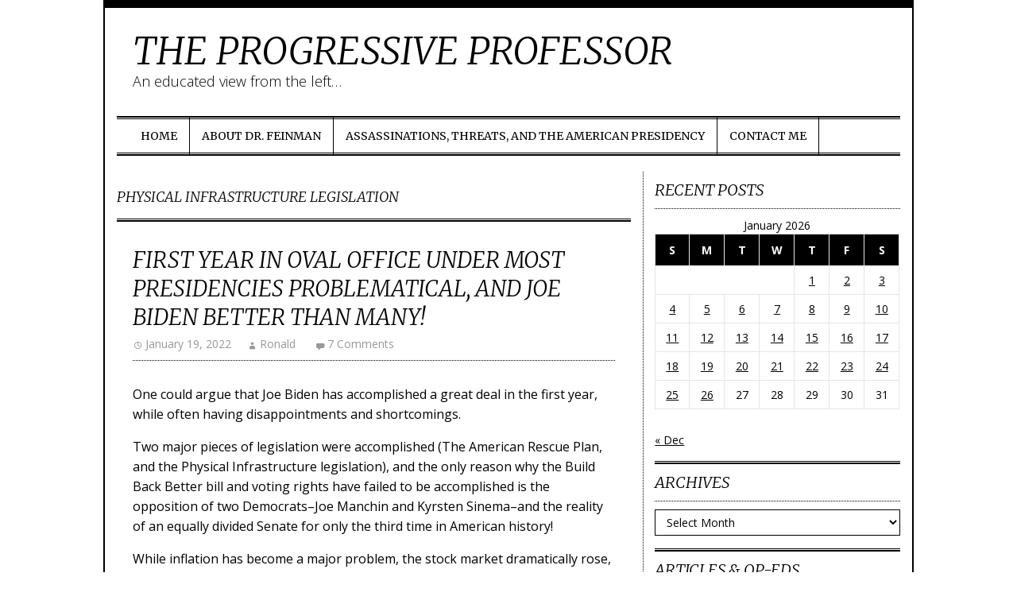

--- FILE ---
content_type: text/html; charset=UTF-8
request_url: https://www.theprogressiveprofessor.com/tag/physical-infrastructure-legislation/
body_size: 36123
content:
<!DOCTYPE html>
<html lang="en-US">
	<head>
		<meta charset="UTF-8">
		<meta name="viewport" content="width=device-width, initial-scale=1">

		<title>Physical Infrastructure Legislation &#8211; The Progressive Professor</title>

		<link rel="profile" href="http://gmpg.org/xfn/11">
		<link rel="pingback" href="https://www.theprogressiveprofessor.com/xmlrpc.php">

		<meta name='robots' content='max-image-preview:large' />
<link rel='dns-prefetch' href='//secure.gravatar.com' />
<link rel='dns-prefetch' href='//stats.wp.com' />
<link rel='dns-prefetch' href='//fonts.googleapis.com' />
<link rel='dns-prefetch' href='//v0.wordpress.com' />
<link rel='preconnect' href='//c0.wp.com' />
<link rel="alternate" type="application/rss+xml" title="The Progressive Professor &raquo; Feed" href="https://www.theprogressiveprofessor.com/feed/" />
<link rel="alternate" type="application/rss+xml" title="The Progressive Professor &raquo; Comments Feed" href="https://www.theprogressiveprofessor.com/comments/feed/" />
<link rel="alternate" type="application/rss+xml" title="The Progressive Professor &raquo; Physical Infrastructure Legislation Tag Feed" href="https://www.theprogressiveprofessor.com/tag/physical-infrastructure-legislation/feed/" />
		<!-- This site uses the Google Analytics by MonsterInsights plugin v9.10.1 - Using Analytics tracking - https://www.monsterinsights.com/ -->
		<!-- Note: MonsterInsights is not currently configured on this site. The site owner needs to authenticate with Google Analytics in the MonsterInsights settings panel. -->
					<!-- No tracking code set -->
				<!-- / Google Analytics by MonsterInsights -->
		<style id='wp-img-auto-sizes-contain-inline-css' type='text/css'>
img:is([sizes=auto i],[sizes^="auto," i]){contain-intrinsic-size:3000px 1500px}
/*# sourceURL=wp-img-auto-sizes-contain-inline-css */
</style>
<style id='wp-emoji-styles-inline-css' type='text/css'>

	img.wp-smiley, img.emoji {
		display: inline !important;
		border: none !important;
		box-shadow: none !important;
		height: 1em !important;
		width: 1em !important;
		margin: 0 0.07em !important;
		vertical-align: -0.1em !important;
		background: none !important;
		padding: 0 !important;
	}
/*# sourceURL=wp-emoji-styles-inline-css */
</style>
<style id='wp-block-library-inline-css' type='text/css'>
:root{--wp-block-synced-color:#7a00df;--wp-block-synced-color--rgb:122,0,223;--wp-bound-block-color:var(--wp-block-synced-color);--wp-editor-canvas-background:#ddd;--wp-admin-theme-color:#007cba;--wp-admin-theme-color--rgb:0,124,186;--wp-admin-theme-color-darker-10:#006ba1;--wp-admin-theme-color-darker-10--rgb:0,107,160.5;--wp-admin-theme-color-darker-20:#005a87;--wp-admin-theme-color-darker-20--rgb:0,90,135;--wp-admin-border-width-focus:2px}@media (min-resolution:192dpi){:root{--wp-admin-border-width-focus:1.5px}}.wp-element-button{cursor:pointer}:root .has-very-light-gray-background-color{background-color:#eee}:root .has-very-dark-gray-background-color{background-color:#313131}:root .has-very-light-gray-color{color:#eee}:root .has-very-dark-gray-color{color:#313131}:root .has-vivid-green-cyan-to-vivid-cyan-blue-gradient-background{background:linear-gradient(135deg,#00d084,#0693e3)}:root .has-purple-crush-gradient-background{background:linear-gradient(135deg,#34e2e4,#4721fb 50%,#ab1dfe)}:root .has-hazy-dawn-gradient-background{background:linear-gradient(135deg,#faaca8,#dad0ec)}:root .has-subdued-olive-gradient-background{background:linear-gradient(135deg,#fafae1,#67a671)}:root .has-atomic-cream-gradient-background{background:linear-gradient(135deg,#fdd79a,#004a59)}:root .has-nightshade-gradient-background{background:linear-gradient(135deg,#330968,#31cdcf)}:root .has-midnight-gradient-background{background:linear-gradient(135deg,#020381,#2874fc)}:root{--wp--preset--font-size--normal:16px;--wp--preset--font-size--huge:42px}.has-regular-font-size{font-size:1em}.has-larger-font-size{font-size:2.625em}.has-normal-font-size{font-size:var(--wp--preset--font-size--normal)}.has-huge-font-size{font-size:var(--wp--preset--font-size--huge)}.has-text-align-center{text-align:center}.has-text-align-left{text-align:left}.has-text-align-right{text-align:right}.has-fit-text{white-space:nowrap!important}#end-resizable-editor-section{display:none}.aligncenter{clear:both}.items-justified-left{justify-content:flex-start}.items-justified-center{justify-content:center}.items-justified-right{justify-content:flex-end}.items-justified-space-between{justify-content:space-between}.screen-reader-text{border:0;clip-path:inset(50%);height:1px;margin:-1px;overflow:hidden;padding:0;position:absolute;width:1px;word-wrap:normal!important}.screen-reader-text:focus{background-color:#ddd;clip-path:none;color:#444;display:block;font-size:1em;height:auto;left:5px;line-height:normal;padding:15px 23px 14px;text-decoration:none;top:5px;width:auto;z-index:100000}html :where(.has-border-color){border-style:solid}html :where([style*=border-top-color]){border-top-style:solid}html :where([style*=border-right-color]){border-right-style:solid}html :where([style*=border-bottom-color]){border-bottom-style:solid}html :where([style*=border-left-color]){border-left-style:solid}html :where([style*=border-width]){border-style:solid}html :where([style*=border-top-width]){border-top-style:solid}html :where([style*=border-right-width]){border-right-style:solid}html :where([style*=border-bottom-width]){border-bottom-style:solid}html :where([style*=border-left-width]){border-left-style:solid}html :where(img[class*=wp-image-]){height:auto;max-width:100%}:where(figure){margin:0 0 1em}html :where(.is-position-sticky){--wp-admin--admin-bar--position-offset:var(--wp-admin--admin-bar--height,0px)}@media screen and (max-width:600px){html :where(.is-position-sticky){--wp-admin--admin-bar--position-offset:0px}}

/*# sourceURL=wp-block-library-inline-css */
</style><style id='global-styles-inline-css' type='text/css'>
:root{--wp--preset--aspect-ratio--square: 1;--wp--preset--aspect-ratio--4-3: 4/3;--wp--preset--aspect-ratio--3-4: 3/4;--wp--preset--aspect-ratio--3-2: 3/2;--wp--preset--aspect-ratio--2-3: 2/3;--wp--preset--aspect-ratio--16-9: 16/9;--wp--preset--aspect-ratio--9-16: 9/16;--wp--preset--color--black: #000000;--wp--preset--color--cyan-bluish-gray: #abb8c3;--wp--preset--color--white: #ffffff;--wp--preset--color--pale-pink: #f78da7;--wp--preset--color--vivid-red: #cf2e2e;--wp--preset--color--luminous-vivid-orange: #ff6900;--wp--preset--color--luminous-vivid-amber: #fcb900;--wp--preset--color--light-green-cyan: #7bdcb5;--wp--preset--color--vivid-green-cyan: #00d084;--wp--preset--color--pale-cyan-blue: #8ed1fc;--wp--preset--color--vivid-cyan-blue: #0693e3;--wp--preset--color--vivid-purple: #9b51e0;--wp--preset--gradient--vivid-cyan-blue-to-vivid-purple: linear-gradient(135deg,rgb(6,147,227) 0%,rgb(155,81,224) 100%);--wp--preset--gradient--light-green-cyan-to-vivid-green-cyan: linear-gradient(135deg,rgb(122,220,180) 0%,rgb(0,208,130) 100%);--wp--preset--gradient--luminous-vivid-amber-to-luminous-vivid-orange: linear-gradient(135deg,rgb(252,185,0) 0%,rgb(255,105,0) 100%);--wp--preset--gradient--luminous-vivid-orange-to-vivid-red: linear-gradient(135deg,rgb(255,105,0) 0%,rgb(207,46,46) 100%);--wp--preset--gradient--very-light-gray-to-cyan-bluish-gray: linear-gradient(135deg,rgb(238,238,238) 0%,rgb(169,184,195) 100%);--wp--preset--gradient--cool-to-warm-spectrum: linear-gradient(135deg,rgb(74,234,220) 0%,rgb(151,120,209) 20%,rgb(207,42,186) 40%,rgb(238,44,130) 60%,rgb(251,105,98) 80%,rgb(254,248,76) 100%);--wp--preset--gradient--blush-light-purple: linear-gradient(135deg,rgb(255,206,236) 0%,rgb(152,150,240) 100%);--wp--preset--gradient--blush-bordeaux: linear-gradient(135deg,rgb(254,205,165) 0%,rgb(254,45,45) 50%,rgb(107,0,62) 100%);--wp--preset--gradient--luminous-dusk: linear-gradient(135deg,rgb(255,203,112) 0%,rgb(199,81,192) 50%,rgb(65,88,208) 100%);--wp--preset--gradient--pale-ocean: linear-gradient(135deg,rgb(255,245,203) 0%,rgb(182,227,212) 50%,rgb(51,167,181) 100%);--wp--preset--gradient--electric-grass: linear-gradient(135deg,rgb(202,248,128) 0%,rgb(113,206,126) 100%);--wp--preset--gradient--midnight: linear-gradient(135deg,rgb(2,3,129) 0%,rgb(40,116,252) 100%);--wp--preset--font-size--small: 13px;--wp--preset--font-size--medium: 20px;--wp--preset--font-size--large: 36px;--wp--preset--font-size--x-large: 42px;--wp--preset--spacing--20: 0.44rem;--wp--preset--spacing--30: 0.67rem;--wp--preset--spacing--40: 1rem;--wp--preset--spacing--50: 1.5rem;--wp--preset--spacing--60: 2.25rem;--wp--preset--spacing--70: 3.38rem;--wp--preset--spacing--80: 5.06rem;--wp--preset--shadow--natural: 6px 6px 9px rgba(0, 0, 0, 0.2);--wp--preset--shadow--deep: 12px 12px 50px rgba(0, 0, 0, 0.4);--wp--preset--shadow--sharp: 6px 6px 0px rgba(0, 0, 0, 0.2);--wp--preset--shadow--outlined: 6px 6px 0px -3px rgb(255, 255, 255), 6px 6px rgb(0, 0, 0);--wp--preset--shadow--crisp: 6px 6px 0px rgb(0, 0, 0);}:where(.is-layout-flex){gap: 0.5em;}:where(.is-layout-grid){gap: 0.5em;}body .is-layout-flex{display: flex;}.is-layout-flex{flex-wrap: wrap;align-items: center;}.is-layout-flex > :is(*, div){margin: 0;}body .is-layout-grid{display: grid;}.is-layout-grid > :is(*, div){margin: 0;}:where(.wp-block-columns.is-layout-flex){gap: 2em;}:where(.wp-block-columns.is-layout-grid){gap: 2em;}:where(.wp-block-post-template.is-layout-flex){gap: 1.25em;}:where(.wp-block-post-template.is-layout-grid){gap: 1.25em;}.has-black-color{color: var(--wp--preset--color--black) !important;}.has-cyan-bluish-gray-color{color: var(--wp--preset--color--cyan-bluish-gray) !important;}.has-white-color{color: var(--wp--preset--color--white) !important;}.has-pale-pink-color{color: var(--wp--preset--color--pale-pink) !important;}.has-vivid-red-color{color: var(--wp--preset--color--vivid-red) !important;}.has-luminous-vivid-orange-color{color: var(--wp--preset--color--luminous-vivid-orange) !important;}.has-luminous-vivid-amber-color{color: var(--wp--preset--color--luminous-vivid-amber) !important;}.has-light-green-cyan-color{color: var(--wp--preset--color--light-green-cyan) !important;}.has-vivid-green-cyan-color{color: var(--wp--preset--color--vivid-green-cyan) !important;}.has-pale-cyan-blue-color{color: var(--wp--preset--color--pale-cyan-blue) !important;}.has-vivid-cyan-blue-color{color: var(--wp--preset--color--vivid-cyan-blue) !important;}.has-vivid-purple-color{color: var(--wp--preset--color--vivid-purple) !important;}.has-black-background-color{background-color: var(--wp--preset--color--black) !important;}.has-cyan-bluish-gray-background-color{background-color: var(--wp--preset--color--cyan-bluish-gray) !important;}.has-white-background-color{background-color: var(--wp--preset--color--white) !important;}.has-pale-pink-background-color{background-color: var(--wp--preset--color--pale-pink) !important;}.has-vivid-red-background-color{background-color: var(--wp--preset--color--vivid-red) !important;}.has-luminous-vivid-orange-background-color{background-color: var(--wp--preset--color--luminous-vivid-orange) !important;}.has-luminous-vivid-amber-background-color{background-color: var(--wp--preset--color--luminous-vivid-amber) !important;}.has-light-green-cyan-background-color{background-color: var(--wp--preset--color--light-green-cyan) !important;}.has-vivid-green-cyan-background-color{background-color: var(--wp--preset--color--vivid-green-cyan) !important;}.has-pale-cyan-blue-background-color{background-color: var(--wp--preset--color--pale-cyan-blue) !important;}.has-vivid-cyan-blue-background-color{background-color: var(--wp--preset--color--vivid-cyan-blue) !important;}.has-vivid-purple-background-color{background-color: var(--wp--preset--color--vivid-purple) !important;}.has-black-border-color{border-color: var(--wp--preset--color--black) !important;}.has-cyan-bluish-gray-border-color{border-color: var(--wp--preset--color--cyan-bluish-gray) !important;}.has-white-border-color{border-color: var(--wp--preset--color--white) !important;}.has-pale-pink-border-color{border-color: var(--wp--preset--color--pale-pink) !important;}.has-vivid-red-border-color{border-color: var(--wp--preset--color--vivid-red) !important;}.has-luminous-vivid-orange-border-color{border-color: var(--wp--preset--color--luminous-vivid-orange) !important;}.has-luminous-vivid-amber-border-color{border-color: var(--wp--preset--color--luminous-vivid-amber) !important;}.has-light-green-cyan-border-color{border-color: var(--wp--preset--color--light-green-cyan) !important;}.has-vivid-green-cyan-border-color{border-color: var(--wp--preset--color--vivid-green-cyan) !important;}.has-pale-cyan-blue-border-color{border-color: var(--wp--preset--color--pale-cyan-blue) !important;}.has-vivid-cyan-blue-border-color{border-color: var(--wp--preset--color--vivid-cyan-blue) !important;}.has-vivid-purple-border-color{border-color: var(--wp--preset--color--vivid-purple) !important;}.has-vivid-cyan-blue-to-vivid-purple-gradient-background{background: var(--wp--preset--gradient--vivid-cyan-blue-to-vivid-purple) !important;}.has-light-green-cyan-to-vivid-green-cyan-gradient-background{background: var(--wp--preset--gradient--light-green-cyan-to-vivid-green-cyan) !important;}.has-luminous-vivid-amber-to-luminous-vivid-orange-gradient-background{background: var(--wp--preset--gradient--luminous-vivid-amber-to-luminous-vivid-orange) !important;}.has-luminous-vivid-orange-to-vivid-red-gradient-background{background: var(--wp--preset--gradient--luminous-vivid-orange-to-vivid-red) !important;}.has-very-light-gray-to-cyan-bluish-gray-gradient-background{background: var(--wp--preset--gradient--very-light-gray-to-cyan-bluish-gray) !important;}.has-cool-to-warm-spectrum-gradient-background{background: var(--wp--preset--gradient--cool-to-warm-spectrum) !important;}.has-blush-light-purple-gradient-background{background: var(--wp--preset--gradient--blush-light-purple) !important;}.has-blush-bordeaux-gradient-background{background: var(--wp--preset--gradient--blush-bordeaux) !important;}.has-luminous-dusk-gradient-background{background: var(--wp--preset--gradient--luminous-dusk) !important;}.has-pale-ocean-gradient-background{background: var(--wp--preset--gradient--pale-ocean) !important;}.has-electric-grass-gradient-background{background: var(--wp--preset--gradient--electric-grass) !important;}.has-midnight-gradient-background{background: var(--wp--preset--gradient--midnight) !important;}.has-small-font-size{font-size: var(--wp--preset--font-size--small) !important;}.has-medium-font-size{font-size: var(--wp--preset--font-size--medium) !important;}.has-large-font-size{font-size: var(--wp--preset--font-size--large) !important;}.has-x-large-font-size{font-size: var(--wp--preset--font-size--x-large) !important;}
/*# sourceURL=global-styles-inline-css */
</style>

<style id='classic-theme-styles-inline-css' type='text/css'>
/*! This file is auto-generated */
.wp-block-button__link{color:#fff;background-color:#32373c;border-radius:9999px;box-shadow:none;text-decoration:none;padding:calc(.667em + 2px) calc(1.333em + 2px);font-size:1.125em}.wp-block-file__button{background:#32373c;color:#fff;text-decoration:none}
/*# sourceURL=/wp-includes/css/classic-themes.min.css */
</style>
<link rel='stylesheet' id='nu-bootstrap-css' href='https://www.theprogressiveprofessor.com/wp-content/themes/divine/css/bootstrap.min.css?ver=6.9' type='text/css' media='all' />
<link rel='stylesheet' id='nu-genericons-css' href='https://www.theprogressiveprofessor.com/wp-content/themes/divine/css/genericons.css?ver=6.9' type='text/css' media='all' />
<link rel='stylesheet' id='nu-fonts-css' href='//fonts.googleapis.com/css?family=Merriweather%3A300%2C400%2C700%2C300italic%2C400italic%2C700italic%7COpen+Sans%3A300%2C400%2C700%2C300italic%2C400italic%2C700italic&#038;subset=latin%2Clatin-ext&#038;ver=20131010' type='text/css' media='all' />
<link rel='stylesheet' id='nu-style-css' href='https://www.theprogressiveprofessor.com/wp-content/themes/divine/style.css?ver=6.9' type='text/css' media='all' />
<link rel='stylesheet' id='sharedaddy-css' href='https://c0.wp.com/p/jetpack/15.3.1/modules/sharedaddy/sharing.css' type='text/css' media='all' />
<link rel='stylesheet' id='social-logos-css' href='https://c0.wp.com/p/jetpack/15.3.1/_inc/social-logos/social-logos.min.css' type='text/css' media='all' />
<script type="text/javascript" src="https://c0.wp.com/c/6.9/wp-includes/js/jquery/jquery.min.js" id="jquery-core-js"></script>
<script type="text/javascript" src="https://c0.wp.com/c/6.9/wp-includes/js/jquery/jquery-migrate.min.js" id="jquery-migrate-js"></script>
<script type="text/javascript" src="https://www.theprogressiveprofessor.com/wp-content/themes/divine/js/bootstrap.min.js?ver=6.9" id="bootstrap-js"></script>
<link rel="https://api.w.org/" href="https://www.theprogressiveprofessor.com/wp-json/" /><link rel="alternate" title="JSON" type="application/json" href="https://www.theprogressiveprofessor.com/wp-json/wp/v2/tags/13777" /><link rel="EditURI" type="application/rsd+xml" title="RSD" href="https://www.theprogressiveprofessor.com/xmlrpc.php?rsd" />
<meta name="generator" content="WordPress 6.9" />
	<style>img#wpstats{display:none}</style>
		
<!-- Jetpack Open Graph Tags -->
<meta property="og:type" content="website" />
<meta property="og:title" content="Physical Infrastructure Legislation &#8211; The Progressive Professor" />
<meta property="og:url" content="https://www.theprogressiveprofessor.com/tag/physical-infrastructure-legislation/" />
<meta property="og:site_name" content="The Progressive Professor" />
<meta property="og:image" content="https://s0.wp.com/i/blank.jpg" />
<meta property="og:image:width" content="200" />
<meta property="og:image:height" content="200" />
<meta property="og:image:alt" content="" />
<meta property="og:locale" content="en_US" />

<!-- End Jetpack Open Graph Tags -->
	</head>

	<body class="archive tag tag-physical-infrastructure-legislation tag-13777 wp-theme-divine group-blog">

		<div class="container site">
			<header id="site-header" class="site-header" role="banner">
				<div class="site-branding">
										<div class="site-title">
						<a href="https://www.theprogressiveprofessor.com/" title="The Progressive Professor" rel="home">
							The Progressive Professor						</a>
					</div>
					<div class="site-description">An educated view from the left&#8230;</div>
				<!-- .site-branding --></div>

				<div id="site-navigation" class="navbar navbar-default site-navigation" role="navigation">
					<div class="navbar-header">
						<button type="button" class="navbar-toggle" data-toggle="collapse" data-target=".navbar-collapse">
							<span class="icon-bar"></span>
							<span class="icon-bar"></span>
							<span class="icon-bar"></span>
						</button>
					</div>

					<div class="navbar-collapse collapse main-navigation"><ul id="menu-menu-1" class="nav navbar-nav"><li id="menu-item-21896" class="menu-item menu-item-type-custom menu-item-object-custom menu-item-home menu-item-21896"><a title="Home" href="https://www.theprogressiveprofessor.com/">Home</a></li>
<li id="menu-item-21897" class="menu-item menu-item-type-post_type menu-item-object-page menu-item-21897"><a title="About Dr. Feinman" href="https://www.theprogressiveprofessor.com/about/">About Dr. Feinman</a></li>
<li id="menu-item-24111" class="menu-item menu-item-type-post_type menu-item-object-page menu-item-24111"><a title="Assassinations, Threats, and the American Presidency" href="https://www.theprogressiveprofessor.com/assassinations-threats-and-the-american-presidency/">Assassinations, Threats, and the American Presidency</a></li>
<li id="menu-item-25975" class="menu-item menu-item-type-post_type menu-item-object-page menu-item-25975"><a title="Contact Me" href="https://www.theprogressiveprofessor.com/contact-me/">Contact Me</a></li>
</ul></div>				<!-- .site-navigation --></div>
			<!-- #site-header --></header>

			<div id="main" class="site-main">
	<div class="row">
		<main id="content" class="col-sm-8 content-area" role="main">

		
			<header class="archive-header">
				<h1 class="archive-title">
					Physical Infrastructure Legislation				</h1>
							<!-- .archive-header --></header>

			
				
<article id="post-45085" class="post-45085 post type-post status-publish format-standard hentry category-news-and-politics tag-build-back-better-agenda tag-50-50-tie-in-us-senate tag-afghanistan-withdrawal tag-american-rescue-plan-act-of-2021 tag-barack-obama tag-bill-clinton tag-covid-19-pandemic tag-democratic-party tag-donald-trump tag-dwight-d-eisenhower tag-first-year-of-presidencies tag-franklin-d-roosevelt tag-george-h-w-bush-2 tag-george-w-bush tag-gerald-ford tag-harry-truman tag-jimmy-carter tag-job-creation tag-joe-biden tag-john-f-kennedy tag-lyndon-b-johnson tag-new-voting-rights-legislation tag-physical-infrastructure-legislation tag-richard-nixon tag-ronald-reagan tag-stock-market tag-taliban tag-theodore-roosevelt tag-unemployment-rate tag-us-senate tag-woodrow-wilson">
	<header class="entry-header">
		<h2 class="entry-title"><a href="https://www.theprogressiveprofessor.com/2022/01/19/first-year-in-oval-office-under-most-presidencies-problematical-and-joe-biden-better-than-many/" rel="bookmark">First Year In Oval Office Under Most Presidencies Problematical, And Joe Biden Better Than Many!</a></h2>

				<div class="entry-meta">
			<span class="posted-on"><a href="https://www.theprogressiveprofessor.com/2022/01/19/first-year-in-oval-office-under-most-presidencies-problematical-and-joe-biden-better-than-many/" title="7:42 am" rel="bookmark"><time class="entry-date published" datetime="2022-01-19T07:42:02-05:00">January 19, 2022</time></a></span><span class="byline"><span class="author vcard"><a class="url fn n" href="https://www.theprogressiveprofessor.com/author/ronald/" title="View all posts by Ronald">Ronald</a></span></span>
						<span class="comments-link"><a href="https://www.theprogressiveprofessor.com/2022/01/19/first-year-in-oval-office-under-most-presidencies-problematical-and-joe-biden-better-than-many/#comments">7 Comments</a></span>
					<!-- .entry-meta --></div>
			<!-- .entry-header --></header>

		<div class="clearfix entry-content">
		<p>One could argue that Joe Biden has accomplished a great deal in the first year, while often having disappointments and shortcomings. </p>
<p>Two major pieces of legislation were accomplished (The American Rescue Plan, and the Physical Infrastructure legislation), and the only reason why the Build Back Better bill and voting rights have failed to be accomplished is the opposition of two Democrats&#8211;Joe Manchin and Kyrsten Sinema&#8211;and the reality of an equally divided Senate for only the third time in American history! </p>
<p>While inflation has become a major problem, the stock market dramatically rose, more jobs were created in the first year of a Presidency than any other administration, and the unemployment rate has dropped to a very low rate. </p>
<p>There are still the issues of the COVID 19 Pandemic, and the disaster of Afghanistan withdrawal, but the first issue was unpredictable as the worst health crisis in a century, and the second would have been the same result had Donald Trump stayed on as President, since he had made a deal with the Taliban without Afghanistan government involvement, to leave in May 2021, NOT as occurred in August 2021!</p>
<p>So some disappointing developments in the first year of a Presidency are not unique to the 46th President!</p>
<p>When one looks back at other Presidencies, it is actually quite common that the first year of a Presidency is a learning curve, and does not reflect on whether such Presidents will be, in the long run, successful, and also have the possibility of successful reelection.</p>
<p>The following Presidents had very successful first years&#8212;Theodore Roosevelt, Woodrow Wilson, Franklin D. Roosevelt, Lyndon B. Johnson, George H. W. Bush!</p>
<p>Three Presidents had what could be described as mixed records in the first year in office&#8211;Dwight D. Eisenhower, George W. Bush, and Barack Obama.</p>
<p>The following Presidencies in the 20th and 21st century were far from successes in their first year:</p>
<p>Harry Truman 1945<br />
John F. Kennedy 1961<br />
Richard Nixon 1969<br />
Gerald Ford 1974-1975<br />
Jimmy Carter 1977<br />
Ronald Reagan 1981<br />
Bill Clinton 1993<br />
Donald Trump 2017</p>
<p>Among these eight Presidents, four&#8212;Truman, Nixon, Reagan, Clinton&#8211;won reelection.</p>
<p>So it is not time to say that Joe Biden will fail to succeed, as he already has in many respects, and it is not time to say he cannot win reelection fo a second term!</p>
<div class="sharedaddy sd-sharing-enabled"><div class="robots-nocontent sd-block sd-social sd-social-icon sd-sharing"><h3 class="sd-title">Share this:</h3><div class="sd-content"><ul><li class="share-facebook"><a rel="nofollow noopener noreferrer"
				data-shared="sharing-facebook-45085"
				class="share-facebook sd-button share-icon no-text"
				href="https://www.theprogressiveprofessor.com/2022/01/19/first-year-in-oval-office-under-most-presidencies-problematical-and-joe-biden-better-than-many/?share=facebook"
				target="_blank"
				aria-labelledby="sharing-facebook-45085"
				>
				<span id="sharing-facebook-45085" hidden>Click to share on Facebook (Opens in new window)</span>
				<span>Facebook</span>
			</a></li><li class="share-twitter"><a rel="nofollow noopener noreferrer"
				data-shared="sharing-twitter-45085"
				class="share-twitter sd-button share-icon no-text"
				href="https://www.theprogressiveprofessor.com/2022/01/19/first-year-in-oval-office-under-most-presidencies-problematical-and-joe-biden-better-than-many/?share=twitter"
				target="_blank"
				aria-labelledby="sharing-twitter-45085"
				>
				<span id="sharing-twitter-45085" hidden>Click to share on X (Opens in new window)</span>
				<span>X</span>
			</a></li><li class="share-linkedin"><a rel="nofollow noopener noreferrer"
				data-shared="sharing-linkedin-45085"
				class="share-linkedin sd-button share-icon no-text"
				href="https://www.theprogressiveprofessor.com/2022/01/19/first-year-in-oval-office-under-most-presidencies-problematical-and-joe-biden-better-than-many/?share=linkedin"
				target="_blank"
				aria-labelledby="sharing-linkedin-45085"
				>
				<span id="sharing-linkedin-45085" hidden>Click to share on LinkedIn (Opens in new window)</span>
				<span>LinkedIn</span>
			</a></li><li class="share-reddit"><a rel="nofollow noopener noreferrer"
				data-shared="sharing-reddit-45085"
				class="share-reddit sd-button share-icon no-text"
				href="https://www.theprogressiveprofessor.com/2022/01/19/first-year-in-oval-office-under-most-presidencies-problematical-and-joe-biden-better-than-many/?share=reddit"
				target="_blank"
				aria-labelledby="sharing-reddit-45085"
				>
				<span id="sharing-reddit-45085" hidden>Click to share on Reddit (Opens in new window)</span>
				<span>Reddit</span>
			</a></li><li class="share-tumblr"><a rel="nofollow noopener noreferrer"
				data-shared="sharing-tumblr-45085"
				class="share-tumblr sd-button share-icon no-text"
				href="https://www.theprogressiveprofessor.com/2022/01/19/first-year-in-oval-office-under-most-presidencies-problematical-and-joe-biden-better-than-many/?share=tumblr"
				target="_blank"
				aria-labelledby="sharing-tumblr-45085"
				>
				<span id="sharing-tumblr-45085" hidden>Click to share on Tumblr (Opens in new window)</span>
				<span>Tumblr</span>
			</a></li><li class="share-email"><a rel="nofollow noopener noreferrer"
				data-shared="sharing-email-45085"
				class="share-email sd-button share-icon no-text"
				href="mailto:?subject=%5BShared%20Post%5D%20First%20Year%20In%20Oval%20Office%20Under%20Most%20Presidencies%20Problematical%2C%20And%20Joe%20Biden%20Better%20Than%20Many%21&#038;body=https%3A%2F%2Fwww.theprogressiveprofessor.com%2F2022%2F01%2F19%2Ffirst-year-in-oval-office-under-most-presidencies-problematical-and-joe-biden-better-than-many%2F&#038;share=email"
				target="_blank"
				aria-labelledby="sharing-email-45085"
				data-email-share-error-title="Do you have email set up?" data-email-share-error-text="If you&#039;re having problems sharing via email, you might not have email set up for your browser. You may need to create a new email yourself." data-email-share-nonce="fc1fc8a272" data-email-share-track-url="https://www.theprogressiveprofessor.com/2022/01/19/first-year-in-oval-office-under-most-presidencies-problematical-and-joe-biden-better-than-many/?share=email">
				<span id="sharing-email-45085" hidden>Click to email a link to a friend (Opens in new window)</span>
				<span>Email</span>
			</a></li><li class="share-end"></li></ul></div></div></div>			<!-- .entry-content --></div>
	
	<footer class="entry-footer entry-meta">
								<span class="cat-links">
				<a href="https://www.theprogressiveprofessor.com/category/news-and-politics/" rel="category tag">News and Politics</a>			</span>
			
						<span class="tags-links">
				<a href="https://www.theprogressiveprofessor.com/tag/build-back-better-agenda/" rel="tag">"Build Back Better" Agenda</a>, <a href="https://www.theprogressiveprofessor.com/tag/50-50-tie-in-us-senate/" rel="tag">50-50 Tie In US Senate</a>, <a href="https://www.theprogressiveprofessor.com/tag/afghanistan-withdrawal/" rel="tag">Afghanistan Withdrawal</a>, <a href="https://www.theprogressiveprofessor.com/tag/american-rescue-plan-act-of-2021/" rel="tag">American Rescue Plan Act Of 2021</a>, <a href="https://www.theprogressiveprofessor.com/tag/barack-obama/" rel="tag">Barack Obama</a>, <a href="https://www.theprogressiveprofessor.com/tag/bill-clinton/" rel="tag">Bill Clinton</a>, <a href="https://www.theprogressiveprofessor.com/tag/covid-19-pandemic/" rel="tag">COVID 19 Pandemic</a>, <a href="https://www.theprogressiveprofessor.com/tag/democratic-party/" rel="tag">Democratic Party</a>, <a href="https://www.theprogressiveprofessor.com/tag/donald-trump/" rel="tag">Donald Trump</a>, <a href="https://www.theprogressiveprofessor.com/tag/dwight-d-eisenhower/" rel="tag">Dwight D. Eisenhower</a>, <a href="https://www.theprogressiveprofessor.com/tag/first-year-of-presidencies/" rel="tag">First Year Of Presidencies</a>, <a href="https://www.theprogressiveprofessor.com/tag/franklin-d-roosevelt/" rel="tag">Franklin D. Roosevelt</a>, <a href="https://www.theprogressiveprofessor.com/tag/george-h-w-bush-2/" rel="tag">George H. W. Bush</a>, <a href="https://www.theprogressiveprofessor.com/tag/george-w-bush/" rel="tag">George W. Bush</a>, <a href="https://www.theprogressiveprofessor.com/tag/gerald-ford/" rel="tag">Gerald Ford</a>, <a href="https://www.theprogressiveprofessor.com/tag/harry-truman/" rel="tag">Harry Truman</a>, <a href="https://www.theprogressiveprofessor.com/tag/jimmy-carter/" rel="tag">Jimmy Carter</a>, <a href="https://www.theprogressiveprofessor.com/tag/job-creation/" rel="tag">Job Creation</a>, <a href="https://www.theprogressiveprofessor.com/tag/joe-biden/" rel="tag">Joe Biden</a>, <a href="https://www.theprogressiveprofessor.com/tag/john-f-kennedy/" rel="tag">John F. Kennedy</a>, <a href="https://www.theprogressiveprofessor.com/tag/lyndon-b-johnson/" rel="tag">Lyndon B. Johnson</a>, <a href="https://www.theprogressiveprofessor.com/tag/new-voting-rights-legislation/" rel="tag">New Voting Rights Legislation</a>, <a href="https://www.theprogressiveprofessor.com/tag/physical-infrastructure-legislation/" rel="tag">Physical Infrastructure Legislation</a>, <a href="https://www.theprogressiveprofessor.com/tag/richard-nixon/" rel="tag">Richard Nixon</a>, <a href="https://www.theprogressiveprofessor.com/tag/ronald-reagan/" rel="tag">Ronald Reagan</a>, <a href="https://www.theprogressiveprofessor.com/tag/stock-market/" rel="tag">Stock Market</a>, <a href="https://www.theprogressiveprofessor.com/tag/taliban/" rel="tag">Taliban</a>, <a href="https://www.theprogressiveprofessor.com/tag/theodore-roosevelt/" rel="tag">Theodore Roosevelt</a>, <a href="https://www.theprogressiveprofessor.com/tag/unemployment-rate/" rel="tag">Unemployment Rate</a>, <a href="https://www.theprogressiveprofessor.com/tag/us-senate/" rel="tag">US Senate</a>, <a href="https://www.theprogressiveprofessor.com/tag/woodrow-wilson/" rel="tag">Woodrow Wilson</a>			</span>
					
			<!-- .entry-meta --></footer>
<!-- #post-45085 --></article>
			
				
<article id="post-44283" class="post-44283 post type-post status-publish format-standard hentry category-news-and-politics tag-big-lie tag-build-back-better-agenda tag-social-infrastructure-legislation tag-afghanistan-evacuation tag-american-foreign-policy tag-american-rescue-plan-act-of-2021 tag-bears-ears-national-monuments-in-utah tag-covid-19-pandemic-legislation tag-dan-quayle tag-democratic-party tag-domestic-terrorism tag-donald-trump tag-electoral-college tag-extremely-wealthy tag-fox-news-channel tag-grand-staircase-escalante-national-monument tag-greg-abbott-texas tag-ice-immigration-and-customs-enforcement tag-joe-biden tag-joe-manchin-of-west-virginia tag-kyrsten-sinema-of-arizona tag-massive-tax-cuts-for-wealthy tag-mike-pence tag-mike-pence-sycophancy tag-moderate-democrats tag-national-debt tag-newsmax tag-north-atlantic-treaty-organization-nato tag-northeast-canyons-and-seamounts-marine-national-monument-in-rhode-island tag-oann-one-america-news-network tag-paris-climate-accords tag-partisan-gerrymandering tag-physical-infrastructure-legislation tag-presidential-election-of-2020 tag-republican-party tag-right-wing-propaganda tag-ron-desantis-florida tag-us-capitol-insurrection tag-us-house-of-representatives tag-us-senate tag-vaccinations-and-masks tag-vice-presidency tag-vice-president-kamala-harris tag-white-supremacy">
	<header class="entry-header">
		<h2 class="entry-title"><a href="https://www.theprogressiveprofessor.com/2021/11/15/right-wing-propaganda-attempts-to-portray-joe-biden-and-kamala-harris-as-disasters-when-much-has-been-accomplished/" rel="bookmark">Right Wing Propaganda Attempts To Portray Joe Biden And Kamala Harris As Disasters, When Much Has Been Accomplished!</a></h2>

				<div class="entry-meta">
			<span class="posted-on"><a href="https://www.theprogressiveprofessor.com/2021/11/15/right-wing-propaganda-attempts-to-portray-joe-biden-and-kamala-harris-as-disasters-when-much-has-been-accomplished/" title="1:21 pm" rel="bookmark"><time class="entry-date published" datetime="2021-11-15T13:21:29-05:00">November 15, 2021</time></a></span><span class="byline"><span class="author vcard"><a class="url fn n" href="https://www.theprogressiveprofessor.com/author/admin/" title="View all posts by admin">admin</a></span></span>
						<span class="comments-link"><a href="https://www.theprogressiveprofessor.com/2021/11/15/right-wing-propaganda-attempts-to-portray-joe-biden-and-kamala-harris-as-disasters-when-much-has-been-accomplished/#comments">2 Comments</a></span>
					<!-- .entry-meta --></div>
			<!-- .entry-header --></header>

		<div class="clearfix entry-content">
		<p>Right Wing propaganda, whether the Republican Party, Fox News Channel, OANN, Newsmax, or various interest groups that promote domestic terrorism and white supremacy, is working incessantly to portray President Joe Biden and Vice President Kamala Harris as disasters.</p>
<p>This is all designed to advance the cause of a Republican Congress and state government domination by partisan gerrymandering, as well as whitewash and avoiding responsibility for support of the &#8220;Big Lie&#8221; of Donald Trump and his criminal backers who incited the January 6, 2021 Insurrection on the US Capitol!</p>
<p>One would think that Donald Trump and Mike Pence accomplished so much in office that was positive for the American people and nation, when exactly the opposite is the truth!</p>
<p>Trump did great harm in so many areas of domestic and foreign policy, and the only &#8220;winner&#8221; was the extremely wealthy, who gained a massive tax cut which added greatly to the national debt, without improving the daily lives of the American people!</p>
<p>Mike Pence proved how much of a sycophant he was, a person supposedly &#8220;religious&#8221;, &#8220;devout&#8221;, &#8220;moral and ethical&#8221;, when he was simply a total hypocrite, with his promotion of hatred, division, and narrow mindedness. He had to be convinced by, of all people, former Vice President Dan Quayle, to follow the Constitution on January 6, 2021, and uphold the Electoral College vote that Joe Biden had won the Presidency. </p>
<p>Pence will go down in history as one of the absolutely worst, most disgraceful Vice Presidents in American history!</p>
<p>Meanwhile, Joe Biden has accomplished a great deal, including providing relief to the American economy through the American Rescue Plan, a total of $1.9 trillion in the spring of 2021.  The Physical  Infrastructure legislation, providing $1.2 trillion to rebuild roads, bridges, airports rail systems, broadband, environmental cleanup, and electric vehicle, is being signed into law today by President Biden.</p>
<p>Also, Biden has changed the harsh policy toward refugees promoted by Trump, and cracked down on the abuses of Immigration and Customs Enforcement toward innocent children.  </p>
<p>Additionally, Biden returned America to the Paris Climate Accords, and reversed the action of Trump cutting down the Bears Ear National Monument and the Grand Staircase-Escalante National Monument, and he restored protection of the Northeast Canyons and Seamounts Marine National Monument.</p>
<p>Biden has taken strong action on vaccinations and masking, and brought about a commitment to combating the COVID 19 Pandemic, after Trump minimized the crisis and promoted false solutions. And Biden has not allowed renegade governors Ron DeSantis of Florida and Greg Abbott to stop necessary action to protect the American people during this pandemic!</p>
<p>The &#8220;Build Back Better&#8221; Social Infrastructure legislation, held up by moderate Democrats, hopefully will be accomplished soon, as it should be, but with Senators Joe Manchin of West Virginia and Kyrsten Sinema or Arizona, and some in the House of Representatives causing problems, no certainty at this moment, but important for the future of both Joe Biden and Kamala Harris, and the nation at large.</p>
<p>Biden withdrew US military forces from Afghanistan, an action that was promoted by Donald Trump, who wanted to remove them in May 2021, rather than the actual time frame of August 2021.  It was a tough decision, but America had been in Afghanistan for 20 years, and most Americans knew it was time to leave.</p>
<p>The NATO nations and others have seen a massive change in American foreign policy by Joe Biden and Kamala Harris, restoring our good relations with our allies.</p>
<p>Kamala Harris has been more in the background, but Vice Presidents historically have not been in the forefront so early in an administration, and if one looks back at Mike Pence, for instance, who recalls him playing a leading role in the first year of Donald Trump&#8217;s Presidency, or really ever?</p>
<p>This negative portrayal of Harris simply is the reaction of having a mixed race woman a heartbeat away from the Presidency, when she has excellent credentials, were she to have to assume the Presidency!</p>
<div class="sharedaddy sd-sharing-enabled"><div class="robots-nocontent sd-block sd-social sd-social-icon sd-sharing"><h3 class="sd-title">Share this:</h3><div class="sd-content"><ul><li class="share-facebook"><a rel="nofollow noopener noreferrer"
				data-shared="sharing-facebook-44283"
				class="share-facebook sd-button share-icon no-text"
				href="https://www.theprogressiveprofessor.com/2021/11/15/right-wing-propaganda-attempts-to-portray-joe-biden-and-kamala-harris-as-disasters-when-much-has-been-accomplished/?share=facebook"
				target="_blank"
				aria-labelledby="sharing-facebook-44283"
				>
				<span id="sharing-facebook-44283" hidden>Click to share on Facebook (Opens in new window)</span>
				<span>Facebook</span>
			</a></li><li class="share-twitter"><a rel="nofollow noopener noreferrer"
				data-shared="sharing-twitter-44283"
				class="share-twitter sd-button share-icon no-text"
				href="https://www.theprogressiveprofessor.com/2021/11/15/right-wing-propaganda-attempts-to-portray-joe-biden-and-kamala-harris-as-disasters-when-much-has-been-accomplished/?share=twitter"
				target="_blank"
				aria-labelledby="sharing-twitter-44283"
				>
				<span id="sharing-twitter-44283" hidden>Click to share on X (Opens in new window)</span>
				<span>X</span>
			</a></li><li class="share-linkedin"><a rel="nofollow noopener noreferrer"
				data-shared="sharing-linkedin-44283"
				class="share-linkedin sd-button share-icon no-text"
				href="https://www.theprogressiveprofessor.com/2021/11/15/right-wing-propaganda-attempts-to-portray-joe-biden-and-kamala-harris-as-disasters-when-much-has-been-accomplished/?share=linkedin"
				target="_blank"
				aria-labelledby="sharing-linkedin-44283"
				>
				<span id="sharing-linkedin-44283" hidden>Click to share on LinkedIn (Opens in new window)</span>
				<span>LinkedIn</span>
			</a></li><li class="share-reddit"><a rel="nofollow noopener noreferrer"
				data-shared="sharing-reddit-44283"
				class="share-reddit sd-button share-icon no-text"
				href="https://www.theprogressiveprofessor.com/2021/11/15/right-wing-propaganda-attempts-to-portray-joe-biden-and-kamala-harris-as-disasters-when-much-has-been-accomplished/?share=reddit"
				target="_blank"
				aria-labelledby="sharing-reddit-44283"
				>
				<span id="sharing-reddit-44283" hidden>Click to share on Reddit (Opens in new window)</span>
				<span>Reddit</span>
			</a></li><li class="share-tumblr"><a rel="nofollow noopener noreferrer"
				data-shared="sharing-tumblr-44283"
				class="share-tumblr sd-button share-icon no-text"
				href="https://www.theprogressiveprofessor.com/2021/11/15/right-wing-propaganda-attempts-to-portray-joe-biden-and-kamala-harris-as-disasters-when-much-has-been-accomplished/?share=tumblr"
				target="_blank"
				aria-labelledby="sharing-tumblr-44283"
				>
				<span id="sharing-tumblr-44283" hidden>Click to share on Tumblr (Opens in new window)</span>
				<span>Tumblr</span>
			</a></li><li class="share-email"><a rel="nofollow noopener noreferrer"
				data-shared="sharing-email-44283"
				class="share-email sd-button share-icon no-text"
				href="mailto:?subject=%5BShared%20Post%5D%20Right%20Wing%20Propaganda%20Attempts%20To%20Portray%20Joe%20Biden%20And%20Kamala%20Harris%20As%20Disasters%2C%20When%20Much%20Has%20Been%20Accomplished%21&#038;body=https%3A%2F%2Fwww.theprogressiveprofessor.com%2F2021%2F11%2F15%2Fright-wing-propaganda-attempts-to-portray-joe-biden-and-kamala-harris-as-disasters-when-much-has-been-accomplished%2F&#038;share=email"
				target="_blank"
				aria-labelledby="sharing-email-44283"
				data-email-share-error-title="Do you have email set up?" data-email-share-error-text="If you&#039;re having problems sharing via email, you might not have email set up for your browser. You may need to create a new email yourself." data-email-share-nonce="0c0688b22c" data-email-share-track-url="https://www.theprogressiveprofessor.com/2021/11/15/right-wing-propaganda-attempts-to-portray-joe-biden-and-kamala-harris-as-disasters-when-much-has-been-accomplished/?share=email">
				<span id="sharing-email-44283" hidden>Click to email a link to a friend (Opens in new window)</span>
				<span>Email</span>
			</a></li><li class="share-end"></li></ul></div></div></div>			<!-- .entry-content --></div>
	
	<footer class="entry-footer entry-meta">
								<span class="cat-links">
				<a href="https://www.theprogressiveprofessor.com/category/news-and-politics/" rel="category tag">News and Politics</a>			</span>
			
						<span class="tags-links">
				<a href="https://www.theprogressiveprofessor.com/tag/big-lie/" rel="tag">"Big Lie"</a>, <a href="https://www.theprogressiveprofessor.com/tag/build-back-better-agenda/" rel="tag">"Build Back Better" Agenda</a>, <a href="https://www.theprogressiveprofessor.com/tag/social-infrastructure-legislation/" rel="tag">"Social Infrastructure" Legislation</a>, <a href="https://www.theprogressiveprofessor.com/tag/afghanistan-evacuation/" rel="tag">Afghanistan Evacuation</a>, <a href="https://www.theprogressiveprofessor.com/tag/american-foreign-policy/" rel="tag">American foreign policy</a>, <a href="https://www.theprogressiveprofessor.com/tag/american-rescue-plan-act-of-2021/" rel="tag">American Rescue Plan Act Of 2021</a>, <a href="https://www.theprogressiveprofessor.com/tag/bears-ears-national-monuments-in-utah/" rel="tag">Bears Ears National Monuments In Utah</a>, <a href="https://www.theprogressiveprofessor.com/tag/covid-19-pandemic-legislation/" rel="tag">COVID 19 Pandemic Legislation</a>, <a href="https://www.theprogressiveprofessor.com/tag/dan-quayle/" rel="tag">Dan Quayle</a>, <a href="https://www.theprogressiveprofessor.com/tag/democratic-party/" rel="tag">Democratic Party</a>, <a href="https://www.theprogressiveprofessor.com/tag/domestic-terrorism/" rel="tag">Domestic Terrorism</a>, <a href="https://www.theprogressiveprofessor.com/tag/donald-trump/" rel="tag">Donald Trump</a>, <a href="https://www.theprogressiveprofessor.com/tag/electoral-college/" rel="tag">Electoral College</a>, <a href="https://www.theprogressiveprofessor.com/tag/extremely-wealthy/" rel="tag">Extremely Wealthy</a>, <a href="https://www.theprogressiveprofessor.com/tag/fox-news-channel/" rel="tag">Fox News Channel</a>, <a href="https://www.theprogressiveprofessor.com/tag/grand-staircase-escalante-national-monument/" rel="tag">Grand Staircase Escalante National Monument</a>, <a href="https://www.theprogressiveprofessor.com/tag/greg-abbott-texas/" rel="tag">Greg Abbott Texas</a>, <a href="https://www.theprogressiveprofessor.com/tag/ice-immigration-and-customs-enforcement/" rel="tag">ICE (Immigration And Customs Enforcement)</a>, <a href="https://www.theprogressiveprofessor.com/tag/joe-biden/" rel="tag">Joe Biden</a>, <a href="https://www.theprogressiveprofessor.com/tag/joe-manchin-of-west-virginia/" rel="tag">Joe Manchin of West Virginia</a>, <a href="https://www.theprogressiveprofessor.com/tag/kyrsten-sinema-of-arizona/" rel="tag">Kyrsten Sinema Of Arizona</a>, <a href="https://www.theprogressiveprofessor.com/tag/massive-tax-cuts-for-wealthy/" rel="tag">Massive Tax Cuts For Wealthy</a>, <a href="https://www.theprogressiveprofessor.com/tag/mike-pence/" rel="tag">Mike Pence</a>, <a href="https://www.theprogressiveprofessor.com/tag/mike-pence-sycophancy/" rel="tag">Mike Pence Sycophancy</a>, <a href="https://www.theprogressiveprofessor.com/tag/moderate-democrats/" rel="tag">Moderate Democrats</a>, <a href="https://www.theprogressiveprofessor.com/tag/national-debt/" rel="tag">National Debt</a>, <a href="https://www.theprogressiveprofessor.com/tag/newsmax/" rel="tag">Newsmax</a>, <a href="https://www.theprogressiveprofessor.com/tag/north-atlantic-treaty-organization-nato/" rel="tag">North Atlantic Treaty Organization (NATO)</a>, <a href="https://www.theprogressiveprofessor.com/tag/northeast-canyons-and-seamounts-marine-national-monument-in-rhode-island/" rel="tag">Northeast Canyons and Seamounts Marine National Monument In Rhode Island</a>, <a href="https://www.theprogressiveprofessor.com/tag/oann-one-america-news-network/" rel="tag">OANN (One America News Network)</a>, <a href="https://www.theprogressiveprofessor.com/tag/paris-climate-accords/" rel="tag">Paris Climate Accords</a>, <a href="https://www.theprogressiveprofessor.com/tag/partisan-gerrymandering/" rel="tag">Partisan Gerrymandering</a>, <a href="https://www.theprogressiveprofessor.com/tag/physical-infrastructure-legislation/" rel="tag">Physical Infrastructure Legislation</a>, <a href="https://www.theprogressiveprofessor.com/tag/presidential-election-of-2020/" rel="tag">Presidential Election Of 2020</a>, <a href="https://www.theprogressiveprofessor.com/tag/republican-party/" rel="tag">Republican Party</a>, <a href="https://www.theprogressiveprofessor.com/tag/right-wing-propaganda/" rel="tag">Right Wing Propaganda</a>, <a href="https://www.theprogressiveprofessor.com/tag/ron-desantis-florida/" rel="tag">Ron DeSantis Florida</a>, <a href="https://www.theprogressiveprofessor.com/tag/us-capitol-insurrection/" rel="tag">US Capitol Insurrection</a>, <a href="https://www.theprogressiveprofessor.com/tag/us-house-of-representatives/" rel="tag">US House Of Representatives</a>, <a href="https://www.theprogressiveprofessor.com/tag/us-senate/" rel="tag">US Senate</a>, <a href="https://www.theprogressiveprofessor.com/tag/vaccinations-and-masks/" rel="tag">Vaccinations And Masks</a>, <a href="https://www.theprogressiveprofessor.com/tag/vice-presidency/" rel="tag">Vice Presidency</a>, <a href="https://www.theprogressiveprofessor.com/tag/vice-president-kamala-harris/" rel="tag">Vice President Kamala Harris</a>, <a href="https://www.theprogressiveprofessor.com/tag/white-supremacy/" rel="tag">White Supremacy</a>			</span>
					
			<!-- .entry-meta --></footer>
<!-- #post-44283 --></article>
			
				
<article id="post-44219" class="post-44219 post type-post status-publish format-standard hentry category-news-and-politics tag-big-bird tag-treason-and-sedition tag-abraham-lincoln-and-the-transcontinental-railroad-system tag-alexandria-ocasio-cortez-of-new-york tag-covid-19-vaccinations tag-dwight-d-eisenhower-and-the-interstate-highway-system tag-joe-biden tag-josh-hawley-of-missouri tag-masculinity tag-paul-gosar-arizona tag-physical-infrastructure-legislation tag-republican-party tag-ted-cruz tag-texas-secession tag-twitter tag-us-house-of-representatives tag-us-senate">
	<header class="entry-header">
		<h2 class="entry-title"><a href="https://www.theprogressiveprofessor.com/2021/11/09/republicans-are-crazy-voting-against-infrastructure-attacking-big-bird-and-emphasizing-masculinity/" rel="bookmark">Republicans Are Crazy, Voting Against Infrastructure, Attacking &#8220;Big Bird&#8221;, And Emphasizing &#8220;Masculinity&#8221;!</a></h2>

				<div class="entry-meta">
			<span class="posted-on"><a href="https://www.theprogressiveprofessor.com/2021/11/09/republicans-are-crazy-voting-against-infrastructure-attacking-big-bird-and-emphasizing-masculinity/" title="3:59 pm" rel="bookmark"><time class="entry-date published" datetime="2021-11-09T15:59:07-05:00">November 9, 2021</time></a></span><span class="byline"><span class="author vcard"><a class="url fn n" href="https://www.theprogressiveprofessor.com/author/admin/" title="View all posts by admin">admin</a></span></span>
						<span class="comments-link"><a href="https://www.theprogressiveprofessor.com/2021/11/09/republicans-are-crazy-voting-against-infrastructure-attacking-big-bird-and-emphasizing-masculinity/#comments">1 Comment</a></span>
					<!-- .entry-meta --></div>
			<!-- .entry-header --></header>

		<div class="clearfix entry-content">
		<p>The Republican Party is acting more crazy by the day, and are in the process, therefore, of self destruction!</p>
<p>For the vast majority of Republicans in Congress to vote against the Physical Infrastructure legislation that brings about needed roads, airports, bridges, rail systems, broadband, environmental cleanup, and electric vehicles is pure insanity, as their constituents want and need these projects, long overdue.</p>
<p>This is the first major overhaul since Republican President Dwight D. Eisenhower promoted the Interstate Highway system in the 1950s, and the earlier promotion of the transcontinental railroad system by Republican President Abraham Lincoln in the 1860s, both projects of common sense which advanced the American economy and way of life!</p>
<p>Also, to have lunatic, crazy Senator Ted Cruz, a traitor and seditionist on January 6, to attack &#8220;Big Bird&#8221; from Sesame Street for promoting vaccination of children 5-11, when Cruz himself has had the COVID 19 vaccinations, is totally an example of just how dangerous the Texas Senator is, and his suggestion that Texas might secede, and take with it, the space program, the oil industry, and military assets should lead to his immediate arrest and incarceration!</p>
<p>And Missouri Senator Josh Hawley, an original seditionist and traitor who demonstrated a pumped fist in support of the rioters at the US Capitol on January 6, 2021, has crazily suggested that American men need to assert their &#8220;Masculinity&#8221;, a sexist statement that will alienate millions of American women, as he suggests that women are being too assertive and independent in their attitudes of controlling their own destiny in American society.  He says that &#8220;left wingers&#8221; are attacking manhood, and asserts that men are allowing video games and pornography to dominate their lives, rather than employment and controlling the women in their lives!</p>
<p>And Arizona Republican Congressman Paul Gosar, another traitor and seditionist, put an anime video on Twitter showing an attack on Congresswoman Alexandria Ocasio-Cortez, and also on President Joe Biden.  No reaction has come from House Majority Leader Kevin McCarthy!</p>
<div class="sharedaddy sd-sharing-enabled"><div class="robots-nocontent sd-block sd-social sd-social-icon sd-sharing"><h3 class="sd-title">Share this:</h3><div class="sd-content"><ul><li class="share-facebook"><a rel="nofollow noopener noreferrer"
				data-shared="sharing-facebook-44219"
				class="share-facebook sd-button share-icon no-text"
				href="https://www.theprogressiveprofessor.com/2021/11/09/republicans-are-crazy-voting-against-infrastructure-attacking-big-bird-and-emphasizing-masculinity/?share=facebook"
				target="_blank"
				aria-labelledby="sharing-facebook-44219"
				>
				<span id="sharing-facebook-44219" hidden>Click to share on Facebook (Opens in new window)</span>
				<span>Facebook</span>
			</a></li><li class="share-twitter"><a rel="nofollow noopener noreferrer"
				data-shared="sharing-twitter-44219"
				class="share-twitter sd-button share-icon no-text"
				href="https://www.theprogressiveprofessor.com/2021/11/09/republicans-are-crazy-voting-against-infrastructure-attacking-big-bird-and-emphasizing-masculinity/?share=twitter"
				target="_blank"
				aria-labelledby="sharing-twitter-44219"
				>
				<span id="sharing-twitter-44219" hidden>Click to share on X (Opens in new window)</span>
				<span>X</span>
			</a></li><li class="share-linkedin"><a rel="nofollow noopener noreferrer"
				data-shared="sharing-linkedin-44219"
				class="share-linkedin sd-button share-icon no-text"
				href="https://www.theprogressiveprofessor.com/2021/11/09/republicans-are-crazy-voting-against-infrastructure-attacking-big-bird-and-emphasizing-masculinity/?share=linkedin"
				target="_blank"
				aria-labelledby="sharing-linkedin-44219"
				>
				<span id="sharing-linkedin-44219" hidden>Click to share on LinkedIn (Opens in new window)</span>
				<span>LinkedIn</span>
			</a></li><li class="share-reddit"><a rel="nofollow noopener noreferrer"
				data-shared="sharing-reddit-44219"
				class="share-reddit sd-button share-icon no-text"
				href="https://www.theprogressiveprofessor.com/2021/11/09/republicans-are-crazy-voting-against-infrastructure-attacking-big-bird-and-emphasizing-masculinity/?share=reddit"
				target="_blank"
				aria-labelledby="sharing-reddit-44219"
				>
				<span id="sharing-reddit-44219" hidden>Click to share on Reddit (Opens in new window)</span>
				<span>Reddit</span>
			</a></li><li class="share-tumblr"><a rel="nofollow noopener noreferrer"
				data-shared="sharing-tumblr-44219"
				class="share-tumblr sd-button share-icon no-text"
				href="https://www.theprogressiveprofessor.com/2021/11/09/republicans-are-crazy-voting-against-infrastructure-attacking-big-bird-and-emphasizing-masculinity/?share=tumblr"
				target="_blank"
				aria-labelledby="sharing-tumblr-44219"
				>
				<span id="sharing-tumblr-44219" hidden>Click to share on Tumblr (Opens in new window)</span>
				<span>Tumblr</span>
			</a></li><li class="share-email"><a rel="nofollow noopener noreferrer"
				data-shared="sharing-email-44219"
				class="share-email sd-button share-icon no-text"
				href="mailto:?subject=%5BShared%20Post%5D%20Republicans%20Are%20Crazy%2C%20Voting%20Against%20Infrastructure%2C%20Attacking%20%22Big%20Bird%22%2C%20And%20Emphasizing%20%22Masculinity%22%21&#038;body=https%3A%2F%2Fwww.theprogressiveprofessor.com%2F2021%2F11%2F09%2Frepublicans-are-crazy-voting-against-infrastructure-attacking-big-bird-and-emphasizing-masculinity%2F&#038;share=email"
				target="_blank"
				aria-labelledby="sharing-email-44219"
				data-email-share-error-title="Do you have email set up?" data-email-share-error-text="If you&#039;re having problems sharing via email, you might not have email set up for your browser. You may need to create a new email yourself." data-email-share-nonce="7b38fa5a7f" data-email-share-track-url="https://www.theprogressiveprofessor.com/2021/11/09/republicans-are-crazy-voting-against-infrastructure-attacking-big-bird-and-emphasizing-masculinity/?share=email">
				<span id="sharing-email-44219" hidden>Click to email a link to a friend (Opens in new window)</span>
				<span>Email</span>
			</a></li><li class="share-end"></li></ul></div></div></div>			<!-- .entry-content --></div>
	
	<footer class="entry-footer entry-meta">
								<span class="cat-links">
				<a href="https://www.theprogressiveprofessor.com/category/news-and-politics/" rel="category tag">News and Politics</a>			</span>
			
						<span class="tags-links">
				<a href="https://www.theprogressiveprofessor.com/tag/big-bird/" rel="tag">"Big Bird"</a>, <a href="https://www.theprogressiveprofessor.com/tag/treason-and-sedition/" rel="tag">"Treason And Sedition"</a>, <a href="https://www.theprogressiveprofessor.com/tag/abraham-lincoln-and-the-transcontinental-railroad-system/" rel="tag">Abraham Lincoln And The Transcontinental Railroad System</a>, <a href="https://www.theprogressiveprofessor.com/tag/alexandria-ocasio-cortez-of-new-york/" rel="tag">Alexandria Ocasio-Cortez Of New York</a>, <a href="https://www.theprogressiveprofessor.com/tag/covid-19-vaccinations/" rel="tag">COVID 19 Vaccinations</a>, <a href="https://www.theprogressiveprofessor.com/tag/dwight-d-eisenhower-and-the-interstate-highway-system/" rel="tag">Dwight D. Eisenhower And The Interstate Highway System</a>, <a href="https://www.theprogressiveprofessor.com/tag/joe-biden/" rel="tag">Joe Biden</a>, <a href="https://www.theprogressiveprofessor.com/tag/josh-hawley-of-missouri/" rel="tag">Josh Hawley Of Missouri</a>, <a href="https://www.theprogressiveprofessor.com/tag/masculinity/" rel="tag">Masculinity</a>, <a href="https://www.theprogressiveprofessor.com/tag/paul-gosar-arizona/" rel="tag">Paul Gosar Arizona</a>, <a href="https://www.theprogressiveprofessor.com/tag/physical-infrastructure-legislation/" rel="tag">Physical Infrastructure Legislation</a>, <a href="https://www.theprogressiveprofessor.com/tag/republican-party/" rel="tag">Republican Party</a>, <a href="https://www.theprogressiveprofessor.com/tag/ted-cruz/" rel="tag">Ted Cruz</a>, <a href="https://www.theprogressiveprofessor.com/tag/texas-secession/" rel="tag">Texas Secession</a>, <a href="https://www.theprogressiveprofessor.com/tag/twitter/" rel="tag">Twitter</a>, <a href="https://www.theprogressiveprofessor.com/tag/us-house-of-representatives/" rel="tag">US House Of Representatives</a>, <a href="https://www.theprogressiveprofessor.com/tag/us-senate/" rel="tag">US Senate</a>			</span>
					
			<!-- .entry-meta --></footer>
<!-- #post-44219 --></article>
			
				
<article id="post-44202" class="post-44202 post type-post status-publish format-standard hentry category-news-and-politics tag-social-infrastructure-legislation tag-barack-obama tag-bill-clinton tag-covid-19-pandemic tag-covid-19-pandemic-legislation tag-democratic-party tag-domestic-policy tag-economic-growth tag-franklin-d-roosevelt tag-jimmy-carter tag-joe-biden tag-lyndon-b-johnson tag-midterm-congressional-elections-of-2022 tag-physical-infrastructure-legislation tag-stock-market tag-unemployment-rate">
	<header class="entry-header">
		<h2 class="entry-title"><a href="https://www.theprogressiveprofessor.com/2021/11/07/a-year-after-joe-biden-election-major-economic-advancements-in-midst-of-covid-19-pandemic/" rel="bookmark">A Year After Joe Biden Election, Major Economic Advancements In Midst Of COVID 19 Pandemic!</a></h2>

				<div class="entry-meta">
			<span class="posted-on"><a href="https://www.theprogressiveprofessor.com/2021/11/07/a-year-after-joe-biden-election-major-economic-advancements-in-midst-of-covid-19-pandemic/" title="9:45 am" rel="bookmark"><time class="entry-date published" datetime="2021-11-07T09:45:33-05:00">November 7, 2021</time></a></span><span class="byline"><span class="author vcard"><a class="url fn n" href="https://www.theprogressiveprofessor.com/author/admin/" title="View all posts by admin">admin</a></span></span>
						<span class="comments-link"><a href="https://www.theprogressiveprofessor.com/2021/11/07/a-year-after-joe-biden-election-major-economic-advancements-in-midst-of-covid-19-pandemic/#respond">Leave a comment</a></span>
					<!-- .entry-meta --></div>
			<!-- .entry-header --></header>

		<div class="clearfix entry-content">
		<p>A year since Joe Biden was elected President, the nation has seen major economic advancements in the midst of the COVID 19 Pandemic.</p>
<p>We have seen 5.6 million jobs created, the greatest of any President in nine months in office.</p>
<p>We have seen 531,000 jobs created in October alone.</p>
<p>We have a 4.6 percent unemployment rate, similar to what Barack Obama left the nation when he finished his Presidency in January 2017.</p>
<p>The Stock Market is at an all time high as I write this!</p>
<p>We have seen major Pandemic relief legislation, and now a massive Physical Infrastructure bill ready to be signed by Joe Biden.</p>
<p>The Social Infrastructure legislation is making progress, at a lower rate than originally planned, but still in the range of $1.75 trillion.</p>
<p>We are seeing greater progress than was possible by Jimmy Carter, Bill Clinton, and even Barack Obama in their first year.</p>
<p>Joe Biden is on the way to being the most successful domestic President since Lyndon B. Johnson and Franklin D. Roosevelt.</p>
<p>This is the time to promote and publicize the great advancements, and make the case for the Democrats to have expanded majorities in both houses of Congress in 2022 and beyond.</p>
<div class="sharedaddy sd-sharing-enabled"><div class="robots-nocontent sd-block sd-social sd-social-icon sd-sharing"><h3 class="sd-title">Share this:</h3><div class="sd-content"><ul><li class="share-facebook"><a rel="nofollow noopener noreferrer"
				data-shared="sharing-facebook-44202"
				class="share-facebook sd-button share-icon no-text"
				href="https://www.theprogressiveprofessor.com/2021/11/07/a-year-after-joe-biden-election-major-economic-advancements-in-midst-of-covid-19-pandemic/?share=facebook"
				target="_blank"
				aria-labelledby="sharing-facebook-44202"
				>
				<span id="sharing-facebook-44202" hidden>Click to share on Facebook (Opens in new window)</span>
				<span>Facebook</span>
			</a></li><li class="share-twitter"><a rel="nofollow noopener noreferrer"
				data-shared="sharing-twitter-44202"
				class="share-twitter sd-button share-icon no-text"
				href="https://www.theprogressiveprofessor.com/2021/11/07/a-year-after-joe-biden-election-major-economic-advancements-in-midst-of-covid-19-pandemic/?share=twitter"
				target="_blank"
				aria-labelledby="sharing-twitter-44202"
				>
				<span id="sharing-twitter-44202" hidden>Click to share on X (Opens in new window)</span>
				<span>X</span>
			</a></li><li class="share-linkedin"><a rel="nofollow noopener noreferrer"
				data-shared="sharing-linkedin-44202"
				class="share-linkedin sd-button share-icon no-text"
				href="https://www.theprogressiveprofessor.com/2021/11/07/a-year-after-joe-biden-election-major-economic-advancements-in-midst-of-covid-19-pandemic/?share=linkedin"
				target="_blank"
				aria-labelledby="sharing-linkedin-44202"
				>
				<span id="sharing-linkedin-44202" hidden>Click to share on LinkedIn (Opens in new window)</span>
				<span>LinkedIn</span>
			</a></li><li class="share-reddit"><a rel="nofollow noopener noreferrer"
				data-shared="sharing-reddit-44202"
				class="share-reddit sd-button share-icon no-text"
				href="https://www.theprogressiveprofessor.com/2021/11/07/a-year-after-joe-biden-election-major-economic-advancements-in-midst-of-covid-19-pandemic/?share=reddit"
				target="_blank"
				aria-labelledby="sharing-reddit-44202"
				>
				<span id="sharing-reddit-44202" hidden>Click to share on Reddit (Opens in new window)</span>
				<span>Reddit</span>
			</a></li><li class="share-tumblr"><a rel="nofollow noopener noreferrer"
				data-shared="sharing-tumblr-44202"
				class="share-tumblr sd-button share-icon no-text"
				href="https://www.theprogressiveprofessor.com/2021/11/07/a-year-after-joe-biden-election-major-economic-advancements-in-midst-of-covid-19-pandemic/?share=tumblr"
				target="_blank"
				aria-labelledby="sharing-tumblr-44202"
				>
				<span id="sharing-tumblr-44202" hidden>Click to share on Tumblr (Opens in new window)</span>
				<span>Tumblr</span>
			</a></li><li class="share-email"><a rel="nofollow noopener noreferrer"
				data-shared="sharing-email-44202"
				class="share-email sd-button share-icon no-text"
				href="mailto:?subject=%5BShared%20Post%5D%20A%20Year%20After%20Joe%20Biden%20Election%2C%20Major%20Economic%20Advancements%20In%20Midst%20Of%20COVID%2019%20Pandemic%21&#038;body=https%3A%2F%2Fwww.theprogressiveprofessor.com%2F2021%2F11%2F07%2Fa-year-after-joe-biden-election-major-economic-advancements-in-midst-of-covid-19-pandemic%2F&#038;share=email"
				target="_blank"
				aria-labelledby="sharing-email-44202"
				data-email-share-error-title="Do you have email set up?" data-email-share-error-text="If you&#039;re having problems sharing via email, you might not have email set up for your browser. You may need to create a new email yourself." data-email-share-nonce="49d102b585" data-email-share-track-url="https://www.theprogressiveprofessor.com/2021/11/07/a-year-after-joe-biden-election-major-economic-advancements-in-midst-of-covid-19-pandemic/?share=email">
				<span id="sharing-email-44202" hidden>Click to email a link to a friend (Opens in new window)</span>
				<span>Email</span>
			</a></li><li class="share-end"></li></ul></div></div></div>			<!-- .entry-content --></div>
	
	<footer class="entry-footer entry-meta">
								<span class="cat-links">
				<a href="https://www.theprogressiveprofessor.com/category/news-and-politics/" rel="category tag">News and Politics</a>			</span>
			
						<span class="tags-links">
				<a href="https://www.theprogressiveprofessor.com/tag/social-infrastructure-legislation/" rel="tag">"Social Infrastructure" Legislation</a>, <a href="https://www.theprogressiveprofessor.com/tag/barack-obama/" rel="tag">Barack Obama</a>, <a href="https://www.theprogressiveprofessor.com/tag/bill-clinton/" rel="tag">Bill Clinton</a>, <a href="https://www.theprogressiveprofessor.com/tag/covid-19-pandemic/" rel="tag">COVID 19 Pandemic</a>, <a href="https://www.theprogressiveprofessor.com/tag/covid-19-pandemic-legislation/" rel="tag">COVID 19 Pandemic Legislation</a>, <a href="https://www.theprogressiveprofessor.com/tag/democratic-party/" rel="tag">Democratic Party</a>, <a href="https://www.theprogressiveprofessor.com/tag/domestic-policy/" rel="tag">Domestic Policy</a>, <a href="https://www.theprogressiveprofessor.com/tag/economic-growth/" rel="tag">Economic Growth</a>, <a href="https://www.theprogressiveprofessor.com/tag/franklin-d-roosevelt/" rel="tag">Franklin D. Roosevelt</a>, <a href="https://www.theprogressiveprofessor.com/tag/jimmy-carter/" rel="tag">Jimmy Carter</a>, <a href="https://www.theprogressiveprofessor.com/tag/joe-biden/" rel="tag">Joe Biden</a>, <a href="https://www.theprogressiveprofessor.com/tag/lyndon-b-johnson/" rel="tag">Lyndon B. Johnson</a>, <a href="https://www.theprogressiveprofessor.com/tag/midterm-congressional-elections-of-2022/" rel="tag">Midterm Congressional Elections Of 2022</a>, <a href="https://www.theprogressiveprofessor.com/tag/physical-infrastructure-legislation/" rel="tag">Physical Infrastructure Legislation</a>, <a href="https://www.theprogressiveprofessor.com/tag/stock-market/" rel="tag">Stock Market</a>, <a href="https://www.theprogressiveprofessor.com/tag/unemployment-rate/" rel="tag">Unemployment Rate</a>			</span>
					
			<!-- .entry-meta --></footer>
<!-- #post-44202 --></article>
			
				
<article id="post-44188" class="post-44188 post type-post status-publish format-standard hentry category-news-and-politics tag-social-infrastructure-legislation tag-the-squad tag-adam-kinzinger-of-illinois tag-alexandria-ocasio-cortez-of-new-york tag-american-economy tag-anthony-gonzalez-of-ohio tag-ayanna-pressley-of-massachusetts tag-bipartisan-infrastructure-legislation tag-cori-bush-of-missouri tag-democratic-party tag-donald-trump-impeachment tag-fred-upton-of-michigan tag-ilhan-omar-of-minnesota tag-jamaal-bowman-of-new-york tag-joe-biden tag-john-katko-of-new-york tag-midterm-congressional-elections-of-2022 tag-news-media tag-physical-infrastructure-legislation tag-progressive-democrats tag-rashida-tlaib-of-michigan tag-republican-party tag-us-house-of-representatives tag-us-senate">
	<header class="entry-header">
		<h2 class="entry-title"><a href="https://www.theprogressiveprofessor.com/2021/11/06/finally-the-physical-infrastructure-legislation-is-passed-in-the-house-of-representatives-with-bipartisan-vote/" rel="bookmark">Finally, The Physical Infrastructure Legislation Is Passed In The House Of Representatives With Bipartisan Vote!</a></h2>

				<div class="entry-meta">
			<span class="posted-on"><a href="https://www.theprogressiveprofessor.com/2021/11/06/finally-the-physical-infrastructure-legislation-is-passed-in-the-house-of-representatives-with-bipartisan-vote/" title="1:33 pm" rel="bookmark"><time class="entry-date published" datetime="2021-11-06T13:33:24-04:00">November 6, 2021</time></a></span><span class="byline"><span class="author vcard"><a class="url fn n" href="https://www.theprogressiveprofessor.com/author/admin/" title="View all posts by admin">admin</a></span></span>
						<span class="comments-link"><a href="https://www.theprogressiveprofessor.com/2021/11/06/finally-the-physical-infrastructure-legislation-is-passed-in-the-house-of-representatives-with-bipartisan-vote/#comments">1 Comment</a></span>
					<!-- .entry-meta --></div>
			<!-- .entry-header --></header>

		<div class="clearfix entry-content">
		<p>Finally, overnight, the House of Representatives passed the Physical Infrastructure bill that had passed the US Senate with a bipartisan vote of 69-30 in August.</p>
<p>And happily, there were 13 Republicans who supported the legislation in the House, making the legislation truly a bipartisan accomplishment, with a final vote of 228-206.</p>
<p>This is a major victory for Joe Biden and the Democrats, despite the tortuous delay of more than two months, and the $1.2 trillion of spending on roads, airports, bridges, rail systems, broadband, environmental cleanup, and electric vehicles will advance the American economy dramatically!</p>
<p>The nation desperately needed this legislation, and it will help the Democratic argument to keep them in the majority in the 2022 Midterm Congressional Elections a year from now!</p>
<p>However, with all of the excitement that this legislation engenders, it IS a fact that without the 13 Republicans, including a number who voted to impeach Donald Trump the second time, the legislation would NOT have passed, as 6 &#8220;Progressives&#8221; voted against it, including</p>
<p>Jamaal Bowman of New York<br />
Cori Bush of Missouri<br />
Alexandria Ocasio-Cortez of New York<br />
Ilhan Omar of Minnesota<br />
Ayanna Pressley of Massachusetts<br />
Rashida Tlaib of Michigan</p>
<p>The latter four have been called the &#8220;Squad&#8221;, and the first two have been considered to be additions to the group by the news media, and seemingly, have indicated they are glad to be part of the group.</p>
<p>Four of the 13 House Republicans who supported the legislation also supported impeachment of Donald Trump in January 2021:</p>
<p>Adam Kinzinger of Illinois (not running for reelection)<br />
Anthony Gonzalez of Ohio   (not running for reelection)<br />
Fred Upton of Michigan<br />
John Katko of New York</p>
<p>Even without the other nine Republicans, those four principled Republican House members who did the right thing on both impeachment and the infrastructure bill, basically saved the legislation, as with their votes alone, the legislation would have passed 219-215!</p>
<p>The present House of Representatives has 221 Democrats, and 213 Republicans, so there is a working majority of just three members, although the Democrats have eight more members than the Republicans.</p>
<div class="sharedaddy sd-sharing-enabled"><div class="robots-nocontent sd-block sd-social sd-social-icon sd-sharing"><h3 class="sd-title">Share this:</h3><div class="sd-content"><ul><li class="share-facebook"><a rel="nofollow noopener noreferrer"
				data-shared="sharing-facebook-44188"
				class="share-facebook sd-button share-icon no-text"
				href="https://www.theprogressiveprofessor.com/2021/11/06/finally-the-physical-infrastructure-legislation-is-passed-in-the-house-of-representatives-with-bipartisan-vote/?share=facebook"
				target="_blank"
				aria-labelledby="sharing-facebook-44188"
				>
				<span id="sharing-facebook-44188" hidden>Click to share on Facebook (Opens in new window)</span>
				<span>Facebook</span>
			</a></li><li class="share-twitter"><a rel="nofollow noopener noreferrer"
				data-shared="sharing-twitter-44188"
				class="share-twitter sd-button share-icon no-text"
				href="https://www.theprogressiveprofessor.com/2021/11/06/finally-the-physical-infrastructure-legislation-is-passed-in-the-house-of-representatives-with-bipartisan-vote/?share=twitter"
				target="_blank"
				aria-labelledby="sharing-twitter-44188"
				>
				<span id="sharing-twitter-44188" hidden>Click to share on X (Opens in new window)</span>
				<span>X</span>
			</a></li><li class="share-linkedin"><a rel="nofollow noopener noreferrer"
				data-shared="sharing-linkedin-44188"
				class="share-linkedin sd-button share-icon no-text"
				href="https://www.theprogressiveprofessor.com/2021/11/06/finally-the-physical-infrastructure-legislation-is-passed-in-the-house-of-representatives-with-bipartisan-vote/?share=linkedin"
				target="_blank"
				aria-labelledby="sharing-linkedin-44188"
				>
				<span id="sharing-linkedin-44188" hidden>Click to share on LinkedIn (Opens in new window)</span>
				<span>LinkedIn</span>
			</a></li><li class="share-reddit"><a rel="nofollow noopener noreferrer"
				data-shared="sharing-reddit-44188"
				class="share-reddit sd-button share-icon no-text"
				href="https://www.theprogressiveprofessor.com/2021/11/06/finally-the-physical-infrastructure-legislation-is-passed-in-the-house-of-representatives-with-bipartisan-vote/?share=reddit"
				target="_blank"
				aria-labelledby="sharing-reddit-44188"
				>
				<span id="sharing-reddit-44188" hidden>Click to share on Reddit (Opens in new window)</span>
				<span>Reddit</span>
			</a></li><li class="share-tumblr"><a rel="nofollow noopener noreferrer"
				data-shared="sharing-tumblr-44188"
				class="share-tumblr sd-button share-icon no-text"
				href="https://www.theprogressiveprofessor.com/2021/11/06/finally-the-physical-infrastructure-legislation-is-passed-in-the-house-of-representatives-with-bipartisan-vote/?share=tumblr"
				target="_blank"
				aria-labelledby="sharing-tumblr-44188"
				>
				<span id="sharing-tumblr-44188" hidden>Click to share on Tumblr (Opens in new window)</span>
				<span>Tumblr</span>
			</a></li><li class="share-email"><a rel="nofollow noopener noreferrer"
				data-shared="sharing-email-44188"
				class="share-email sd-button share-icon no-text"
				href="mailto:?subject=%5BShared%20Post%5D%20Finally%2C%20The%20Physical%20Infrastructure%20Legislation%20Is%20Passed%20In%20The%20House%20Of%20Representatives%20With%20Bipartisan%20Vote%21&#038;body=https%3A%2F%2Fwww.theprogressiveprofessor.com%2F2021%2F11%2F06%2Ffinally-the-physical-infrastructure-legislation-is-passed-in-the-house-of-representatives-with-bipartisan-vote%2F&#038;share=email"
				target="_blank"
				aria-labelledby="sharing-email-44188"
				data-email-share-error-title="Do you have email set up?" data-email-share-error-text="If you&#039;re having problems sharing via email, you might not have email set up for your browser. You may need to create a new email yourself." data-email-share-nonce="23063a9657" data-email-share-track-url="https://www.theprogressiveprofessor.com/2021/11/06/finally-the-physical-infrastructure-legislation-is-passed-in-the-house-of-representatives-with-bipartisan-vote/?share=email">
				<span id="sharing-email-44188" hidden>Click to email a link to a friend (Opens in new window)</span>
				<span>Email</span>
			</a></li><li class="share-end"></li></ul></div></div></div>			<!-- .entry-content --></div>
	
	<footer class="entry-footer entry-meta">
								<span class="cat-links">
				<a href="https://www.theprogressiveprofessor.com/category/news-and-politics/" rel="category tag">News and Politics</a>			</span>
			
						<span class="tags-links">
				<a href="https://www.theprogressiveprofessor.com/tag/social-infrastructure-legislation/" rel="tag">"Social Infrastructure" Legislation</a>, <a href="https://www.theprogressiveprofessor.com/tag/the-squad/" rel="tag">"The Squad"</a>, <a href="https://www.theprogressiveprofessor.com/tag/adam-kinzinger-of-illinois/" rel="tag">Adam Kinzinger Of Illinois</a>, <a href="https://www.theprogressiveprofessor.com/tag/alexandria-ocasio-cortez-of-new-york/" rel="tag">Alexandria Ocasio-Cortez Of New York</a>, <a href="https://www.theprogressiveprofessor.com/tag/american-economy/" rel="tag">American Economy</a>, <a href="https://www.theprogressiveprofessor.com/tag/anthony-gonzalez-of-ohio/" rel="tag">Anthony Gonzalez Of Ohio</a>, <a href="https://www.theprogressiveprofessor.com/tag/ayanna-pressley-of-massachusetts/" rel="tag">Ayanna Pressley Of Massachusetts</a>, <a href="https://www.theprogressiveprofessor.com/tag/bipartisan-infrastructure-legislation/" rel="tag">Bipartisan Infrastructure Legislation</a>, <a href="https://www.theprogressiveprofessor.com/tag/cori-bush-of-missouri/" rel="tag">Cori Bush Of Missouri</a>, <a href="https://www.theprogressiveprofessor.com/tag/democratic-party/" rel="tag">Democratic Party</a>, <a href="https://www.theprogressiveprofessor.com/tag/donald-trump-impeachment/" rel="tag">Donald Trump Impeachment</a>, <a href="https://www.theprogressiveprofessor.com/tag/fred-upton-of-michigan/" rel="tag">Fred Upton Of Michigan</a>, <a href="https://www.theprogressiveprofessor.com/tag/ilhan-omar-of-minnesota/" rel="tag">Ilhan Omar Of Minnesota</a>, <a href="https://www.theprogressiveprofessor.com/tag/jamaal-bowman-of-new-york/" rel="tag">Jamaal Bowman Of New York</a>, <a href="https://www.theprogressiveprofessor.com/tag/joe-biden/" rel="tag">Joe Biden</a>, <a href="https://www.theprogressiveprofessor.com/tag/john-katko-of-new-york/" rel="tag">John Katko Of New York</a>, <a href="https://www.theprogressiveprofessor.com/tag/midterm-congressional-elections-of-2022/" rel="tag">Midterm Congressional Elections Of 2022</a>, <a href="https://www.theprogressiveprofessor.com/tag/news-media/" rel="tag">News Media</a>, <a href="https://www.theprogressiveprofessor.com/tag/physical-infrastructure-legislation/" rel="tag">Physical Infrastructure Legislation</a>, <a href="https://www.theprogressiveprofessor.com/tag/progressive-democrats/" rel="tag">Progressive Democrats</a>, <a href="https://www.theprogressiveprofessor.com/tag/rashida-tlaib-of-michigan/" rel="tag">Rashida Tlaib Of Michigan</a>, <a href="https://www.theprogressiveprofessor.com/tag/republican-party/" rel="tag">Republican Party</a>, <a href="https://www.theprogressiveprofessor.com/tag/us-house-of-representatives/" rel="tag">US House Of Representatives</a>, <a href="https://www.theprogressiveprofessor.com/tag/us-senate/" rel="tag">US Senate</a>			</span>
					
			<!-- .entry-meta --></footer>
<!-- #post-44188 --></article>
			
				
<article id="post-44161" class="post-44161 post type-post status-publish format-standard hentry category-news-and-politics tag-social-infrastructure-legislation tag-2022-governorship-races tag-2022-midterm-elections tag-congressional-elections-2022 tag-democratic-party tag-donald-trump tag-moderate-democrats tag-new-jersey-gubernatorial-race tag-physical-infrastructure-legislation tag-progressive-democrats tag-republican-party tag-us-house-of-representatives tag-us-senate tag-virginia-gubernatorial-race">
	<header class="entry-header">
		<h2 class="entry-title"><a href="https://www.theprogressiveprofessor.com/2021/11/03/democrats-lost-because-they-failed-to-move-swiftly-on-infrastructure-legislation/" rel="bookmark">Democrats Lost Because They Failed To Move Swiftly On Infrastructure Legislation</a></h2>

				<div class="entry-meta">
			<span class="posted-on"><a href="https://www.theprogressiveprofessor.com/2021/11/03/democrats-lost-because-they-failed-to-move-swiftly-on-infrastructure-legislation/" title="10:18 am" rel="bookmark"><time class="entry-date published" datetime="2021-11-03T10:18:26-04:00">November 3, 2021</time></a></span><span class="byline"><span class="author vcard"><a class="url fn n" href="https://www.theprogressiveprofessor.com/author/admin/" title="View all posts by admin">admin</a></span></span>
						<span class="comments-link"><a href="https://www.theprogressiveprofessor.com/2021/11/03/democrats-lost-because-they-failed-to-move-swiftly-on-infrastructure-legislation/#comments">9 Comments</a></span>
					<!-- .entry-meta --></div>
			<!-- .entry-header --></header>

		<div class="clearfix entry-content">
		<p>It is not unusual for the party in the White House to lose in elections a year later, and particularly in the Virginia Gubernatorial race.</p>
<p>But the loss of Virginia to Republicans, and the extremely close vote in New Jersey, are a danger sign, a warning sign, to Democrats for the upcoming midterm 2022 elections, when the entire House of Representatives, one third of the US Senate, and 36 gubernatorial elections will take place a year from now.</p>
<p>Looking back, it was a mistake to hold the Physical Infrastructure bill hostage over the Social Infrastructure bill, as the Democrats could not show any actual accomplishment on their agenda.</p>
<p>The progressives can be blamed for this, sadly to say, but now it is urgent that action take place on both bills very soon, so that the Democrats have a record of what they are doing to improve the lives of the American people.</p>
<p>One must remember that Donald Trump and the Republicans took no action on infrastructure, and would not do so on social infrastructure.</p>
<p>So the Democrats need to be able to show they can produce results, and play hardball in the upcoming campaigns.</p>
<p>The nation&#8217;s future is at stake, so no time to be depressed, and instead time to move ahead aggressively!</p>
<div class="sharedaddy sd-sharing-enabled"><div class="robots-nocontent sd-block sd-social sd-social-icon sd-sharing"><h3 class="sd-title">Share this:</h3><div class="sd-content"><ul><li class="share-facebook"><a rel="nofollow noopener noreferrer"
				data-shared="sharing-facebook-44161"
				class="share-facebook sd-button share-icon no-text"
				href="https://www.theprogressiveprofessor.com/2021/11/03/democrats-lost-because-they-failed-to-move-swiftly-on-infrastructure-legislation/?share=facebook"
				target="_blank"
				aria-labelledby="sharing-facebook-44161"
				>
				<span id="sharing-facebook-44161" hidden>Click to share on Facebook (Opens in new window)</span>
				<span>Facebook</span>
			</a></li><li class="share-twitter"><a rel="nofollow noopener noreferrer"
				data-shared="sharing-twitter-44161"
				class="share-twitter sd-button share-icon no-text"
				href="https://www.theprogressiveprofessor.com/2021/11/03/democrats-lost-because-they-failed-to-move-swiftly-on-infrastructure-legislation/?share=twitter"
				target="_blank"
				aria-labelledby="sharing-twitter-44161"
				>
				<span id="sharing-twitter-44161" hidden>Click to share on X (Opens in new window)</span>
				<span>X</span>
			</a></li><li class="share-linkedin"><a rel="nofollow noopener noreferrer"
				data-shared="sharing-linkedin-44161"
				class="share-linkedin sd-button share-icon no-text"
				href="https://www.theprogressiveprofessor.com/2021/11/03/democrats-lost-because-they-failed-to-move-swiftly-on-infrastructure-legislation/?share=linkedin"
				target="_blank"
				aria-labelledby="sharing-linkedin-44161"
				>
				<span id="sharing-linkedin-44161" hidden>Click to share on LinkedIn (Opens in new window)</span>
				<span>LinkedIn</span>
			</a></li><li class="share-reddit"><a rel="nofollow noopener noreferrer"
				data-shared="sharing-reddit-44161"
				class="share-reddit sd-button share-icon no-text"
				href="https://www.theprogressiveprofessor.com/2021/11/03/democrats-lost-because-they-failed-to-move-swiftly-on-infrastructure-legislation/?share=reddit"
				target="_blank"
				aria-labelledby="sharing-reddit-44161"
				>
				<span id="sharing-reddit-44161" hidden>Click to share on Reddit (Opens in new window)</span>
				<span>Reddit</span>
			</a></li><li class="share-tumblr"><a rel="nofollow noopener noreferrer"
				data-shared="sharing-tumblr-44161"
				class="share-tumblr sd-button share-icon no-text"
				href="https://www.theprogressiveprofessor.com/2021/11/03/democrats-lost-because-they-failed-to-move-swiftly-on-infrastructure-legislation/?share=tumblr"
				target="_blank"
				aria-labelledby="sharing-tumblr-44161"
				>
				<span id="sharing-tumblr-44161" hidden>Click to share on Tumblr (Opens in new window)</span>
				<span>Tumblr</span>
			</a></li><li class="share-email"><a rel="nofollow noopener noreferrer"
				data-shared="sharing-email-44161"
				class="share-email sd-button share-icon no-text"
				href="mailto:?subject=%5BShared%20Post%5D%20Democrats%20Lost%20Because%20They%20Failed%20To%20Move%20Swiftly%20On%20Infrastructure%20Legislation&#038;body=https%3A%2F%2Fwww.theprogressiveprofessor.com%2F2021%2F11%2F03%2Fdemocrats-lost-because-they-failed-to-move-swiftly-on-infrastructure-legislation%2F&#038;share=email"
				target="_blank"
				aria-labelledby="sharing-email-44161"
				data-email-share-error-title="Do you have email set up?" data-email-share-error-text="If you&#039;re having problems sharing via email, you might not have email set up for your browser. You may need to create a new email yourself." data-email-share-nonce="7425e9b0f5" data-email-share-track-url="https://www.theprogressiveprofessor.com/2021/11/03/democrats-lost-because-they-failed-to-move-swiftly-on-infrastructure-legislation/?share=email">
				<span id="sharing-email-44161" hidden>Click to email a link to a friend (Opens in new window)</span>
				<span>Email</span>
			</a></li><li class="share-end"></li></ul></div></div></div>			<!-- .entry-content --></div>
	
	<footer class="entry-footer entry-meta">
								<span class="cat-links">
				<a href="https://www.theprogressiveprofessor.com/category/news-and-politics/" rel="category tag">News and Politics</a>			</span>
			
						<span class="tags-links">
				<a href="https://www.theprogressiveprofessor.com/tag/social-infrastructure-legislation/" rel="tag">"Social Infrastructure" Legislation</a>, <a href="https://www.theprogressiveprofessor.com/tag/2022-governorship-races/" rel="tag">2022 Governorship Races</a>, <a href="https://www.theprogressiveprofessor.com/tag/2022-midterm-elections/" rel="tag">2022 Midterm Elections</a>, <a href="https://www.theprogressiveprofessor.com/tag/congressional-elections-2022/" rel="tag">Congressional Elections 2022</a>, <a href="https://www.theprogressiveprofessor.com/tag/democratic-party/" rel="tag">Democratic Party</a>, <a href="https://www.theprogressiveprofessor.com/tag/donald-trump/" rel="tag">Donald Trump</a>, <a href="https://www.theprogressiveprofessor.com/tag/moderate-democrats/" rel="tag">Moderate Democrats</a>, <a href="https://www.theprogressiveprofessor.com/tag/new-jersey-gubernatorial-race/" rel="tag">New Jersey Gubernatorial Race</a>, <a href="https://www.theprogressiveprofessor.com/tag/physical-infrastructure-legislation/" rel="tag">Physical Infrastructure Legislation</a>, <a href="https://www.theprogressiveprofessor.com/tag/progressive-democrats/" rel="tag">Progressive Democrats</a>, <a href="https://www.theprogressiveprofessor.com/tag/republican-party/" rel="tag">Republican Party</a>, <a href="https://www.theprogressiveprofessor.com/tag/us-house-of-representatives/" rel="tag">US House Of Representatives</a>, <a href="https://www.theprogressiveprofessor.com/tag/us-senate/" rel="tag">US Senate</a>, <a href="https://www.theprogressiveprofessor.com/tag/virginia-gubernatorial-race/" rel="tag">Virginia Gubernatorial Race</a>			</span>
					
			<!-- .entry-meta --></footer>
<!-- #post-44161 --></article>
			
				
<article id="post-43783" class="post-43783 post type-post status-publish format-standard hentry category-news-and-politics tag-social-infrastructure-legislation tag-afghanistan-withdrawal tag-covid-19-pandemic tag-democratic-party tag-domestic-policy-agenda tag-franklin-d-roosevelt-and-the-new-deal tag-joe-biden tag-joe-biden-agenda tag-joe-manchin-of-west-virginia tag-kyrsten-sinema-of-arizona tag-lyndon-b-johnson-and-the-great-society tag-mexico-border-issues tag-moderate-democrats tag-physical-infrastructure-legislation tag-progressive-democrats tag-public-opinion-polls tag-us-house-of-representatives tag-us-senate">
	<header class="entry-header">
		<h2 class="entry-title"><a href="https://www.theprogressiveprofessor.com/2021/09/27/the-ultimate-week-of-reckoning-for-joe-biden-and-the-democratic-party-future/" rel="bookmark">The Ultimate Week Of Reckoning For Joe Biden And The Democratic Party Future</a></h2>

				<div class="entry-meta">
			<span class="posted-on"><a href="https://www.theprogressiveprofessor.com/2021/09/27/the-ultimate-week-of-reckoning-for-joe-biden-and-the-democratic-party-future/" title="6:18 pm" rel="bookmark"><time class="entry-date published" datetime="2021-09-27T18:18:35-04:00">September 27, 2021</time></a></span><span class="byline"><span class="author vcard"><a class="url fn n" href="https://www.theprogressiveprofessor.com/author/admin/" title="View all posts by admin">admin</a></span></span>
						<span class="comments-link"><a href="https://www.theprogressiveprofessor.com/2021/09/27/the-ultimate-week-of-reckoning-for-joe-biden-and-the-democratic-party-future/#comments">2 Comments</a></span>
					<!-- .entry-meta --></div>
			<!-- .entry-header --></header>

		<div class="clearfix entry-content">
		<p>President Joe Biden has been in office a week more than eight months, and he has had high public opinion ratings until the last month, with so many issues clashing, including the withdrawal from Afghanistan; the continuing COVID-19 Pandemic debate; and the problems at the Mexico border.</p>
<p>So right now, Biden is backed by only 43 percent in some polls, and the pressure is on to move ahead this week on the domestic policy agenda.</p>
<p>This will be seen as the ultimate week of reckoning for Joe Biden and the Democratic Party future, as debate begins on the Physical Infrastructure bill which passed the Senate with a bipartisan support  of 69-30 on August 10, and the House of Representatives will vote on it this week.</p>
<p>The proposed &#8220;Social Infrastructure&#8221; bill, which would be the most expanded reform program since the Great Society of Lyndon B. Johnson and the New Deal of Franklin D. Roosevelt is more complicated.  Progressive Democrats and moderate Democrats are fighting over the price tag of $3.5 trillion over ten years, and the issue also of gaining the support of Senator Joe Manchin of West Virginia and Senator Kyrsten Sinema of Arizona, who are resisting modifying the filibuster to accomplish the legislation.  </p>
<p>The price tag might have to be lowered substantially, and the issue of the order of voting for the two pieces of legislation is also holding up progress, as moderates want the bipartisan bill passed now, and the more progressive &#8220;Social Infrastructure&#8221; bill to be passed later, while progressives in the party want passage of both at the same time.</p>
<div class="sharedaddy sd-sharing-enabled"><div class="robots-nocontent sd-block sd-social sd-social-icon sd-sharing"><h3 class="sd-title">Share this:</h3><div class="sd-content"><ul><li class="share-facebook"><a rel="nofollow noopener noreferrer"
				data-shared="sharing-facebook-43783"
				class="share-facebook sd-button share-icon no-text"
				href="https://www.theprogressiveprofessor.com/2021/09/27/the-ultimate-week-of-reckoning-for-joe-biden-and-the-democratic-party-future/?share=facebook"
				target="_blank"
				aria-labelledby="sharing-facebook-43783"
				>
				<span id="sharing-facebook-43783" hidden>Click to share on Facebook (Opens in new window)</span>
				<span>Facebook</span>
			</a></li><li class="share-twitter"><a rel="nofollow noopener noreferrer"
				data-shared="sharing-twitter-43783"
				class="share-twitter sd-button share-icon no-text"
				href="https://www.theprogressiveprofessor.com/2021/09/27/the-ultimate-week-of-reckoning-for-joe-biden-and-the-democratic-party-future/?share=twitter"
				target="_blank"
				aria-labelledby="sharing-twitter-43783"
				>
				<span id="sharing-twitter-43783" hidden>Click to share on X (Opens in new window)</span>
				<span>X</span>
			</a></li><li class="share-linkedin"><a rel="nofollow noopener noreferrer"
				data-shared="sharing-linkedin-43783"
				class="share-linkedin sd-button share-icon no-text"
				href="https://www.theprogressiveprofessor.com/2021/09/27/the-ultimate-week-of-reckoning-for-joe-biden-and-the-democratic-party-future/?share=linkedin"
				target="_blank"
				aria-labelledby="sharing-linkedin-43783"
				>
				<span id="sharing-linkedin-43783" hidden>Click to share on LinkedIn (Opens in new window)</span>
				<span>LinkedIn</span>
			</a></li><li class="share-reddit"><a rel="nofollow noopener noreferrer"
				data-shared="sharing-reddit-43783"
				class="share-reddit sd-button share-icon no-text"
				href="https://www.theprogressiveprofessor.com/2021/09/27/the-ultimate-week-of-reckoning-for-joe-biden-and-the-democratic-party-future/?share=reddit"
				target="_blank"
				aria-labelledby="sharing-reddit-43783"
				>
				<span id="sharing-reddit-43783" hidden>Click to share on Reddit (Opens in new window)</span>
				<span>Reddit</span>
			</a></li><li class="share-tumblr"><a rel="nofollow noopener noreferrer"
				data-shared="sharing-tumblr-43783"
				class="share-tumblr sd-button share-icon no-text"
				href="https://www.theprogressiveprofessor.com/2021/09/27/the-ultimate-week-of-reckoning-for-joe-biden-and-the-democratic-party-future/?share=tumblr"
				target="_blank"
				aria-labelledby="sharing-tumblr-43783"
				>
				<span id="sharing-tumblr-43783" hidden>Click to share on Tumblr (Opens in new window)</span>
				<span>Tumblr</span>
			</a></li><li class="share-email"><a rel="nofollow noopener noreferrer"
				data-shared="sharing-email-43783"
				class="share-email sd-button share-icon no-text"
				href="mailto:?subject=%5BShared%20Post%5D%20The%20Ultimate%20Week%20Of%20Reckoning%20For%20Joe%20Biden%20And%20The%20Democratic%20Party%20Future&#038;body=https%3A%2F%2Fwww.theprogressiveprofessor.com%2F2021%2F09%2F27%2Fthe-ultimate-week-of-reckoning-for-joe-biden-and-the-democratic-party-future%2F&#038;share=email"
				target="_blank"
				aria-labelledby="sharing-email-43783"
				data-email-share-error-title="Do you have email set up?" data-email-share-error-text="If you&#039;re having problems sharing via email, you might not have email set up for your browser. You may need to create a new email yourself." data-email-share-nonce="b574b7191b" data-email-share-track-url="https://www.theprogressiveprofessor.com/2021/09/27/the-ultimate-week-of-reckoning-for-joe-biden-and-the-democratic-party-future/?share=email">
				<span id="sharing-email-43783" hidden>Click to email a link to a friend (Opens in new window)</span>
				<span>Email</span>
			</a></li><li class="share-end"></li></ul></div></div></div>			<!-- .entry-content --></div>
	
	<footer class="entry-footer entry-meta">
								<span class="cat-links">
				<a href="https://www.theprogressiveprofessor.com/category/news-and-politics/" rel="category tag">News and Politics</a>			</span>
			
						<span class="tags-links">
				<a href="https://www.theprogressiveprofessor.com/tag/social-infrastructure-legislation/" rel="tag">"Social Infrastructure" Legislation</a>, <a href="https://www.theprogressiveprofessor.com/tag/afghanistan-withdrawal/" rel="tag">Afghanistan Withdrawal</a>, <a href="https://www.theprogressiveprofessor.com/tag/covid-19-pandemic/" rel="tag">COVID 19 Pandemic</a>, <a href="https://www.theprogressiveprofessor.com/tag/democratic-party/" rel="tag">Democratic Party</a>, <a href="https://www.theprogressiveprofessor.com/tag/domestic-policy-agenda/" rel="tag">Domestic Policy Agenda</a>, <a href="https://www.theprogressiveprofessor.com/tag/franklin-d-roosevelt-and-the-new-deal/" rel="tag">Franklin D. Roosevelt And The New Deal</a>, <a href="https://www.theprogressiveprofessor.com/tag/joe-biden/" rel="tag">Joe Biden</a>, <a href="https://www.theprogressiveprofessor.com/tag/joe-biden-agenda/" rel="tag">Joe Biden Agenda</a>, <a href="https://www.theprogressiveprofessor.com/tag/joe-manchin-of-west-virginia/" rel="tag">Joe Manchin of West Virginia</a>, <a href="https://www.theprogressiveprofessor.com/tag/kyrsten-sinema-of-arizona/" rel="tag">Kyrsten Sinema Of Arizona</a>, <a href="https://www.theprogressiveprofessor.com/tag/lyndon-b-johnson-and-the-great-society/" rel="tag">Lyndon B. Johnson And The Great Society</a>, <a href="https://www.theprogressiveprofessor.com/tag/mexico-border-issues/" rel="tag">Mexico Border Issues</a>, <a href="https://www.theprogressiveprofessor.com/tag/moderate-democrats/" rel="tag">Moderate Democrats</a>, <a href="https://www.theprogressiveprofessor.com/tag/physical-infrastructure-legislation/" rel="tag">Physical Infrastructure Legislation</a>, <a href="https://www.theprogressiveprofessor.com/tag/progressive-democrats/" rel="tag">Progressive Democrats</a>, <a href="https://www.theprogressiveprofessor.com/tag/public-opinion-polls/" rel="tag">Public Opinion Polls</a>, <a href="https://www.theprogressiveprofessor.com/tag/us-house-of-representatives/" rel="tag">US House Of Representatives</a>, <a href="https://www.theprogressiveprofessor.com/tag/us-senate/" rel="tag">US Senate</a>			</span>
					
			<!-- .entry-meta --></footer>
<!-- #post-43783 --></article>
			
				
<article id="post-43721" class="post-43721 post type-post status-publish format-standard hentry category-news-and-politics tag-social-infrastructure-legislation tag-1960s tag-defense-budget tag-joe-biden tag-joe-manchin-of-west-virginia tag-kyrsten-sinema-of-arizona tag-lyndon-b-johnson-and-the-great-society tag-moderate-house-democrats tag-physical-infrastructure-legislation tag-social-safety-net-programs tag-us-house-of-representatives tag-us-senate">
	<header class="entry-header">
		<h2 class="entry-title"><a href="https://www.theprogressiveprofessor.com/2021/09/22/time-to-make-clear-that-social-infrastructure-bill-is-over-ten-years-not-one-year-and-essential/" rel="bookmark">Time To Make Clear That &#8220;Social Infrastructure&#8221; Bill Is Over TEN Years, NOT One Year, And Essential!</a></h2>

				<div class="entry-meta">
			<span class="posted-on"><a href="https://www.theprogressiveprofessor.com/2021/09/22/time-to-make-clear-that-social-infrastructure-bill-is-over-ten-years-not-one-year-and-essential/" title="3:27 pm" rel="bookmark"><time class="entry-date published" datetime="2021-09-22T15:27:28-04:00">September 22, 2021</time></a></span><span class="byline"><span class="author vcard"><a class="url fn n" href="https://www.theprogressiveprofessor.com/author/admin/" title="View all posts by admin">admin</a></span></span>
						<span class="comments-link"><a href="https://www.theprogressiveprofessor.com/2021/09/22/time-to-make-clear-that-social-infrastructure-bill-is-over-ten-years-not-one-year-and-essential/#comments">1 Comment</a></span>
					<!-- .entry-meta --></div>
			<!-- .entry-header --></header>

		<div class="clearfix entry-content">
		<p>It is very disconcerting to see West Virginia Senator Joe Manchin, Arizona Senator Kyrsten Sinema, and some moderate Democrats in the House of Representatives, make clear their opposition to the proposed $3.5 trillion &#8220;Social Infrastructure&#8221; legislation, while supporting the $1 trillion &#8220;Physical Infrastructure&#8221; bill that has bipartisan support in the Senate.</p>
<p>The &#8220;Physical Infrastructure&#8221; bill covers roads, bridges, airports, rails, water systems, clean drinking water, cleaning the environment, and high speed internet access, and is urgently needed, gaining a 69-30 bipartisan vote in the Senate.</p>
<p>But the &#8220;Social Infrastructure&#8221; bill, over TEN years, NOT one, would cover many urgent matters, including:</p>
<p>Expansion of Child Tax Credits and establishment of paid family and medical leave<br />
Expansion of Medicare to include dental, hearing, and vision benefits and possibly lower the Medicare age from 65 to 60<br />
Funding for Elder Care and Disabled Care in their homes<br />
Funding for Child Care so young children would have two years of publicly funded pre-Kindergarten Education<br />
Funding for two years of Community College Education for students after high school<br />
Funding for Climate Change legislation and promotion of electric vehicles<br />
Provisions to lower the price of prescription drugs<br />
Infrastructure investment for Native American communities<br />
Increase in taxes on wealthy people and corporations, which in many cases pay ZERO taxes right now<br />
Bolstering the Internal Revenue Service&#8217;s staff and enforcement resources to do its job of raising tax collection</p>
<p>If passed into law, it would be the biggest expansion of the social safety net since the Great Society of Lyndon B. Johnson in the 1960s!</p>
<p>The lie that is being spread is that the $3.5 trillion bill is all in one year, when it is actually over ten years, or $350 billion per year.  </p>
<p>Meanwhile, the defense budget, bloated with lots of projects that are not needed but bolstering the profits of defense corporations which pay bribes to get their programs funded, is $700 billion per year, double the amount for the infrastructure bill.  </p>
<p>This means that defense over the next ten years would be 7 TRILLION, double the social spending, but of course, defense is presented as one year at a time, while social reforms are portrayed as all at once, when it is totally false! </p>
<p>It is urgent that both pieces of legislation pass, and not be derailed by lies and deception. Government for all the people, not just the privileged, is long overdue!</p>
<div class="sharedaddy sd-sharing-enabled"><div class="robots-nocontent sd-block sd-social sd-social-icon sd-sharing"><h3 class="sd-title">Share this:</h3><div class="sd-content"><ul><li class="share-facebook"><a rel="nofollow noopener noreferrer"
				data-shared="sharing-facebook-43721"
				class="share-facebook sd-button share-icon no-text"
				href="https://www.theprogressiveprofessor.com/2021/09/22/time-to-make-clear-that-social-infrastructure-bill-is-over-ten-years-not-one-year-and-essential/?share=facebook"
				target="_blank"
				aria-labelledby="sharing-facebook-43721"
				>
				<span id="sharing-facebook-43721" hidden>Click to share on Facebook (Opens in new window)</span>
				<span>Facebook</span>
			</a></li><li class="share-twitter"><a rel="nofollow noopener noreferrer"
				data-shared="sharing-twitter-43721"
				class="share-twitter sd-button share-icon no-text"
				href="https://www.theprogressiveprofessor.com/2021/09/22/time-to-make-clear-that-social-infrastructure-bill-is-over-ten-years-not-one-year-and-essential/?share=twitter"
				target="_blank"
				aria-labelledby="sharing-twitter-43721"
				>
				<span id="sharing-twitter-43721" hidden>Click to share on X (Opens in new window)</span>
				<span>X</span>
			</a></li><li class="share-linkedin"><a rel="nofollow noopener noreferrer"
				data-shared="sharing-linkedin-43721"
				class="share-linkedin sd-button share-icon no-text"
				href="https://www.theprogressiveprofessor.com/2021/09/22/time-to-make-clear-that-social-infrastructure-bill-is-over-ten-years-not-one-year-and-essential/?share=linkedin"
				target="_blank"
				aria-labelledby="sharing-linkedin-43721"
				>
				<span id="sharing-linkedin-43721" hidden>Click to share on LinkedIn (Opens in new window)</span>
				<span>LinkedIn</span>
			</a></li><li class="share-reddit"><a rel="nofollow noopener noreferrer"
				data-shared="sharing-reddit-43721"
				class="share-reddit sd-button share-icon no-text"
				href="https://www.theprogressiveprofessor.com/2021/09/22/time-to-make-clear-that-social-infrastructure-bill-is-over-ten-years-not-one-year-and-essential/?share=reddit"
				target="_blank"
				aria-labelledby="sharing-reddit-43721"
				>
				<span id="sharing-reddit-43721" hidden>Click to share on Reddit (Opens in new window)</span>
				<span>Reddit</span>
			</a></li><li class="share-tumblr"><a rel="nofollow noopener noreferrer"
				data-shared="sharing-tumblr-43721"
				class="share-tumblr sd-button share-icon no-text"
				href="https://www.theprogressiveprofessor.com/2021/09/22/time-to-make-clear-that-social-infrastructure-bill-is-over-ten-years-not-one-year-and-essential/?share=tumblr"
				target="_blank"
				aria-labelledby="sharing-tumblr-43721"
				>
				<span id="sharing-tumblr-43721" hidden>Click to share on Tumblr (Opens in new window)</span>
				<span>Tumblr</span>
			</a></li><li class="share-email"><a rel="nofollow noopener noreferrer"
				data-shared="sharing-email-43721"
				class="share-email sd-button share-icon no-text"
				href="mailto:?subject=%5BShared%20Post%5D%20Time%20To%20Make%20Clear%20That%20%22Social%20Infrastructure%22%20Bill%20Is%20Over%20TEN%20Years%2C%20NOT%20One%20Year%2C%20And%20Essential%21&#038;body=https%3A%2F%2Fwww.theprogressiveprofessor.com%2F2021%2F09%2F22%2Ftime-to-make-clear-that-social-infrastructure-bill-is-over-ten-years-not-one-year-and-essential%2F&#038;share=email"
				target="_blank"
				aria-labelledby="sharing-email-43721"
				data-email-share-error-title="Do you have email set up?" data-email-share-error-text="If you&#039;re having problems sharing via email, you might not have email set up for your browser. You may need to create a new email yourself." data-email-share-nonce="e002dd9835" data-email-share-track-url="https://www.theprogressiveprofessor.com/2021/09/22/time-to-make-clear-that-social-infrastructure-bill-is-over-ten-years-not-one-year-and-essential/?share=email">
				<span id="sharing-email-43721" hidden>Click to email a link to a friend (Opens in new window)</span>
				<span>Email</span>
			</a></li><li class="share-end"></li></ul></div></div></div>			<!-- .entry-content --></div>
	
	<footer class="entry-footer entry-meta">
								<span class="cat-links">
				<a href="https://www.theprogressiveprofessor.com/category/news-and-politics/" rel="category tag">News and Politics</a>			</span>
			
						<span class="tags-links">
				<a href="https://www.theprogressiveprofessor.com/tag/social-infrastructure-legislation/" rel="tag">"Social Infrastructure" Legislation</a>, <a href="https://www.theprogressiveprofessor.com/tag/1960s/" rel="tag">1960s</a>, <a href="https://www.theprogressiveprofessor.com/tag/defense-budget/" rel="tag">Defense Budget</a>, <a href="https://www.theprogressiveprofessor.com/tag/joe-biden/" rel="tag">Joe Biden</a>, <a href="https://www.theprogressiveprofessor.com/tag/joe-manchin-of-west-virginia/" rel="tag">Joe Manchin of West Virginia</a>, <a href="https://www.theprogressiveprofessor.com/tag/kyrsten-sinema-of-arizona/" rel="tag">Kyrsten Sinema Of Arizona</a>, <a href="https://www.theprogressiveprofessor.com/tag/lyndon-b-johnson-and-the-great-society/" rel="tag">Lyndon B. Johnson And The Great Society</a>, <a href="https://www.theprogressiveprofessor.com/tag/moderate-house-democrats/" rel="tag">Moderate House Democrats</a>, <a href="https://www.theprogressiveprofessor.com/tag/physical-infrastructure-legislation/" rel="tag">Physical Infrastructure Legislation</a>, <a href="https://www.theprogressiveprofessor.com/tag/social-safety-net-programs/" rel="tag">Social Safety Net Programs</a>, <a href="https://www.theprogressiveprofessor.com/tag/us-house-of-representatives/" rel="tag">US House Of Representatives</a>, <a href="https://www.theprogressiveprofessor.com/tag/us-senate/" rel="tag">US Senate</a>			</span>
					
			<!-- .entry-meta --></footer>
<!-- #post-43721 --></article>
			
				
<article id="post-43304" class="post-43304 post type-post status-publish format-standard hentry category-news-and-politics tag-reconciliation-vote tag-barack-obama tag-democratic-party tag-joe-biden tag-lyndon-b-johnson tag-physical-infrastructure-legislation tag-republican-party tag-social-safety-net-programs tag-us-senate">
	<header class="entry-header">
		<h2 class="entry-title"><a href="https://www.theprogressiveprofessor.com/2021/08/12/major-accomplishment-on-infrastructure-legislation-a-landmark-moment/" rel="bookmark">Major Accomplishment On Infrastructure Legislation: A Landmark Moment!</a></h2>

				<div class="entry-meta">
			<span class="posted-on"><a href="https://www.theprogressiveprofessor.com/2021/08/12/major-accomplishment-on-infrastructure-legislation-a-landmark-moment/" title="8:47 pm" rel="bookmark"><time class="entry-date published" datetime="2021-08-12T20:47:46-04:00">August 12, 2021</time></a></span><span class="byline"><span class="author vcard"><a class="url fn n" href="https://www.theprogressiveprofessor.com/author/ronald/" title="View all posts by Ronald">Ronald</a></span></span>
						<span class="comments-link"><a href="https://www.theprogressiveprofessor.com/2021/08/12/major-accomplishment-on-infrastructure-legislation-a-landmark-moment/#respond">Leave a comment</a></span>
					<!-- .entry-meta --></div>
			<!-- .entry-header --></header>

		<div class="clearfix entry-content">
		<p>Yesterday, August 11, saw the Bipartisan Physical Infrastructure legislation pass the Senate with 19 Republicans joining the 50 Democrats, with the votes by the Republicans ignoring Donald Trump&#8217;s anger that what he could not accomplish is being done now under Joe Biden!</p>
<p>And the more expansive proposed $3.5 trillion legislation for expansion of the social safety net, which has not been seen since the 1960s, was voted 50-49 in a &#8220;reconciliation&#8221; vote, straight party line Democratic votes only.</p>
<p>If both of these pieces of legislation go all the way to adoption after the Congress returns later in August and into mid September, it will be a landmark moment in American history!</p>
<p>Joe Biden is on the way to being the most progressive President since Lyndon B. Johnson, although Barack Obama made valiant efforts that fell short, due to Republican opposition.</p>
<p>With Biden having great congressional experience that Obama did not have, there is optimism that he will be able to overcome opposition that Obama was stymied by for his last six years, and &#8220;reconciliation&#8221; is, fortunately, the method that might bring about the more expansive infrastructure legislation.</p>
<div class="sharedaddy sd-sharing-enabled"><div class="robots-nocontent sd-block sd-social sd-social-icon sd-sharing"><h3 class="sd-title">Share this:</h3><div class="sd-content"><ul><li class="share-facebook"><a rel="nofollow noopener noreferrer"
				data-shared="sharing-facebook-43304"
				class="share-facebook sd-button share-icon no-text"
				href="https://www.theprogressiveprofessor.com/2021/08/12/major-accomplishment-on-infrastructure-legislation-a-landmark-moment/?share=facebook"
				target="_blank"
				aria-labelledby="sharing-facebook-43304"
				>
				<span id="sharing-facebook-43304" hidden>Click to share on Facebook (Opens in new window)</span>
				<span>Facebook</span>
			</a></li><li class="share-twitter"><a rel="nofollow noopener noreferrer"
				data-shared="sharing-twitter-43304"
				class="share-twitter sd-button share-icon no-text"
				href="https://www.theprogressiveprofessor.com/2021/08/12/major-accomplishment-on-infrastructure-legislation-a-landmark-moment/?share=twitter"
				target="_blank"
				aria-labelledby="sharing-twitter-43304"
				>
				<span id="sharing-twitter-43304" hidden>Click to share on X (Opens in new window)</span>
				<span>X</span>
			</a></li><li class="share-linkedin"><a rel="nofollow noopener noreferrer"
				data-shared="sharing-linkedin-43304"
				class="share-linkedin sd-button share-icon no-text"
				href="https://www.theprogressiveprofessor.com/2021/08/12/major-accomplishment-on-infrastructure-legislation-a-landmark-moment/?share=linkedin"
				target="_blank"
				aria-labelledby="sharing-linkedin-43304"
				>
				<span id="sharing-linkedin-43304" hidden>Click to share on LinkedIn (Opens in new window)</span>
				<span>LinkedIn</span>
			</a></li><li class="share-reddit"><a rel="nofollow noopener noreferrer"
				data-shared="sharing-reddit-43304"
				class="share-reddit sd-button share-icon no-text"
				href="https://www.theprogressiveprofessor.com/2021/08/12/major-accomplishment-on-infrastructure-legislation-a-landmark-moment/?share=reddit"
				target="_blank"
				aria-labelledby="sharing-reddit-43304"
				>
				<span id="sharing-reddit-43304" hidden>Click to share on Reddit (Opens in new window)</span>
				<span>Reddit</span>
			</a></li><li class="share-tumblr"><a rel="nofollow noopener noreferrer"
				data-shared="sharing-tumblr-43304"
				class="share-tumblr sd-button share-icon no-text"
				href="https://www.theprogressiveprofessor.com/2021/08/12/major-accomplishment-on-infrastructure-legislation-a-landmark-moment/?share=tumblr"
				target="_blank"
				aria-labelledby="sharing-tumblr-43304"
				>
				<span id="sharing-tumblr-43304" hidden>Click to share on Tumblr (Opens in new window)</span>
				<span>Tumblr</span>
			</a></li><li class="share-email"><a rel="nofollow noopener noreferrer"
				data-shared="sharing-email-43304"
				class="share-email sd-button share-icon no-text"
				href="mailto:?subject=%5BShared%20Post%5D%20Major%20Accomplishment%20On%20Infrastructure%20Legislation%3A%20A%20Landmark%20Moment%21&#038;body=https%3A%2F%2Fwww.theprogressiveprofessor.com%2F2021%2F08%2F12%2Fmajor-accomplishment-on-infrastructure-legislation-a-landmark-moment%2F&#038;share=email"
				target="_blank"
				aria-labelledby="sharing-email-43304"
				data-email-share-error-title="Do you have email set up?" data-email-share-error-text="If you&#039;re having problems sharing via email, you might not have email set up for your browser. You may need to create a new email yourself." data-email-share-nonce="d89820f847" data-email-share-track-url="https://www.theprogressiveprofessor.com/2021/08/12/major-accomplishment-on-infrastructure-legislation-a-landmark-moment/?share=email">
				<span id="sharing-email-43304" hidden>Click to email a link to a friend (Opens in new window)</span>
				<span>Email</span>
			</a></li><li class="share-end"></li></ul></div></div></div>			<!-- .entry-content --></div>
	
	<footer class="entry-footer entry-meta">
								<span class="cat-links">
				<a href="https://www.theprogressiveprofessor.com/category/news-and-politics/" rel="category tag">News and Politics</a>			</span>
			
						<span class="tags-links">
				<a href="https://www.theprogressiveprofessor.com/tag/reconciliation-vote/" rel="tag">"Reconciliation" Vote</a>, <a href="https://www.theprogressiveprofessor.com/tag/barack-obama/" rel="tag">Barack Obama</a>, <a href="https://www.theprogressiveprofessor.com/tag/democratic-party/" rel="tag">Democratic Party</a>, <a href="https://www.theprogressiveprofessor.com/tag/joe-biden/" rel="tag">Joe Biden</a>, <a href="https://www.theprogressiveprofessor.com/tag/lyndon-b-johnson/" rel="tag">Lyndon B. Johnson</a>, <a href="https://www.theprogressiveprofessor.com/tag/physical-infrastructure-legislation/" rel="tag">Physical Infrastructure Legislation</a>, <a href="https://www.theprogressiveprofessor.com/tag/republican-party/" rel="tag">Republican Party</a>, <a href="https://www.theprogressiveprofessor.com/tag/social-safety-net-programs/" rel="tag">Social Safety Net Programs</a>, <a href="https://www.theprogressiveprofessor.com/tag/us-senate/" rel="tag">US Senate</a>			</span>
					
			<!-- .entry-meta --></footer>
<!-- #post-43304 --></article>
			
				
<article id="post-43267" class="post-43267 post type-post status-publish format-standard hentry category-news-and-politics tag-treason-and-sedition tag-capitol-hill-attack-january-6-2021 tag-donald-trump tag-electoral-college tag-house-republicans tag-kevin-mccarthy tag-mitch-mcconnell tag-physical-infrastructure-legislation tag-republican-senators tag-us-capitol-insurrection tag-us-house-of-representatives tag-us-senate">
	<header class="entry-header">
		<h2 class="entry-title"><a href="https://www.theprogressiveprofessor.com/2021/08/08/a-third-of-senate-republicans-are-ignoring-donald-trump-criticism-on-physical-infrastructure-legislation/" rel="bookmark">A Third Of Senate Republicans Are Ignoring Donald Trump Criticism On Physical Infrastructure Legislation!</a></h2>

				<div class="entry-meta">
			<span class="posted-on"><a href="https://www.theprogressiveprofessor.com/2021/08/08/a-third-of-senate-republicans-are-ignoring-donald-trump-criticism-on-physical-infrastructure-legislation/" title="2:40 pm" rel="bookmark"><time class="entry-date published" datetime="2021-08-08T14:40:56-04:00">August 8, 2021</time></a></span><span class="byline"><span class="author vcard"><a class="url fn n" href="https://www.theprogressiveprofessor.com/author/ronald/" title="View all posts by Ronald">Ronald</a></span></span>
						<span class="comments-link"><a href="https://www.theprogressiveprofessor.com/2021/08/08/a-third-of-senate-republicans-are-ignoring-donald-trump-criticism-on-physical-infrastructure-legislation/#respond">Leave a comment</a></span>
					<!-- .entry-meta --></div>
			<!-- .entry-header --></header>

		<div class="clearfix entry-content">
		<p>It is fascinating to witness that, at this point, a third of the 50 Senate Republicans are ignoring Donald Trump&#8217;s criticism of the Physical Infrastructure legislation in process in the upper chamber, as they realize the urgent need for such projects!</p>
<p>The final total of Republicans could be more than the present 17 Senators, and this, hopefully, is a sign of the waning influence of the former President over the party and its future.  With Senate Minority Leader Mitch McConnell in support, and being attacked by Donald Trump, it is a sign that the Senate is not ready to follow the House Republicans and their treasonous leadership, led by House Minority Leader Kevin McCarthy into the abyss!</p>
<p>For the Republican Party to survive in shape for the future, which is highly doubtful, it MUST separate itself from the extremists that fueled the January 6 US Capitol Insurrection!</p>
<p>As it is, it was 8 Republican Senators who refused to accept the Electoral College vote count after the Insurrection, as compared to 139 House Republicans, nearly two thirds of all in the lower chamber.</p>
<p>That in itself is shocking, two thirds of the House Republicans, but only 16 percent of the Republicans in the Senate, so it is the Senate which has the opportunity to promote survival of the party future.</p>
<p>There needs to be a massive move to remove the cancer of House Republicans, in order to save the party for the long term!</p>
<div class="sharedaddy sd-sharing-enabled"><div class="robots-nocontent sd-block sd-social sd-social-icon sd-sharing"><h3 class="sd-title">Share this:</h3><div class="sd-content"><ul><li class="share-facebook"><a rel="nofollow noopener noreferrer"
				data-shared="sharing-facebook-43267"
				class="share-facebook sd-button share-icon no-text"
				href="https://www.theprogressiveprofessor.com/2021/08/08/a-third-of-senate-republicans-are-ignoring-donald-trump-criticism-on-physical-infrastructure-legislation/?share=facebook"
				target="_blank"
				aria-labelledby="sharing-facebook-43267"
				>
				<span id="sharing-facebook-43267" hidden>Click to share on Facebook (Opens in new window)</span>
				<span>Facebook</span>
			</a></li><li class="share-twitter"><a rel="nofollow noopener noreferrer"
				data-shared="sharing-twitter-43267"
				class="share-twitter sd-button share-icon no-text"
				href="https://www.theprogressiveprofessor.com/2021/08/08/a-third-of-senate-republicans-are-ignoring-donald-trump-criticism-on-physical-infrastructure-legislation/?share=twitter"
				target="_blank"
				aria-labelledby="sharing-twitter-43267"
				>
				<span id="sharing-twitter-43267" hidden>Click to share on X (Opens in new window)</span>
				<span>X</span>
			</a></li><li class="share-linkedin"><a rel="nofollow noopener noreferrer"
				data-shared="sharing-linkedin-43267"
				class="share-linkedin sd-button share-icon no-text"
				href="https://www.theprogressiveprofessor.com/2021/08/08/a-third-of-senate-republicans-are-ignoring-donald-trump-criticism-on-physical-infrastructure-legislation/?share=linkedin"
				target="_blank"
				aria-labelledby="sharing-linkedin-43267"
				>
				<span id="sharing-linkedin-43267" hidden>Click to share on LinkedIn (Opens in new window)</span>
				<span>LinkedIn</span>
			</a></li><li class="share-reddit"><a rel="nofollow noopener noreferrer"
				data-shared="sharing-reddit-43267"
				class="share-reddit sd-button share-icon no-text"
				href="https://www.theprogressiveprofessor.com/2021/08/08/a-third-of-senate-republicans-are-ignoring-donald-trump-criticism-on-physical-infrastructure-legislation/?share=reddit"
				target="_blank"
				aria-labelledby="sharing-reddit-43267"
				>
				<span id="sharing-reddit-43267" hidden>Click to share on Reddit (Opens in new window)</span>
				<span>Reddit</span>
			</a></li><li class="share-tumblr"><a rel="nofollow noopener noreferrer"
				data-shared="sharing-tumblr-43267"
				class="share-tumblr sd-button share-icon no-text"
				href="https://www.theprogressiveprofessor.com/2021/08/08/a-third-of-senate-republicans-are-ignoring-donald-trump-criticism-on-physical-infrastructure-legislation/?share=tumblr"
				target="_blank"
				aria-labelledby="sharing-tumblr-43267"
				>
				<span id="sharing-tumblr-43267" hidden>Click to share on Tumblr (Opens in new window)</span>
				<span>Tumblr</span>
			</a></li><li class="share-email"><a rel="nofollow noopener noreferrer"
				data-shared="sharing-email-43267"
				class="share-email sd-button share-icon no-text"
				href="mailto:?subject=%5BShared%20Post%5D%20A%20Third%20Of%20Senate%20Republicans%20Are%20Ignoring%20Donald%20Trump%20Criticism%20On%20Physical%20Infrastructure%20Legislation%21&#038;body=https%3A%2F%2Fwww.theprogressiveprofessor.com%2F2021%2F08%2F08%2Fa-third-of-senate-republicans-are-ignoring-donald-trump-criticism-on-physical-infrastructure-legislation%2F&#038;share=email"
				target="_blank"
				aria-labelledby="sharing-email-43267"
				data-email-share-error-title="Do you have email set up?" data-email-share-error-text="If you&#039;re having problems sharing via email, you might not have email set up for your browser. You may need to create a new email yourself." data-email-share-nonce="afe85077f7" data-email-share-track-url="https://www.theprogressiveprofessor.com/2021/08/08/a-third-of-senate-republicans-are-ignoring-donald-trump-criticism-on-physical-infrastructure-legislation/?share=email">
				<span id="sharing-email-43267" hidden>Click to email a link to a friend (Opens in new window)</span>
				<span>Email</span>
			</a></li><li class="share-end"></li></ul></div></div></div>			<!-- .entry-content --></div>
	
	<footer class="entry-footer entry-meta">
								<span class="cat-links">
				<a href="https://www.theprogressiveprofessor.com/category/news-and-politics/" rel="category tag">News and Politics</a>			</span>
			
						<span class="tags-links">
				<a href="https://www.theprogressiveprofessor.com/tag/treason-and-sedition/" rel="tag">"Treason And Sedition"</a>, <a href="https://www.theprogressiveprofessor.com/tag/capitol-hill-attack-january-6-2021/" rel="tag">Capitol Hill Attack January 6 2021</a>, <a href="https://www.theprogressiveprofessor.com/tag/donald-trump/" rel="tag">Donald Trump</a>, <a href="https://www.theprogressiveprofessor.com/tag/electoral-college/" rel="tag">Electoral College</a>, <a href="https://www.theprogressiveprofessor.com/tag/house-republicans/" rel="tag">House Republicans</a>, <a href="https://www.theprogressiveprofessor.com/tag/kevin-mccarthy/" rel="tag">Kevin McCarthy</a>, <a href="https://www.theprogressiveprofessor.com/tag/mitch-mcconnell/" rel="tag">Mitch McConnell</a>, <a href="https://www.theprogressiveprofessor.com/tag/physical-infrastructure-legislation/" rel="tag">Physical Infrastructure Legislation</a>, <a href="https://www.theprogressiveprofessor.com/tag/republican-senators/" rel="tag">Republican Senators</a>, <a href="https://www.theprogressiveprofessor.com/tag/us-capitol-insurrection/" rel="tag">US Capitol Insurrection</a>, <a href="https://www.theprogressiveprofessor.com/tag/us-house-of-representatives/" rel="tag">US House Of Representatives</a>, <a href="https://www.theprogressiveprofessor.com/tag/us-senate/" rel="tag">US Senate</a>			</span>
					
			<!-- .entry-meta --></footer>
<!-- #post-43267 --></article>
			
				<nav role="navigation" id="nav-below" class="paging-navigation">
		<h4 class="screen-reader-text">Post navigation</h4>

	
				<div class="nav-previous"><a href="https://www.theprogressiveprofessor.com/tag/physical-infrastructure-legislation/page/2/" ><span class="meta-nav">&larr;</span> Older Posts</a></div>
		
		
	
	</nav><!-- #nav-below -->
	
		
		<!-- #content --></main>

			<div id="secondary" class="col-sm-4 site-sidebar widget-area" role="complementary">
		<aside id="calendar-3" class="widget widget_calendar"><h3 class="widget-title">Recent Posts</h3><div id="calendar_wrap" class="calendar_wrap"><table id="wp-calendar" class="wp-calendar-table">
	<caption>January 2026</caption>
	<thead>
	<tr>
		<th scope="col" aria-label="Sunday">S</th>
		<th scope="col" aria-label="Monday">M</th>
		<th scope="col" aria-label="Tuesday">T</th>
		<th scope="col" aria-label="Wednesday">W</th>
		<th scope="col" aria-label="Thursday">T</th>
		<th scope="col" aria-label="Friday">F</th>
		<th scope="col" aria-label="Saturday">S</th>
	</tr>
	</thead>
	<tbody>
	<tr>
		<td colspan="4" class="pad">&nbsp;</td><td><a href="https://www.theprogressiveprofessor.com/2026/01/01/" aria-label="Posts published on January 1, 2026">1</a></td><td><a href="https://www.theprogressiveprofessor.com/2026/01/02/" aria-label="Posts published on January 2, 2026">2</a></td><td><a href="https://www.theprogressiveprofessor.com/2026/01/03/" aria-label="Posts published on January 3, 2026">3</a></td>
	</tr>
	<tr>
		<td><a href="https://www.theprogressiveprofessor.com/2026/01/04/" aria-label="Posts published on January 4, 2026">4</a></td><td><a href="https://www.theprogressiveprofessor.com/2026/01/05/" aria-label="Posts published on January 5, 2026">5</a></td><td><a href="https://www.theprogressiveprofessor.com/2026/01/06/" aria-label="Posts published on January 6, 2026">6</a></td><td><a href="https://www.theprogressiveprofessor.com/2026/01/07/" aria-label="Posts published on January 7, 2026">7</a></td><td><a href="https://www.theprogressiveprofessor.com/2026/01/08/" aria-label="Posts published on January 8, 2026">8</a></td><td><a href="https://www.theprogressiveprofessor.com/2026/01/09/" aria-label="Posts published on January 9, 2026">9</a></td><td><a href="https://www.theprogressiveprofessor.com/2026/01/10/" aria-label="Posts published on January 10, 2026">10</a></td>
	</tr>
	<tr>
		<td><a href="https://www.theprogressiveprofessor.com/2026/01/11/" aria-label="Posts published on January 11, 2026">11</a></td><td><a href="https://www.theprogressiveprofessor.com/2026/01/12/" aria-label="Posts published on January 12, 2026">12</a></td><td><a href="https://www.theprogressiveprofessor.com/2026/01/13/" aria-label="Posts published on January 13, 2026">13</a></td><td><a href="https://www.theprogressiveprofessor.com/2026/01/14/" aria-label="Posts published on January 14, 2026">14</a></td><td><a href="https://www.theprogressiveprofessor.com/2026/01/15/" aria-label="Posts published on January 15, 2026">15</a></td><td><a href="https://www.theprogressiveprofessor.com/2026/01/16/" aria-label="Posts published on January 16, 2026">16</a></td><td><a href="https://www.theprogressiveprofessor.com/2026/01/17/" aria-label="Posts published on January 17, 2026">17</a></td>
	</tr>
	<tr>
		<td><a href="https://www.theprogressiveprofessor.com/2026/01/18/" aria-label="Posts published on January 18, 2026">18</a></td><td><a href="https://www.theprogressiveprofessor.com/2026/01/19/" aria-label="Posts published on January 19, 2026">19</a></td><td><a href="https://www.theprogressiveprofessor.com/2026/01/20/" aria-label="Posts published on January 20, 2026">20</a></td><td><a href="https://www.theprogressiveprofessor.com/2026/01/21/" aria-label="Posts published on January 21, 2026">21</a></td><td><a href="https://www.theprogressiveprofessor.com/2026/01/22/" aria-label="Posts published on January 22, 2026">22</a></td><td><a href="https://www.theprogressiveprofessor.com/2026/01/23/" aria-label="Posts published on January 23, 2026">23</a></td><td><a href="https://www.theprogressiveprofessor.com/2026/01/24/" aria-label="Posts published on January 24, 2026">24</a></td>
	</tr>
	<tr>
		<td><a href="https://www.theprogressiveprofessor.com/2026/01/25/" aria-label="Posts published on January 25, 2026">25</a></td><td id="today"><a href="https://www.theprogressiveprofessor.com/2026/01/26/" aria-label="Posts published on January 26, 2026">26</a></td><td>27</td><td>28</td><td>29</td><td>30</td><td>31</td>
	</tr>
	</tbody>
	</table><nav aria-label="Previous and next months" class="wp-calendar-nav">
		<span class="wp-calendar-nav-prev"><a href="https://www.theprogressiveprofessor.com/2025/12/">&laquo; Dec</a></span>
		<span class="pad">&nbsp;</span>
		<span class="wp-calendar-nav-next">&nbsp;</span>
	</nav></div></aside><aside id="archives-3" class="widget widget_archive"><h3 class="widget-title">Archives</h3>		<label class="screen-reader-text" for="archives-dropdown-3">Archives</label>
		<select id="archives-dropdown-3" name="archive-dropdown">
			
			<option value="">Select Month</option>
				<option value='https://www.theprogressiveprofessor.com/2026/01/'> January 2026 &nbsp;(26)</option>
	<option value='https://www.theprogressiveprofessor.com/2025/12/'> December 2025 &nbsp;(30)</option>
	<option value='https://www.theprogressiveprofessor.com/2025/11/'> November 2025 &nbsp;(30)</option>
	<option value='https://www.theprogressiveprofessor.com/2025/10/'> October 2025 &nbsp;(31)</option>
	<option value='https://www.theprogressiveprofessor.com/2025/09/'> September 2025 &nbsp;(26)</option>
	<option value='https://www.theprogressiveprofessor.com/2025/08/'> August 2025 &nbsp;(28)</option>
	<option value='https://www.theprogressiveprofessor.com/2025/07/'> July 2025 &nbsp;(25)</option>
	<option value='https://www.theprogressiveprofessor.com/2025/06/'> June 2025 &nbsp;(20)</option>
	<option value='https://www.theprogressiveprofessor.com/2025/05/'> May 2025 &nbsp;(31)</option>
	<option value='https://www.theprogressiveprofessor.com/2025/04/'> April 2025 &nbsp;(30)</option>
	<option value='https://www.theprogressiveprofessor.com/2025/03/'> March 2025 &nbsp;(31)</option>
	<option value='https://www.theprogressiveprofessor.com/2025/02/'> February 2025 &nbsp;(28)</option>
	<option value='https://www.theprogressiveprofessor.com/2025/01/'> January 2025 &nbsp;(31)</option>
	<option value='https://www.theprogressiveprofessor.com/2024/12/'> December 2024 &nbsp;(16)</option>
	<option value='https://www.theprogressiveprofessor.com/2024/11/'> November 2024 &nbsp;(30)</option>
	<option value='https://www.theprogressiveprofessor.com/2024/10/'> October 2024 &nbsp;(31)</option>
	<option value='https://www.theprogressiveprofessor.com/2024/09/'> September 2024 &nbsp;(30)</option>
	<option value='https://www.theprogressiveprofessor.com/2024/08/'> August 2024 &nbsp;(33)</option>
	<option value='https://www.theprogressiveprofessor.com/2024/07/'> July 2024 &nbsp;(34)</option>
	<option value='https://www.theprogressiveprofessor.com/2024/06/'> June 2024 &nbsp;(27)</option>
	<option value='https://www.theprogressiveprofessor.com/2024/05/'> May 2024 &nbsp;(21)</option>
	<option value='https://www.theprogressiveprofessor.com/2024/04/'> April 2024 &nbsp;(29)</option>
	<option value='https://www.theprogressiveprofessor.com/2024/03/'> March 2024 &nbsp;(31)</option>
	<option value='https://www.theprogressiveprofessor.com/2024/02/'> February 2024 &nbsp;(31)</option>
	<option value='https://www.theprogressiveprofessor.com/2024/01/'> January 2024 &nbsp;(31)</option>
	<option value='https://www.theprogressiveprofessor.com/2023/12/'> December 2023 &nbsp;(32)</option>
	<option value='https://www.theprogressiveprofessor.com/2023/11/'> November 2023 &nbsp;(30)</option>
	<option value='https://www.theprogressiveprofessor.com/2023/10/'> October 2023 &nbsp;(28)</option>
	<option value='https://www.theprogressiveprofessor.com/2023/09/'> September 2023 &nbsp;(30)</option>
	<option value='https://www.theprogressiveprofessor.com/2023/08/'> August 2023 &nbsp;(31)</option>
	<option value='https://www.theprogressiveprofessor.com/2023/07/'> July 2023 &nbsp;(31)</option>
	<option value='https://www.theprogressiveprofessor.com/2023/06/'> June 2023 &nbsp;(15)</option>
	<option value='https://www.theprogressiveprofessor.com/2023/05/'> May 2023 &nbsp;(31)</option>
	<option value='https://www.theprogressiveprofessor.com/2023/04/'> April 2023 &nbsp;(30)</option>
	<option value='https://www.theprogressiveprofessor.com/2023/03/'> March 2023 &nbsp;(19)</option>
	<option value='https://www.theprogressiveprofessor.com/2023/02/'> February 2023 &nbsp;(28)</option>
	<option value='https://www.theprogressiveprofessor.com/2023/01/'> January 2023 &nbsp;(31)</option>
	<option value='https://www.theprogressiveprofessor.com/2022/12/'> December 2022 &nbsp;(31)</option>
	<option value='https://www.theprogressiveprofessor.com/2022/11/'> November 2022 &nbsp;(30)</option>
	<option value='https://www.theprogressiveprofessor.com/2022/10/'> October 2022 &nbsp;(31)</option>
	<option value='https://www.theprogressiveprofessor.com/2022/09/'> September 2022 &nbsp;(30)</option>
	<option value='https://www.theprogressiveprofessor.com/2022/08/'> August 2022 &nbsp;(31)</option>
	<option value='https://www.theprogressiveprofessor.com/2022/07/'> July 2022 &nbsp;(31)</option>
	<option value='https://www.theprogressiveprofessor.com/2022/06/'> June 2022 &nbsp;(31)</option>
	<option value='https://www.theprogressiveprofessor.com/2022/05/'> May 2022 &nbsp;(25)</option>
	<option value='https://www.theprogressiveprofessor.com/2022/04/'> April 2022 &nbsp;(30)</option>
	<option value='https://www.theprogressiveprofessor.com/2022/03/'> March 2022 &nbsp;(31)</option>
	<option value='https://www.theprogressiveprofessor.com/2022/02/'> February 2022 &nbsp;(28)</option>
	<option value='https://www.theprogressiveprofessor.com/2022/01/'> January 2022 &nbsp;(31)</option>
	<option value='https://www.theprogressiveprofessor.com/2021/12/'> December 2021 &nbsp;(31)</option>
	<option value='https://www.theprogressiveprofessor.com/2021/11/'> November 2021 &nbsp;(30)</option>
	<option value='https://www.theprogressiveprofessor.com/2021/10/'> October 2021 &nbsp;(31)</option>
	<option value='https://www.theprogressiveprofessor.com/2021/09/'> September 2021 &nbsp;(30)</option>
	<option value='https://www.theprogressiveprofessor.com/2021/08/'> August 2021 &nbsp;(31)</option>
	<option value='https://www.theprogressiveprofessor.com/2021/07/'> July 2021 &nbsp;(31)</option>
	<option value='https://www.theprogressiveprofessor.com/2021/06/'> June 2021 &nbsp;(30)</option>
	<option value='https://www.theprogressiveprofessor.com/2021/05/'> May 2021 &nbsp;(31)</option>
	<option value='https://www.theprogressiveprofessor.com/2021/04/'> April 2021 &nbsp;(30)</option>
	<option value='https://www.theprogressiveprofessor.com/2021/03/'> March 2021 &nbsp;(31)</option>
	<option value='https://www.theprogressiveprofessor.com/2021/02/'> February 2021 &nbsp;(28)</option>
	<option value='https://www.theprogressiveprofessor.com/2021/01/'> January 2021 &nbsp;(31)</option>
	<option value='https://www.theprogressiveprofessor.com/2020/12/'> December 2020 &nbsp;(31)</option>
	<option value='https://www.theprogressiveprofessor.com/2020/11/'> November 2020 &nbsp;(30)</option>
	<option value='https://www.theprogressiveprofessor.com/2020/10/'> October 2020 &nbsp;(31)</option>
	<option value='https://www.theprogressiveprofessor.com/2020/09/'> September 2020 &nbsp;(30)</option>
	<option value='https://www.theprogressiveprofessor.com/2020/08/'> August 2020 &nbsp;(32)</option>
	<option value='https://www.theprogressiveprofessor.com/2020/07/'> July 2020 &nbsp;(43)</option>
	<option value='https://www.theprogressiveprofessor.com/2020/06/'> June 2020 &nbsp;(30)</option>
	<option value='https://www.theprogressiveprofessor.com/2020/05/'> May 2020 &nbsp;(31)</option>
	<option value='https://www.theprogressiveprofessor.com/2020/04/'> April 2020 &nbsp;(30)</option>
	<option value='https://www.theprogressiveprofessor.com/2020/03/'> March 2020 &nbsp;(31)</option>
	<option value='https://www.theprogressiveprofessor.com/2020/02/'> February 2020 &nbsp;(30)</option>
	<option value='https://www.theprogressiveprofessor.com/2020/01/'> January 2020 &nbsp;(31)</option>
	<option value='https://www.theprogressiveprofessor.com/2019/12/'> December 2019 &nbsp;(31)</option>
	<option value='https://www.theprogressiveprofessor.com/2019/11/'> November 2019 &nbsp;(27)</option>
	<option value='https://www.theprogressiveprofessor.com/2019/10/'> October 2019 &nbsp;(31)</option>
	<option value='https://www.theprogressiveprofessor.com/2019/09/'> September 2019 &nbsp;(31)</option>
	<option value='https://www.theprogressiveprofessor.com/2019/08/'> August 2019 &nbsp;(31)</option>
	<option value='https://www.theprogressiveprofessor.com/2019/07/'> July 2019 &nbsp;(31)</option>
	<option value='https://www.theprogressiveprofessor.com/2019/06/'> June 2019 &nbsp;(17)</option>
	<option value='https://www.theprogressiveprofessor.com/2019/05/'> May 2019 &nbsp;(31)</option>
	<option value='https://www.theprogressiveprofessor.com/2019/04/'> April 2019 &nbsp;(30)</option>
	<option value='https://www.theprogressiveprofessor.com/2019/03/'> March 2019 &nbsp;(31)</option>
	<option value='https://www.theprogressiveprofessor.com/2019/02/'> February 2019 &nbsp;(28)</option>
	<option value='https://www.theprogressiveprofessor.com/2019/01/'> January 2019 &nbsp;(31)</option>
	<option value='https://www.theprogressiveprofessor.com/2018/12/'> December 2018 &nbsp;(31)</option>
	<option value='https://www.theprogressiveprofessor.com/2018/11/'> November 2018 &nbsp;(32)</option>
	<option value='https://www.theprogressiveprofessor.com/2018/10/'> October 2018 &nbsp;(32)</option>
	<option value='https://www.theprogressiveprofessor.com/2018/09/'> September 2018 &nbsp;(31)</option>
	<option value='https://www.theprogressiveprofessor.com/2018/08/'> August 2018 &nbsp;(31)</option>
	<option value='https://www.theprogressiveprofessor.com/2018/07/'> July 2018 &nbsp;(31)</option>
	<option value='https://www.theprogressiveprofessor.com/2018/06/'> June 2018 &nbsp;(32)</option>
	<option value='https://www.theprogressiveprofessor.com/2018/05/'> May 2018 &nbsp;(30)</option>
	<option value='https://www.theprogressiveprofessor.com/2018/04/'> April 2018 &nbsp;(32)</option>
	<option value='https://www.theprogressiveprofessor.com/2018/03/'> March 2018 &nbsp;(31)</option>
	<option value='https://www.theprogressiveprofessor.com/2018/02/'> February 2018 &nbsp;(28)</option>
	<option value='https://www.theprogressiveprofessor.com/2018/01/'> January 2018 &nbsp;(32)</option>
	<option value='https://www.theprogressiveprofessor.com/2017/12/'> December 2017 &nbsp;(31)</option>
	<option value='https://www.theprogressiveprofessor.com/2017/11/'> November 2017 &nbsp;(30)</option>
	<option value='https://www.theprogressiveprofessor.com/2017/10/'> October 2017 &nbsp;(31)</option>
	<option value='https://www.theprogressiveprofessor.com/2017/09/'> September 2017 &nbsp;(27)</option>
	<option value='https://www.theprogressiveprofessor.com/2017/08/'> August 2017 &nbsp;(34)</option>
	<option value='https://www.theprogressiveprofessor.com/2017/07/'> July 2017 &nbsp;(46)</option>
	<option value='https://www.theprogressiveprofessor.com/2017/06/'> June 2017 &nbsp;(30)</option>
	<option value='https://www.theprogressiveprofessor.com/2017/05/'> May 2017 &nbsp;(31)</option>
	<option value='https://www.theprogressiveprofessor.com/2017/04/'> April 2017 &nbsp;(30)</option>
	<option value='https://www.theprogressiveprofessor.com/2017/03/'> March 2017 &nbsp;(31)</option>
	<option value='https://www.theprogressiveprofessor.com/2017/02/'> February 2017 &nbsp;(28)</option>
	<option value='https://www.theprogressiveprofessor.com/2017/01/'> January 2017 &nbsp;(32)</option>
	<option value='https://www.theprogressiveprofessor.com/2016/12/'> December 2016 &nbsp;(31)</option>
	<option value='https://www.theprogressiveprofessor.com/2016/11/'> November 2016 &nbsp;(45)</option>
	<option value='https://www.theprogressiveprofessor.com/2016/10/'> October 2016 &nbsp;(32)</option>
	<option value='https://www.theprogressiveprofessor.com/2016/09/'> September 2016 &nbsp;(30)</option>
	<option value='https://www.theprogressiveprofessor.com/2016/08/'> August 2016 &nbsp;(31)</option>
	<option value='https://www.theprogressiveprofessor.com/2016/07/'> July 2016 &nbsp;(36)</option>
	<option value='https://www.theprogressiveprofessor.com/2016/06/'> June 2016 &nbsp;(30)</option>
	<option value='https://www.theprogressiveprofessor.com/2016/05/'> May 2016 &nbsp;(31)</option>
	<option value='https://www.theprogressiveprofessor.com/2016/04/'> April 2016 &nbsp;(31)</option>
	<option value='https://www.theprogressiveprofessor.com/2016/03/'> March 2016 &nbsp;(33)</option>
	<option value='https://www.theprogressiveprofessor.com/2016/02/'> February 2016 &nbsp;(33)</option>
	<option value='https://www.theprogressiveprofessor.com/2016/01/'> January 2016 &nbsp;(31)</option>
	<option value='https://www.theprogressiveprofessor.com/2015/12/'> December 2015 &nbsp;(31)</option>
	<option value='https://www.theprogressiveprofessor.com/2015/11/'> November 2015 &nbsp;(31)</option>
	<option value='https://www.theprogressiveprofessor.com/2015/10/'> October 2015 &nbsp;(35)</option>
	<option value='https://www.theprogressiveprofessor.com/2015/09/'> September 2015 &nbsp;(37)</option>
	<option value='https://www.theprogressiveprofessor.com/2015/08/'> August 2015 &nbsp;(46)</option>
	<option value='https://www.theprogressiveprofessor.com/2015/07/'> July 2015 &nbsp;(53)</option>
	<option value='https://www.theprogressiveprofessor.com/2015/06/'> June 2015 &nbsp;(30)</option>
	<option value='https://www.theprogressiveprofessor.com/2015/05/'> May 2015 &nbsp;(32)</option>
	<option value='https://www.theprogressiveprofessor.com/2015/04/'> April 2015 &nbsp;(31)</option>
	<option value='https://www.theprogressiveprofessor.com/2015/03/'> March 2015 &nbsp;(31)</option>
	<option value='https://www.theprogressiveprofessor.com/2015/02/'> February 2015 &nbsp;(29)</option>
	<option value='https://www.theprogressiveprofessor.com/2015/01/'> January 2015 &nbsp;(32)</option>
	<option value='https://www.theprogressiveprofessor.com/2014/12/'> December 2014 &nbsp;(31)</option>
	<option value='https://www.theprogressiveprofessor.com/2014/11/'> November 2014 &nbsp;(30)</option>
	<option value='https://www.theprogressiveprofessor.com/2014/10/'> October 2014 &nbsp;(31)</option>
	<option value='https://www.theprogressiveprofessor.com/2014/09/'> September 2014 &nbsp;(31)</option>
	<option value='https://www.theprogressiveprofessor.com/2014/08/'> August 2014 &nbsp;(34)</option>
	<option value='https://www.theprogressiveprofessor.com/2014/07/'> July 2014 &nbsp;(43)</option>
	<option value='https://www.theprogressiveprofessor.com/2014/06/'> June 2014 &nbsp;(58)</option>
	<option value='https://www.theprogressiveprofessor.com/2014/05/'> May 2014 &nbsp;(47)</option>
	<option value='https://www.theprogressiveprofessor.com/2014/04/'> April 2014 &nbsp;(36)</option>
	<option value='https://www.theprogressiveprofessor.com/2014/03/'> March 2014 &nbsp;(35)</option>
	<option value='https://www.theprogressiveprofessor.com/2014/02/'> February 2014 &nbsp;(38)</option>
	<option value='https://www.theprogressiveprofessor.com/2014/01/'> January 2014 &nbsp;(38)</option>
	<option value='https://www.theprogressiveprofessor.com/2013/12/'> December 2013 &nbsp;(38)</option>
	<option value='https://www.theprogressiveprofessor.com/2013/11/'> November 2013 &nbsp;(36)</option>
	<option value='https://www.theprogressiveprofessor.com/2013/10/'> October 2013 &nbsp;(41)</option>
	<option value='https://www.theprogressiveprofessor.com/2013/09/'> September 2013 &nbsp;(42)</option>
	<option value='https://www.theprogressiveprofessor.com/2013/08/'> August 2013 &nbsp;(58)</option>
	<option value='https://www.theprogressiveprofessor.com/2013/07/'> July 2013 &nbsp;(73)</option>
	<option value='https://www.theprogressiveprofessor.com/2013/06/'> June 2013 &nbsp;(53)</option>
	<option value='https://www.theprogressiveprofessor.com/2013/05/'> May 2013 &nbsp;(44)</option>
	<option value='https://www.theprogressiveprofessor.com/2013/04/'> April 2013 &nbsp;(35)</option>
	<option value='https://www.theprogressiveprofessor.com/2013/03/'> March 2013 &nbsp;(46)</option>
	<option value='https://www.theprogressiveprofessor.com/2013/02/'> February 2013 &nbsp;(61)</option>
	<option value='https://www.theprogressiveprofessor.com/2013/01/'> January 2013 &nbsp;(80)</option>
	<option value='https://www.theprogressiveprofessor.com/2012/12/'> December 2012 &nbsp;(75)</option>
	<option value='https://www.theprogressiveprofessor.com/2012/11/'> November 2012 &nbsp;(100)</option>
	<option value='https://www.theprogressiveprofessor.com/2012/10/'> October 2012 &nbsp;(93)</option>
	<option value='https://www.theprogressiveprofessor.com/2012/09/'> September 2012 &nbsp;(87)</option>
	<option value='https://www.theprogressiveprofessor.com/2012/08/'> August 2012 &nbsp;(87)</option>
	<option value='https://www.theprogressiveprofessor.com/2012/07/'> July 2012 &nbsp;(80)</option>
	<option value='https://www.theprogressiveprofessor.com/2012/06/'> June 2012 &nbsp;(61)</option>
	<option value='https://www.theprogressiveprofessor.com/2012/05/'> May 2012 &nbsp;(84)</option>
	<option value='https://www.theprogressiveprofessor.com/2012/04/'> April 2012 &nbsp;(89)</option>
	<option value='https://www.theprogressiveprofessor.com/2012/03/'> March 2012 &nbsp;(85)</option>
	<option value='https://www.theprogressiveprofessor.com/2012/02/'> February 2012 &nbsp;(93)</option>
	<option value='https://www.theprogressiveprofessor.com/2012/01/'> January 2012 &nbsp;(80)</option>
	<option value='https://www.theprogressiveprofessor.com/2011/12/'> December 2011 &nbsp;(75)</option>
	<option value='https://www.theprogressiveprofessor.com/2011/11/'> November 2011 &nbsp;(76)</option>
	<option value='https://www.theprogressiveprofessor.com/2011/10/'> October 2011 &nbsp;(80)</option>
	<option value='https://www.theprogressiveprofessor.com/2011/09/'> September 2011 &nbsp;(79)</option>
	<option value='https://www.theprogressiveprofessor.com/2011/08/'> August 2011 &nbsp;(76)</option>
	<option value='https://www.theprogressiveprofessor.com/2011/07/'> July 2011 &nbsp;(75)</option>
	<option value='https://www.theprogressiveprofessor.com/2011/06/'> June 2011 &nbsp;(75)</option>
	<option value='https://www.theprogressiveprofessor.com/2011/05/'> May 2011 &nbsp;(75)</option>
	<option value='https://www.theprogressiveprofessor.com/2011/04/'> April 2011 &nbsp;(75)</option>
	<option value='https://www.theprogressiveprofessor.com/2011/03/'> March 2011 &nbsp;(75)</option>
	<option value='https://www.theprogressiveprofessor.com/2011/02/'> February 2011 &nbsp;(75)</option>
	<option value='https://www.theprogressiveprofessor.com/2011/01/'> January 2011 &nbsp;(75)</option>
	<option value='https://www.theprogressiveprofessor.com/2010/12/'> December 2010 &nbsp;(75)</option>
	<option value='https://www.theprogressiveprofessor.com/2010/11/'> November 2010 &nbsp;(75)</option>
	<option value='https://www.theprogressiveprofessor.com/2010/10/'> October 2010 &nbsp;(75)</option>
	<option value='https://www.theprogressiveprofessor.com/2010/09/'> September 2010 &nbsp;(77)</option>
	<option value='https://www.theprogressiveprofessor.com/2010/08/'> August 2010 &nbsp;(76)</option>
	<option value='https://www.theprogressiveprofessor.com/2010/07/'> July 2010 &nbsp;(76)</option>
	<option value='https://www.theprogressiveprofessor.com/2010/06/'> June 2010 &nbsp;(77)</option>
	<option value='https://www.theprogressiveprofessor.com/2010/05/'> May 2010 &nbsp;(76)</option>
	<option value='https://www.theprogressiveprofessor.com/2010/04/'> April 2010 &nbsp;(78)</option>
	<option value='https://www.theprogressiveprofessor.com/2010/03/'> March 2010 &nbsp;(79)</option>
	<option value='https://www.theprogressiveprofessor.com/2010/02/'> February 2010 &nbsp;(77)</option>
	<option value='https://www.theprogressiveprofessor.com/2010/01/'> January 2010 &nbsp;(78)</option>
	<option value='https://www.theprogressiveprofessor.com/2009/12/'> December 2009 &nbsp;(74)</option>
	<option value='https://www.theprogressiveprofessor.com/2009/11/'> November 2009 &nbsp;(75)</option>
	<option value='https://www.theprogressiveprofessor.com/2009/10/'> October 2009 &nbsp;(74)</option>
	<option value='https://www.theprogressiveprofessor.com/2009/09/'> September 2009 &nbsp;(78)</option>
	<option value='https://www.theprogressiveprofessor.com/2009/08/'> August 2009 &nbsp;(69)</option>
	<option value='https://www.theprogressiveprofessor.com/2009/07/'> July 2009 &nbsp;(57)</option>
	<option value='https://www.theprogressiveprofessor.com/2009/06/'> June 2009 &nbsp;(45)</option>
	<option value='https://www.theprogressiveprofessor.com/2009/05/'> May 2009 &nbsp;(45)</option>
	<option value='https://www.theprogressiveprofessor.com/2009/04/'> April 2009 &nbsp;(44)</option>
	<option value='https://www.theprogressiveprofessor.com/2009/03/'> March 2009 &nbsp;(43)</option>
	<option value='https://www.theprogressiveprofessor.com/2009/02/'> February 2009 &nbsp;(46)</option>
	<option value='https://www.theprogressiveprofessor.com/2009/01/'> January 2009 &nbsp;(26)</option>
	<option value='https://www.theprogressiveprofessor.com/2008/12/'> December 2008 &nbsp;(23)</option>
	<option value='https://www.theprogressiveprofessor.com/2008/11/'> November 2008 &nbsp;(20)</option>
	<option value='https://www.theprogressiveprofessor.com/2008/10/'> October 2008 &nbsp;(11)</option>
	<option value='https://www.theprogressiveprofessor.com/2008/09/'> September 2008 &nbsp;(7)</option>
	<option value='https://www.theprogressiveprofessor.com/2008/08/'> August 2008 &nbsp;(6)</option>

		</select>

			<script type="text/javascript">
/* <![CDATA[ */

( ( dropdownId ) => {
	const dropdown = document.getElementById( dropdownId );
	function onSelectChange() {
		setTimeout( () => {
			if ( 'escape' === dropdown.dataset.lastkey ) {
				return;
			}
			if ( dropdown.value ) {
				document.location.href = dropdown.value;
			}
		}, 250 );
	}
	function onKeyUp( event ) {
		if ( 'Escape' === event.key ) {
			dropdown.dataset.lastkey = 'escape';
		} else {
			delete dropdown.dataset.lastkey;
		}
	}
	function onClick() {
		delete dropdown.dataset.lastkey;
	}
	dropdown.addEventListener( 'keyup', onKeyUp );
	dropdown.addEventListener( 'click', onClick );
	dropdown.addEventListener( 'change', onSelectChange );
})( "archives-dropdown-3" );

//# sourceURL=WP_Widget_Archives%3A%3Awidget
/* ]]> */
</script>
</aside><aside id="linkcat-9127" class="widget widget_links"><h3 class="widget-title">Articles &amp; Op-Eds</h3>
	<ul class='xoxo blogroll'>
<li><a href="http://time.com/4699417/deaths-changed-history/" title="10 Deaths That Could Have Changed American History â€“ TIME Magazine â€“ March 13, 2017" target="_blank">10 Deaths That Could Have Changed American History â€“ TIME Magazine â€“ March 13, 2017</a></li>
<li><a href="http://time.com/4620706/presidents-and-opposition-leaders/" title="6 Presidents Who Gained Support From Opposition Leaders &#8211; TIME Magazine &#8211; January 3, 2017" target="_blank">6 Presidents Who Gained Support From Opposition Leaders &#8211; TIME Magazine &#8211; January 3, 2017</a></li>
<li><a href="http://www.newsweek.com/how-many-days-president-pence-558003" title="How many days before President Pence? &#8211; Newsweek &#8211; February 19, 2017" target="_blank">How many days before President Pence? &#8211; Newsweek &#8211; February 19, 2017</a></li>
<li><a href="http://www.newsweek.com/donald-trump-president-end-impeachment-near-903465" title="Is the End of Trump&#8217;s Presidency Near? &#8211; Newsweek &#8211; April 28, 2018" target="_blank">Is the End of Trump&#039;s Presidency Near? &#8211; Newsweek &#8211; April 28, 2018</a></li>
<li><a href="http://www.newsweek.com/trump-worse-racist-alabama-governor-george-wallace-666988" title="Is Trump Worse Than Racist Alabama Governor George Wallace? &#8211; Newsweek &#8211; September 18, 2017" target="_blank">Is Trump Worse Than Racist Alabama Governor George Wallace? &#8211; Newsweek &#8211; September 18, 2017</a></li>
<li><a href="http://thehill.com/blogs/congress-blog/homeland-security/260796-kennedy-assassination-anniversary-never-forget" title="Kennedy assassination anniversary: Never forget &#8211; The Hill &#8211; November 20, 2015" target="_blank">Kennedy assassination anniversary: Never forget &#8211; The Hill &#8211; November 20, 2015</a></li>
<li><a href="http://thehill.com/blogs/congress-blog/presidential-campaign/257651-protecting-presidential-candidates" title="Protecting presidential candidates &#8211; The Hill &#8211; October 22, 2015" target="_blank">Protecting presidential candidates &#8211; The Hill &#8211; October 22, 2015</a></li>
<li><a href="http://time.com/4407827/supreme-court-political-history/" title="The Long History of Supreme Court Justices Getting Political &#8211; TIME Magazine &#8211; July 15, 2016" target="_blank">The Long History of Supreme Court Justices Getting Political &#8211; TIME Magazine &#8211; July 15, 2016</a></li>
<li><a href="http://www.newsweek.com/republicans-who-stand-between-trump-and-impeachment-we-name-names-655919" title="The Republicans Who Stand Between Trump and Impeachment. We Name Names &#8211; Newsweek &#8211; August 28, 2017" target="_blank">The Republicans Who Stand Between Trump and Impeachment. We Name Names &#8211; Newsweek &#8211; August 28, 2017</a></li>
<li><a href="http://www.newsweek.com/roll-call-republicans-who-oppose-trump-getting-longer-day-heres-list-651310" title="The Roll Call of Republicans Who Oppose Trump is Getting Longer By The Day. Here&#8217;s The List. &#8211; Newsweek &#8211; August 16, 2017" target="_blank">The Roll Call of Republicans Who Oppose Trump is Getting Longer By The Day. Here&#039;s The List. &#8211; Newsweek &#8211; August 16, 2017</a></li>
<li><a href="http://www.newsweek.com/usisraeli-relationship-has-never-been-easy-616303" title="The U.S./Israeli Relationship Has Never Been Easy &#8211; Newsweek &#8211; 5/26/17" target="_blank">The U.S./Israeli Relationship Has Never Been Easy &#8211; Newsweek &#8211; 5/26/17</a></li>
<li><a href="http://time.com/4280473/past-presidents-after-conventions/" title="These Nine Presidents Were Nominated at Contested Conventions &#8211; TIME Magazine &#8211; April 4, 2016" target="_blank">These Nine Presidents Were Nominated at Contested Conventions &#8211; TIME Magazine &#8211; April 4, 2016</a></li>
<li><a href="http://www.newsweek.com/trump-may-be-nuts-he-crazier-nixon-or-lbj-723069" title="Trump May Be Nuts. But Is He Crazier Than Nixon? Or LBJ? &#8211; Newsweek &#8211; November 26, 2017" target="_blank">Trump May Be Nuts. But Is He Crazier Than Nixon? Or LBJ? &#8211; Newsweek &#8211; November 26, 2017</a></li>
<li><a href="http://www.newsweek.com/trumps-first-year-long-national-nightmare-nowhere-near-over-786142" title="Trump&#8217;s First Year: The Long National Nightmare is Nowhere Near Over &#8211; Newsweek &#8211; January 20, 2018" target="_blank">Trump&#039;s First Year: The Long National Nightmare is Nowhere Near Over &#8211; Newsweek &#8211; January 20, 2018</a></li>
<li><a href="http://www.newsweek.com/whats-chance-dems-winning-big-november-800841" title="What&#8217;s the Chance of the Dems Winning Big in November? &#8211; Newsweek &#8211; February 7, 2018" target="_blank">What&#039;s the Chance of the Dems Winning Big in November? &#8211; Newsweek &#8211; February 7, 2018</a></li>
<li><a href="http://www.newsweek.com/will-republicans-ever-win-white-house-again-483751" title="Will the Republicans ever win the White House again? &#8211; Newsweek &#8211; July 25, 2016" target="_blank">Will the Republicans ever win the White House again? &#8211; Newsweek &#8211; July 25, 2016</a></li>

	</ul>
</aside>
<aside id="linkcat-8432" class="widget widget_links"><h3 class="widget-title">Books</h3>
	<ul class='xoxo blogroll'>
<li><a href="https://rowman.com/ISBN/9781442231214" title="Assassinations, Threats, and the American Presidency: From Andrew Jackson to Barack Obama &#8211; 2015, Rowman &amp; Littlefield" target="_blank">Assassinations, Threats, and the American Presidency: From Andrew Jackson to Barack Obama &#8211; 2015, Rowman &amp; Littlefield</a></li>
<li><a href="http://www.amazon.com/Twilight-Progressivism-Republican-University-Historical/dp/0801823730" title="Twilight of Progressivism: The Western Republican Senators and the New Deal &#8211; 1981, Johns Hopkins University Press" target="_blank">Twilight of Progressivism: The Western Republican Senators and the New Deal &#8211; 1981, Johns Hopkins University Press</a></li>

	</ul>
</aside>
<aside id="linkcat-1496" class="widget widget_links"><h3 class="widget-title">Interviews</h3>
	<ul class='xoxo blogroll'>
<li><a href="http://blog.al.com/wire/2013/01/a_third_term_for_president_bar.html#incart_river_default" title="Alabama.com &#8211; January 28, 2013" target="_blank">Alabama.com &#8211; January 28, 2013</a></li>
<li><a href="https://www.theprogressiveprofessor.com/sounds/grayson.MP3" title="AM 1120 KMOX in St. Louis, MO &#8211; Overnight America w/ Jon Grayson &#8211; October 12, 2016" target="_blank">AM 1120 KMOX in St. Louis, MO &#8211; Overnight America w/ Jon Grayson &#8211; October 12, 2016</a></li>
<li><a href="https://www.youtube.com/watch?v=RMVgGLOE590" title="AM 1370 / FM 96.3 WOCA in Ocala, FL &#8211; August 17, 2015" target="_blank">AM 1370 / FM 96.3 WOCA in Ocala, FL &#8211; August 17, 2015</a></li>
<li><a href="https://soundcloud.com/nsnyder88/historian-ronald-feinman-assassinations-threats-in-the-american-presidency" title="AM 1400 KFRU in Columbia, MO &#8211; David Lile Show &#8211; August 21, 2015" target="_blank">AM 1400 KFRU in Columbia, MO &#8211; David Lile Show &#8211; August 21, 2015</a></li>
<li><a href="https://www.theprogressiveprofessor.com/sounds/wwrlradio.mp3" title="AM 1600 WWRL in New York, NY &#8211; Morning Show with Mark Riley &#8211; July 4, 2012" target="_blank">AM 1600 WWRL in New York, NY &#8211; Morning Show with Mark Riley &#8211; July 4, 2012</a></li>
<li><a href="http://www.ktrs.com/history-of-assassinations-and-threats-on-american-presidents-from-andrew-jackson-to-barack-obama/" title="AM 550 KTRS in St. Louis, MO &#8211; Jon Grayson &#8211; March 22, 2017" target="_blank">AM 550 KTRS in St. Louis, MO &#8211; Jon Grayson &#8211; March 22, 2017</a></li>
<li><a href="https://soundcloud.com/user-423077123/8-9-17-the-inside-ron-feinman?in=user-423077123/sets/the-inside-with-jon-grayson&#038;utm_source=soundcloud&#038;utm_campaign=share&#038;utm_medium=email" title="AM 550 KTRS in St. Louis, MO &#8211; The Inside w/ Jon Grayson &#8211; August 9, 2017" target="_blank">AM 550 KTRS in St. Louis, MO &#8211; The Inside w/ Jon Grayson &#8211; August 9, 2017</a></li>
<li><a href="https://www.theprogressiveprofessor.com/?p=14773" title="AM 770 CHQR in Alberta, Canada &#8211; May 3, 2011" target="_top">AM 770 CHQR in Alberta, Canada &#8211; May 3, 2011</a></li>
<li><a href="http://authorstoryinterviews.blogspot.com/2015/09/dr-ronald-feinman-on-threats-to.html" title="AuthorStory with Alexander Lim &#8211; September 18, 2015" target="_blank">AuthorStory with Alexander Lim &#8211; September 18, 2015</a></li>
<li><a href="https://www.youtube.com/watch?v=m7tQ6XODxlw" title="Book Talk with Doug Miles &#8211; September 1, 2015" target="_blank">Book Talk with Doug Miles &#8211; September 1, 2015</a></li>
<li><a href="http://www.blogtalkradio.com/airamarteifio/2016/07/20/campaign-2016-w-stewart-alexander" title="Campaign 2016 with Stewart Alexander on Blog Talk Radio &#8211; July 20, 2016" target="_blank">Campaign 2016 with Stewart Alexander on Blog Talk Radio &#8211; July 20, 2016</a></li>
<li><a href="https://www.facebook.com/CTVNewsChannel/videos/1335512359843425/" title="CTV News Channel in Canada &#8211; February 16, 2017">CTV News Channel in Canada &#8211; February 16, 2017</a></li>
<li><a href="https://www.theprogressiveprofessor.com/?p=25272" title="FM 101.5 WNWS in Nashville, TN &#8211; Prime Time Drive with Steve Bowers &#8211; August 18, 2015" target="_blank">FM 101.5 WNWS in Nashville, TN &#8211; Prime Time Drive with Steve Bowers &#8211; August 18, 2015</a></li>
<li><a href="http://wlrn.org/post/assassinations-threats-and-american-presidency" title="FM 91.3 WLRN in Miami, FL &#8211; Topical Currents &#8211; February 15, 2016">FM 91.3 WLRN in Miami, FL &#8211; Topical Currents &#8211; February 15, 2016</a></li>
<li><a href="https://kpfa.org/episode/letters-and-politics-september-5-2017/" title="FM 94.1 KPFA in Berkeley, CA &#8211; Letters &amp; Politics w/ Mitch Jeserich &#8211; September 5, 2017" target="_blank">FM 94.1 KPFA in Berkeley, CA &#8211; Letters &amp; Politics w/ Mitch Jeserich &#8211; September 5, 2017</a></li>
<li><a href="http://blog.christianmoney.com/2015/11/assassinations-threats-and-the-american-presidency-.html" title="Genesis Communications Network with  Jim Paris &#8211; November 22, 2015" target="_blank">Genesis Communications Network with Jim Paris &#8211; November 22, 2015</a></li>
<li><a href="https://www.youtube.com/watch?v=YyhD2ajOmB0" title="Interview with André Dutra &#8211; May 1, 2025" target="_blank">Interview with André Dutra &#8211; May 1, 2025</a></li>
<li><a href="https://www.youtube.com/watch?v=8qq_Kmrj5cA" title="No Politics with Daniel Tintle &#8211; March 14, 2025" target="_blank">No Politics with Daniel Tintle &#8211; March 14, 2025</a></li>
<li><a href="http://www.sun-sentinel.com/news/politics/fl-presidential-assassinations-lecture-20160125-story.html" title="Presidential assassinations history is topic at JCC lecture &#8211; South Florida Sun-Sentinel &#8211; January 25, 2016" target="_blank">Presidential assassinations history is topic at JCC lecture &#8211; South Florida Sun-Sentinel &#8211; January 25, 2016</a></li>
<li><a href="http://www.c-span.org/video/?400278-1/qa-ronald-feinman" title="Q&amp;A with Brian Lamb &#8211; C-SPAN &#8211; November 29, 2015" target="_blank">Q&amp;A with Brian Lamb &#8211; C-SPAN &#8211; November 29, 2015</a></li>
<li><a href="http://www.sun-sentinel.com/local/palm-beach/delray-beach/fl-drf-author-0106-20160106-story.html" title="South Florida Sun-Sentinel &#8211; January 6, 2016" target="_blank">South Florida Sun-Sentinel &#8211; January 6, 2016</a></li>
<li><a href="http://articles.sun-sentinel.com/2011-03-10/news/fl-voting-turnout-cost-20110309_1_low-turnout-broward-turnout-eligible-voters" title="South Florida Sun-Sentinel &#8211; March 10, 2011" target="_blank">South Florida Sun-Sentinel &#8211; March 10, 2011</a></li>
<li><a href="http://weblogs.sun-sentinel.com/news/politics/broward/blog/2010/03/broward_voters_stay_away_from.html" title="South Florida Sun-Sentinel &#8211; March 15, 2010" target="_blank">South Florida Sun-Sentinel &#8211; March 15, 2010</a></li>
<li><a href="http://www.sun-sentinel.com/news/politics/fl-presidential-candidate-assassinations-author-20151125-story.html" title="South Florida Sun-Sentinel &#8211; November 29, 2015" target="_blank">South Florida Sun-Sentinel &#8211; November 29, 2015</a></li>
<li><a href="http://articles.sun-sentinel.com/2011-10-20/news/fl-occupy-movement-anger-20111020_1_protests-facebook-and-twitter-outrage" title="South Florida Sun-Sentinel &#8211; October 20, 2011" target="_blank">South Florida Sun-Sentinel &#8211; October 20, 2011</a></li>
<li><a href="http://www.sun-sentinel.com/local/broward/fl-florida-president-retreats-20151022-story.html#" title="South Florida Sun-Sentinel &#8211; October 22, 2015" target="_blank">South Florida Sun-Sentinel &#8211; October 22, 2015</a></li>
<li><a href="http://www.blogtalkradio.com/airamarteifio/2017/03/19/sunday-dialogue#.WM7KhOOum2A.email" title="Sunday Dialogue w/ Stewart Alexander on Blog Talk Radio &#8211; March 19, 2017" target="_blank">Sunday Dialogue w/ Stewart Alexander on Blog Talk Radio &#8211; March 19, 2017</a></li>
<li><a href="http://www.tboblogs.com/index.php/news/story/fau-prof-says-tampa-is-the-natural-choice-for-2012-gop-convention/" title="Tampa Tribune &#8211; March 8, 2010" target="_blank">Tampa Tribune &#8211; March 8, 2010</a></li>
<li><a href="http://traffic.libsyn.com/jongauntshow/1000521006--19563449.mp3" title="The Jon Gaunt Show on Talk2Me Radio &#8211; February 17, 2017" target="_blank">The Jon Gaunt Show on Talk2Me Radio &#8211; February 17, 2017</a></li>
<li><a href="http://www.blogtalkradio.com/ksmmike/2015/10/22/assassinations-threats-the-american-presidency-with-historian-ronald-feinman#.Vimqlwrl_4M.gmail" title="The Mike Cantwell Show on Blog Talk Radio â€“ October 22, 2015" target="_blank">The Mike Cantwell Show on Blog Talk Radio â€“ October 22, 2015</a></li>
<li><a href="http://mikeessen.net/mike-vs-progressive-professor/" title="The Mike Essen Show &#8211; August 17, 2017" target="_blank">The Mike Essen Show &#8211; August 17, 2017</a></li>
<li><a href="http://www.thetakeaway.org/story/third-term-biden/" title="The Takeaway with John Hockenberry &#8211; January 21, 2016" target="_blank">The Takeaway with John Hockenberry &#8211; January 21, 2016</a></li>
<li><a href="http://www.washingtontimes.com/news/2012/apr/8/eagerness-seen-as-a-vice-in-presidential-veepstake/" title="Washington Times &#8211; April 8, 2012" target="_blank">Washington Times &#8211; April 8, 2012</a></li>
<li><a href="http://www.washingtontimes.com/news/2017/feb/28/george-w-bush-favorability-boosted-by-donald-trump/" title="Washington Times &#8211; February 28, 2017" target="_blank">Washington Times &#8211; February 28, 2017</a></li>
<li><a href="https://www.washingtontimes.com/news/2018/oct/25/bill-clinton-barack-obama-at-center-in-rare-assass/?utm_campaign=shareaholic&#038;utm_medium=email_this&#038;utm_source=email" title="Washington Times &#8211; October 25, 2018" target="_blank">Washington Times &#8211; October 25, 2018</a></li>
<li><a href="http://cbs12.com/news/local/trump-bathing-suit-raises-eyebrows" title="WPEC CBS12 South Florida &#8211; June 23, 2017" target="_blank">WPEC CBS12 South Florida &#8211; June 23, 2017</a></li>

	</ul>
</aside>
<aside id="linkcat-7153" class="widget widget_links"><h3 class="widget-title">Lectures</h3>
	<ul class='xoxo blogroll'>
<li><a href="http://www.c-span.org/video/?400265-1/book-discussion-assassinations-threats-american-presidency" title="Book Discussion on Assassinations, Threats, and the American Presidency &#8211; BookTV on C-SPAN &#8211; January 26, 2016" target="_blank">Book Discussion on Assassinations, Threats, and the American Presidency &#8211; BookTV on C-SPAN &#8211; January 26, 2016</a></li>
<li><a href="http://youtu.be/ohsxkoThnns" title="The Presidency of Harry S Truman &#8211; FAU Lifelong Learning Society Jupiter" target="_blank">The Presidency of Harry S Truman &#8211; FAU Lifelong Learning Society Jupiter</a></li>
<li><a href="https://www.youtube.com/watch?v=XR983lxq9y8" title="The Presidency of John F. Kennedy â€“ FAU Lifelong Learning Society Jupiter" target="_blank">The Presidency of John F. Kennedy â€“ FAU Lifelong Learning Society Jupiter</a></li>
<li><a href="https://www.youtube.com/watch?v=9J3TznOv2k4" title="The Presidency of Lyndon B. Johnson â€“ FAU Lifelong Learning Society Jupiter" target="_blank">The Presidency of Lyndon B. Johnson â€“ FAU Lifelong Learning Society Jupiter</a></li>
<li><a href="https://www.youtube.com/watch?v=Lqs_TRcWFxk" title="Video of Presentation on Assassinations, Threats and the American Presidency &#8211; Broward College South Campus &#8211; April 14, 2016" target="_blank">Video of Presentation on Assassinations, Threats and the American Presidency &#8211; Broward College South Campus &#8211; April 14, 2016</a></li>

	</ul>
</aside>
<aside id="linkcat-8" class="widget widget_links"><h3 class="widget-title">Mass Media</h3>
	<ul class='xoxo blogroll'>
<li><a href="http://abc.com" title="ABC" target="_blank">ABC</a></li>
<li><a href="http://www.alternet.org" title="AlterNet" target="_blank">AlterNet</a></li>
<li><a href="http://ap.org" title="Associated Press" target="_blank">Associated Press</a></li>
<li><a href="http://www.bbc.co.uk" title="BBC" target="_blank">BBC</a></li>
<li><a href="http://cspan.org" title="C-SPAN" target="_blank">C-SPAN</a></li>
<li><a href="http://cbs.com" title="CBS" target="_blank">CBS</a></li>
<li><a href="http://cnn.com" title="CNN" target="_blank">CNN</a></li>
<li><a href="http://discovery.com" title="Discovery Channel" target="_blank">Discovery Channel</a></li>
<li><a href="http://www.fair.org" title="Fairness and Accuracy in Reporting" target="_blank">Fairness and Accuracy in Reporting</a></li>
<li><a href="http://history.com" title="History Channel" target="_blank">History Channel</a></li>
<li><a href="http://www.jta.org" title="JTA" target="_blank">JTA</a></li>
<li><a href="http://www.mediamatters.org" title="Media Matters" target="_blank">Media Matters</a></li>
<li><a href="http://www.mediaite.com" title="Mediaite" target="_blank">Mediaite</a></li>
<li><a href="http://msnbc.com" title="MSNBC" target="_blank">MSNBC</a></li>
<li><a href="http://channel.nationalgeographic.com" title="National Geographic Channel" target="_blank">National Geographic Channel</a></li>
<li><a href="http://npr.org" title="National Public Radio" target="_blank">National Public Radio</a></li>
<li><a href="http://nbc.com" title="NBC" target="_blank">NBC</a></li>
<li><a href="http://www.newsy.com" target="_blank">Newsy</a></li>
<li><a href="http://www.opednews.com" title="opednews.com" target="_blank">opednews.com</a></li>
<li><a href="http://pbs.org" title="PBS" target="_blank">PBS</a></li>
<li><a href="http://reuters.com" title="Reuters" target="_blank">Reuters</a></li>
<li><a href="http://www.talkingpointsmemo.com" title="Talking Points Memo" target="_blank">Talking Points Memo</a></li>
<li><a href="http://colbertnation.com" title="The Colbert Report" target="_blank">The Colbert Report</a></li>
<li><a href="http://dailyshow.com" title="The Daily Show with Jon Stewart" target="_blank">The Daily Show with Jon Stewart</a></li>
<li><a href="http://vox.com" title="Vox" target="_blank">Vox</a></li>

	</ul>
</aside>
<aside id="linkcat-6" class="widget widget_links"><h3 class="widget-title">Newspapers</h3>
	<ul class='xoxo blogroll'>
<li><a href="http://www.ajc.com" title="Atlanta Journal-Constitution" target="_blank">Atlanta Journal-Constitution</a></li>
<li><a href="http://bostonglobe.com" title="Boston Globe" target="_blank">Boston Globe</a></li>
<li><a href="http://chicagotribune.com" title="Chicago Tribune" target="_blank">Chicago Tribune</a></li>
<li><a href="http://csmonitor.com" title="Christian Science Monitor" target="_blank">Christian Science Monitor</a></li>
<li><a href="http://www.theglobeandmail.com" title="Globe and Mail" target="_blank">Globe and Mail</a></li>
<li><a href="http://www.haaretz.com" title="Haaretz" target="_blank">Haaretz</a></li>
<li><a href="http://jpost.com" title="Jerusalem Post" target="_blank">Jerusalem Post</a></li>
<li><a href="http://www.forward.com" target="_blank">Jewish Daily Forward</a></li>
<li><a href="http://www.timesonline.co.uk" title="London Times" target="_blank">London Times</a></li>
<li><a href="http://latimes.com" title="Los Angeles Times" target="_blank">Los Angeles Times</a></li>
<li><a href="http://miamiherald.com" title="Miami Herald" target="_blank">Miami Herald</a></li>
<li><a href="http://nytimes.com" title="New York Times" target="_blank">New York Times</a></li>
<li><a href="http://newsday.com" title="New York-Long Island Newsday" target="_blank">Newsday</a></li>
<li><a href="http://philly.com" title="Philadelphia Inquirer" target="_blank">Philadelphia Inquirer</a></li>
<li><a href="http://www.sfgate.com/chronicle/" title="San Francisco Chronicle" target="_blank">San Francisco Chronicle</a></li>
<li><a href="http://sun-sentinel.com" title="South Florida Sun-Sentinel" target="_blank">South Florida Sun-Sentinel</a></li>
<li><a href="http://stltoday.com" title="St. Louis Post Dispatch" target="_blank">St. Louis Post Dispatch</a></li>
<li><a href="http://www.jewishpress.com" title="The Jewish Press" target="_blank">The Jewish Press</a></li>
<li><a href="http://www.thejewishweek.com" title="The Jewish Week" target="_blank">The Jewish Week</a></li>
<li><a href="http://washingtonpost.com" title="The Washington Post" target="_blank">Washington Post</a></li>
<li><a href="http://washingtontimes.com" title="Washington Times" target="_blank">Washington Times</a></li>

	</ul>
</aside>
<aside id="linkcat-7" class="widget widget_links"><h3 class="widget-title">Periodicals</h3>
	<ul class='xoxo blogroll'>
<li><a href="http://www.historynet.com/magazines/american_history" title="American History Magazine" target="_blank">American History Magazine</a></li>
<li><a href="http://theatlantic.com" title="Atlantic Monthly" target="_blank">Atlantic Monthly</a></li>
<li><a href="http://foreignaffairs.com" title="Foreign Affairs" target="_blank">Foreign Affairs</a></li>
<li><a href="http://foreignpolicy.com" title="Foreign Policy" target="_blank">Foreign Policy</a></li>
<li><a href="http://harpers.org" title="Harper&#8217;s Magazine" target="_blank">Harper&#039;s Magazine</a></li>
<li><a href="http://motherjones.com" title="Mother Jones" target="_blank">Mother Jones</a></li>
<li><a href="http://nationalgeographic.com" title="National Geographic" target="_blank">National Geographic</a></li>
<li><a href="http://nymag.com" title="New York Magazine" target="_blank">New York Magazine</a></li>
<li><a href="http://www.nybooks.com" title="New York Review of Books" target="_blank">New York Review of Books</a></li>
<li><a href="http://newsweek.com" title="Newsweek" target="_blank">Newsweek</a></li>
<li><a href="http://psqonline.org" title="Political Science Quarterly" target="_blank">Political Science Quarterly</a></li>
<li><a href="http://rollingstone.com" title="Rolling Stone" target="_blank">Rolling Stone</a></li>
<li><a href="http://smithsonian.com" title="Smithsonian Magazine" target="_blank">Smithsonian Magazine</a></li>
<li><a href="http://prospect.org" title="The American Prospect" target="_blank">The American Prospect</a></li>
<li><a href="http://economist.com" title="The Economist" target="_blank">The Economist</a></li>
<li><a href="http://thenation.com" title="The Nation" target="_blank">The Nation</a></li>
<li><a href="http://tnr.com" title="The New Republic" target="_blank">The New Republic</a></li>
<li><a href="http://newyorker.com" title="The New Yorker" target="_blank">The New Yorker</a></li>
<li><a href="http://progressive.org" title="The Progressive" target="_blank">The Progressive</a></li>
<li><a href="http://time.com" title="Time" target="_blank">Time</a></li>
<li><a href="http://usnews.com" title="US News &amp; World Report" target="_blank">US News &amp; World Report</a></li>
<li><a href="http://vanityfair.com" title="Vanity Fair" target="_blank">Vanity Fair</a></li>
<li><a href="http://washingtonmonthly.com" title="Washington Monthly" target="_blank">Washington Monthly</a></li>

	</ul>
</aside>
<aside id="linkcat-11" class="widget widget_links"><h3 class="widget-title">Personal Links</h3>
	<ul class='xoxo blogroll'>
<li><a href="https://www.facebook.com/TheProgressiveProfessor" title="Facebook" target="_blank">Facebook</a></li>
<li><a href="http://www.fau.edu/divdept/lifelong/LLSJupiter/instructors/feinman.php" title="FAU Jupiter Lifelong Learning Society" target="_blank">FAU Jupiter Lifelong Learning Society</a></li>
<li><a href="http://www.linkedin.com/in/ronaldfeinman" rel="me" title="LinkedIn" target="_blank">LinkedIn</a></li>
<li><a href="http://twitter.com/polithist" title="Twitter" target="_blank">Twitter</a></li>

	</ul>
</aside>
<aside id="linkcat-10" class="widget widget_links"><h3 class="widget-title">Politics</h3>
	<ul class='xoxo blogroll'>
<li><a href="https://www.axios.com/" title="aXIOS" target="_blank">Axios</a></li>
<li><a href="http://www.commondreams.org" title="Common Dreams" target="_blank">Common Dreams</a></li>
<li><a href="http://dailykos.com" title="Daily Kos" target="_blank">Daily Kos</a></li>
<li><a href="http://electoral-vote.com" title="Electoral Vote" target="_blank">Electoral Vote</a></li>
<li><a href="http://factcheck.org" title="FactCheck" target="_blank">FactCheck</a></li>
<li><a href="http://fivethirtyeight.com" title="FiveThirtyEight" target="_blank">FiveThirtyEight</a></li>
<li><a href="http://samuel-warde.com/" title="Liberals Unite" target="_blank">Liberals Unite</a></li>
<li><a href="http://nationaljournal.com" title="National Journal" target="_blank">National Journal</a></li>
<li><a href="http://politico.com" title="Politico" target="_blank">Politico</a></li>
<li><a href="http://politics1.com" title="Politics1" target="_blank">Politics1</a></li>
<li><a href="http://politifact.com" title="Politifact" target="_blank">Politifact</a></li>
<li><a href="http://realclearpolitics.com" title="Real Clear Politics" target="_blank">Real Clear Politics</a></li>
<li><a href="http://rollcall.com" title="Roll Call" target="_blank">Roll Call</a></li>
<li><a href="http://salon.com" title="Salon" target="_blank">Salon</a></li>
<li><a href="http://slate.com" title="Slate" target="_blank">Slate</a></li>
<li><a href="http://blog.lib.umn.edu/cspg/smartpolitics/" title="Smart Politics" target="_blank">Smart Politics</a></li>
<li><a href="http://politicalwire.com" title="Taegan Goddard&#8217;s Political Wire" target="_blank">Taegan Goddard&#039;s Political Wire</a></li>
<li><a href="http://cookpolitical.com" title="The Cook Political Report" target="_blank">The Cook Political Report</a></li>
<li><a href="http://thedailybeast.com" title="The Daily Beast" target="_blank">The Daily Beast</a></li>
<li><a href="http://www.gallup.com" title="The Gallup Organization" target="_blank">The Gallup Organization</a></li>
<li><a href="http://thehill.com" title="The Hill" target="_blank">The Hill</a></li>
<li><a href="http://huffingtonpost.com" title="The Huffington Post" target="_blank">The Huffington Post</a></li>
<li><a href="http://progressivepress.net/" title="The Progressive Press" target="_blank">The Progressive Press</a></li>
<li><a href="http://rothenbergpoliticalreport.blogspot.com/" title="The Rothenberg Political Report">The Rothenberg Political Report</a></li>
<li><a href="http://www.thinkprogress.org" title="ThinkProgress" target="_blank">ThinkProgress</a></li>

	</ul>
</aside>
<aside id="linkcat-13861" class="widget widget_links"><h3 class="widget-title">Regular Appearances and Columns</h3>
	<ul class='xoxo blogroll'>
<li><a href="http://wwgh1071.com/2016/show-archives/#scottglenn" title="A Progressive Life with Glenn Coble on WWGH 107.1 FM Marion, Ohio" target="_blank">A Progressive Life with Glenn Coble on WWGH 107.1 FM Marion, Ohio</a></li>
<li><a href="https://historynewsnetwork.org/blog/author/49" title="History News Network" target="_blank">History News Network</a></li>
<li><a href="http://wwgh1071.com/2016/the-early-show-celebrity-interviews-and-friday-night-live-with-scott-spears/" title="Now with Scott Spears on WWGH 107.1 FM in Marion, Ohio" target="_blank">Now with Scott Spears on WWGH 107.1 FM in Marion, Ohio</a></li>
<li><a href="https://www.blogtalkradio.com/here-be-monsters" title="The Sunday Show, Here Be Monsters on Blog Talk Radio" target="_blank">The Sunday Show, Here Be Monsters on Blog Talk Radio</a></li>

	</ul>
</aside>
<aside id="linkcat-12" class="widget widget_links"><h3 class="widget-title">Research</h3>
	<ul class='xoxo blogroll'>
<li><a href="http://www.historians.org" title="American Historical Association" target="_blank">American Historical Association</a></li>
<li><a href="http://americanhistoricalreview.org" title="American Historical Review" target="_blank">American Historical Review</a></li>
<li><a href="http://www.thepresidency.org/" title="Center for the Study of the Presidency and Congress (Presidential Studies Quarterly)" target="_blank">Center for the Study of the Presidency and Congress (Presidential Studies Quarterly)</a></li>
<li><a href="http://dailyhistory.org" title="The Best Source for Daily History" target="_blank">DailyHistory.org</a></li>
<li><a href="http://www.wiley.com/bw/journal.asp?ref=0145-2096" title="Diplomatic History" target="_blank">Diplomatic History</a></li>
<li><a href="http://hnn.us" title="History News Network" target="_blank">History News Network</a></li>
<li><a href="http://journalofamericanhistory.org" title="Journal of American History" target="_blank">Journal of American History</a></li>
<li><a href="http://www.wiley.com/bw/journal.asp?ref=1059-4329" title="Journal of Supreme Court History" target="_blank">Journal of Supreme Court History</a></li>
<li><a href="http://www.jobhero.com/labor-history-guide/" title="Labor History Resource Guide" target="_blank">Labor History Resource Guide</a></li>
<li><a href="http://constitutioncenter.org" title="National Constitution Center" target="_blank">National Constitution Center</a></li>
<li><a href="http://www.preservationnation.org" title="National Trust for Historic Preservation" target="_blank">National Trust for Historic Preservation</a></li>
<li><a href="http://nyhistory.org" title="New York Historical Society" target="_blank">New York Historical Society</a></li>
<li><a href="http://www.opensecrets.org" title="Open Secrets" target="_blank">Open Secrets</a></li>
<li><a href="http://www.oah.org" title="Organization of American Historians" target="_blank">Organization of American Historians</a></li>
<li><a href="http://millercenter.org/academic/americanpresident" title="Presidency Reference Center" target="_blank">Presidency Reference Center</a></li>
<li><a href="http://www.press.jhu.edu/journals/reviews_in_american_history/" title="Reviews in American History" target="_blank">Reviews in American History</a></li>
<li><a href="http://www.presidency.ucsb.edu/index.php" title="The American Presidency Project" target="_blank">The American Presidency Project</a></li>
<li><a href="http://www.supremecourthistory.org" title="The Supreme Court Historical Society" target="_blank">The Supreme Court Historical Society</a></li>
<li><a href="http://www.whitehousehistory.org" title="The White House Historical Association" target="_blank">The White House Historical Association</a></li>
<li><a href="http://thomas.loc.gov" title="THOMAS @ The Library of Congress" target="_blank">THOMAS @ The Library of Congress</a></li>
<li><a href="http://www.uschs.org" title="U.S. Capitol Historical Society" target="_blank">U.S. Capitol Historical Society</a></li>

	</ul>
</aside>
<aside id="linkcat-9" class="widget widget_links"><h3 class="widget-title">U.S. Government</h3>
	<ul class='xoxo blogroll'>
<li><a href="http://foreignaffairs.house.gov" title="House Committee on Foreign Affairs" target="_blank">House Committee on Foreign Affairs</a></li>
<li><a href="http://judiciary.house.gov" title="House Committee on the Judiciary" target="_blank">House Committee on the Judiciary</a></li>
<li><a href="http://www.loc.gov" title="Library of Congress" target="_blank">Library of Congress</a></li>
<li><a href="http://archives.gov" title="National Archives" target="_blank">National Archives</a></li>
<li><a href="http://www.archives.gov/presidential-libraries/about/office.html" title="National Archives Office of Presidential Libraries" target="_blank">National Archives Office of Presidential Libraries</a></li>
<li><a href="http://americanhistory.si.edu" title="National Museum of American History" target="_blank">National Museum of American History</a></li>
<li><a href="http://newseum.org" title="Newseum" target="_blank">Newseum</a></li>
<li><a href="http://foreign.senate.gov" title="Senate Committee on Foreign Relations" target="_blank">Senate Committee on Foreign Relations</a></li>
<li><a href="http://judiciary.senate.gov" title="Senate Committee on the Judiciary" target="_blank">Senate Committee on the Judiciary</a></li>
<li><a href="http://www.si.edu" title="Smithsonian Institution" target="_blank">Smithsonian Institution</a></li>
<li><a href="http://whitehouse.gov" title="The White House" target="_blank">The White House</a></li>
<li><a href="http://justice.gov" title="U.S. Department of Justice" target="_blank">U.S. Department of Justice</a></li>
<li><a href="http://www.state.gov" title="U.S. Department of State" target="_blank">U.S. Department of State</a></li>
<li><a href="http://www.treasury.gov" title="U.S. Department of the Treasury" target="_blank">U.S. Department of the Treasury</a></li>
<li><a href="http://www.house.gov" title="U.S. House of Representatives" target="_blank">U.S. House of Representatives</a></li>
<li><a href="http://www.senate.gov" title="U.S. Senate" target="_blank">U.S. Senate</a></li>
<li><a href="http://supremecourt.gov" title="U.S. Supreme Court" target="_blank">U.S. Supreme Court</a></li>

	</ul>
</aside>
<aside id="linkcat-13" class="widget widget_links"><h3 class="widget-title">Videos</h3>
	<ul class='xoxo blogroll'>
<li><a href="https://www.theprogressiveprofessor.com/?p=9719" title="Video of my experience at the Inauguration of Barack Obama">Obama Inauguration</a></li>

	</ul>
</aside>
<aside id="tag_cloud-3" class="widget widget_tag_cloud"><h3 class="widget-title">Hot Topics</h3><div class="tagcloud"><a href="https://www.theprogressiveprofessor.com/tag/abraham-lincoln/" class="tag-cloud-link tag-link-734 tag-link-position-1" style="font-size: 10.55652173913pt;" aria-label="Abraham Lincoln (486 items)">Abraham Lincoln</a>
<a href="https://www.theprogressiveprofessor.com/tag/african-americans/" class="tag-cloud-link tag-link-1452 tag-link-position-2" style="font-size: 9.4608695652174pt;" aria-label="African Americans (400 items)">African Americans</a>
<a href="https://www.theprogressiveprofessor.com/tag/barack-obama/" class="tag-cloud-link tag-link-64 tag-link-position-3" style="font-size: 19.44347826087pt;" aria-label="Barack Obama (2,621 items)">Barack Obama</a>
<a href="https://www.theprogressiveprofessor.com/tag/bill-clinton/" class="tag-cloud-link tag-link-34 tag-link-position-4" style="font-size: 13.234782608696pt;" aria-label="Bill Clinton (820 items)">Bill Clinton</a>
<a href="https://www.theprogressiveprofessor.com/tag/congress/" class="tag-cloud-link tag-link-382 tag-link-position-5" style="font-size: 9.2173913043478pt;" aria-label="Congress (381 items)">Congress</a>
<a href="https://www.theprogressiveprofessor.com/tag/conservatives/" class="tag-cloud-link tag-link-31 tag-link-position-6" style="font-size: 9.4608695652174pt;" aria-label="conservatives (395 items)">conservatives</a>
<a href="https://www.theprogressiveprofessor.com/tag/democratic-party/" class="tag-cloud-link tag-link-291 tag-link-position-7" style="font-size: 18.95652173913pt;" aria-label="Democratic Party (2,375 items)">Democratic Party</a>
<a href="https://www.theprogressiveprofessor.com/tag/donald-trump/" class="tag-cloud-link tag-link-1629 tag-link-position-8" style="font-size: 19.44347826087pt;" aria-label="Donald Trump (2,636 items)">Donald Trump</a>
<a href="https://www.theprogressiveprofessor.com/tag/dwight-d-eisenhower/" class="tag-cloud-link tag-link-324 tag-link-position-9" style="font-size: 10.191304347826pt;" aria-label="Dwight D. Eisenhower (456 items)">Dwight D. Eisenhower</a>
<a href="https://www.theprogressiveprofessor.com/tag/florida/" class="tag-cloud-link tag-link-285 tag-link-position-10" style="font-size: 10.191304347826pt;" aria-label="Florida (452 items)">Florida</a>
<a href="https://www.theprogressiveprofessor.com/tag/fox-news-channel/" class="tag-cloud-link tag-link-187 tag-link-position-11" style="font-size: 8.6086956521739pt;" aria-label="Fox News Channel (337 items)">Fox News Channel</a>
<a href="https://www.theprogressiveprofessor.com/tag/franklin-d-roosevelt/" class="tag-cloud-link tag-link-196 tag-link-position-12" style="font-size: 12.991304347826pt;" aria-label="Franklin D. Roosevelt (771 items)">Franklin D. Roosevelt</a>
<a href="https://www.theprogressiveprofessor.com/tag/george-h-w-bush/" class="tag-cloud-link tag-link-394 tag-link-position-13" style="font-size: 10.313043478261pt;" aria-label="George H W Bush (464 items)">George H W Bush</a>
<a href="https://www.theprogressiveprofessor.com/tag/george-w-bush/" class="tag-cloud-link tag-link-131 tag-link-position-14" style="font-size: 14.208695652174pt;" aria-label="George W. Bush (981 items)">George W. Bush</a>
<a href="https://www.theprogressiveprofessor.com/tag/gerald-ford/" class="tag-cloud-link tag-link-551 tag-link-position-15" style="font-size: 9.2173913043478pt;" aria-label="Gerald Ford (380 items)">Gerald Ford</a>
<a href="https://www.theprogressiveprofessor.com/tag/harry-truman/" class="tag-cloud-link tag-link-36 tag-link-position-16" style="font-size: 9.5826086956522pt;" aria-label="Harry Truman (411 items)">Harry Truman</a>
<a href="https://www.theprogressiveprofessor.com/tag/hillary-clinton/" class="tag-cloud-link tag-link-79 tag-link-position-17" style="font-size: 12.504347826087pt;" aria-label="Hillary Clinton (699 items)">Hillary Clinton</a>
<a href="https://www.theprogressiveprofessor.com/tag/jimmy-carter/" class="tag-cloud-link tag-link-173 tag-link-position-18" style="font-size: 11.165217391304pt;" aria-label="Jimmy Carter (547 items)">Jimmy Carter</a>
<a href="https://www.theprogressiveprofessor.com/tag/joe-biden/" class="tag-cloud-link tag-link-198 tag-link-position-19" style="font-size: 15.060869565217pt;" aria-label="Joe Biden (1,146 items)">Joe Biden</a>
<a href="https://www.theprogressiveprofessor.com/tag/john-f-kennedy/" class="tag-cloud-link tag-link-106 tag-link-position-20" style="font-size: 10.921739130435pt;" aria-label="John F. Kennedy (521 items)">John F. Kennedy</a>
<a href="https://www.theprogressiveprofessor.com/tag/john-mccain/" class="tag-cloud-link tag-link-95 tag-link-position-21" style="font-size: 10.069565217391pt;" aria-label="John McCain (445 items)">John McCain</a>
<a href="https://www.theprogressiveprofessor.com/tag/lyndon-b-johnson/" class="tag-cloud-link tag-link-311 tag-link-position-22" style="font-size: 11.652173913043pt;" aria-label="Lyndon B. Johnson (607 items)">Lyndon B. Johnson</a>
<a href="https://www.theprogressiveprofessor.com/tag/mitt-romney/" class="tag-cloud-link tag-link-113 tag-link-position-23" style="font-size: 13.721739130435pt;" aria-label="Mitt Romney (897 items)">Mitt Romney</a>
<a href="https://www.theprogressiveprofessor.com/tag/paul-ryan/" class="tag-cloud-link tag-link-599 tag-link-position-24" style="font-size: 8.6086956521739pt;" aria-label="Paul Ryan (338 items)">Paul Ryan</a>
<a href="https://www.theprogressiveprofessor.com/tag/presidential-election-of-2008/" class="tag-cloud-link tag-link-489 tag-link-position-25" style="font-size: 8.4869565217391pt;" aria-label="Presidential Election of 2008 (331 items)">Presidential Election of 2008</a>
<a href="https://www.theprogressiveprofessor.com/tag/presidential-election-of-2012/" class="tag-cloud-link tag-link-186 tag-link-position-26" style="font-size: 15.182608695652pt;" aria-label="Presidential Election of 2012 (1,180 items)">Presidential Election of 2012</a>
<a href="https://www.theprogressiveprofessor.com/tag/presidential-election-of-2016/" class="tag-cloud-link tag-link-2466 tag-link-position-27" style="font-size: 14.452173913043pt;" aria-label="Presidential Election Of 2016 (1,032 items)">Presidential Election Of 2016</a>
<a href="https://www.theprogressiveprofessor.com/tag/presidential-election-of-2020/" class="tag-cloud-link tag-link-5471 tag-link-position-28" style="font-size: 11.530434782609pt;" aria-label="Presidential Election Of 2020 (591 items)">Presidential Election Of 2020</a>
<a href="https://www.theprogressiveprofessor.com/tag/presidential-election-of-2024/" class="tag-cloud-link tag-link-9464 tag-link-position-29" style="font-size: 9.9478260869565pt;" aria-label="Presidential Election Of 2024 (433 items)">Presidential Election Of 2024</a>
<a href="https://www.theprogressiveprofessor.com/tag/public-opinion-polls/" class="tag-cloud-link tag-link-380 tag-link-position-30" style="font-size: 9.4608695652174pt;" aria-label="Public Opinion Polls (395 items)">Public Opinion Polls</a>
<a href="https://www.theprogressiveprofessor.com/tag/racism/" class="tag-cloud-link tag-link-906 tag-link-position-31" style="font-size: 9.095652173913pt;" aria-label="Racism (373 items)">Racism</a>
<a href="https://www.theprogressiveprofessor.com/tag/republican-party/" class="tag-cloud-link tag-link-27 tag-link-position-32" style="font-size: 22pt;" aria-label="Republican Party (4,216 items)">Republican Party</a>
<a href="https://www.theprogressiveprofessor.com/tag/richard-nixon/" class="tag-cloud-link tag-link-296 tag-link-position-33" style="font-size: 13.84347826087pt;" aria-label="Richard Nixon (905 items)">Richard Nixon</a>
<a href="https://www.theprogressiveprofessor.com/tag/ronald-reagan/" class="tag-cloud-link tag-link-157 tag-link-position-34" style="font-size: 13.721739130435pt;" aria-label="Ronald Reagan (892 items)">Ronald Reagan</a>
<a href="https://www.theprogressiveprofessor.com/tag/sarah-palin/" class="tag-cloud-link tag-link-14 tag-link-position-35" style="font-size: 8.4869565217391pt;" aria-label="Sarah Palin (330 items)">Sarah Palin</a>
<a href="https://www.theprogressiveprofessor.com/tag/supreme-court/" class="tag-cloud-link tag-link-152 tag-link-position-36" style="font-size: 11.04347826087pt;" aria-label="Supreme Court (541 items)">Supreme Court</a>
<a href="https://www.theprogressiveprofessor.com/tag/tea-party-movement/" class="tag-cloud-link tag-link-574 tag-link-position-37" style="font-size: 11.530434782609pt;" aria-label="Tea Party Movement (593 items)">Tea Party Movement</a>
<a href="https://www.theprogressiveprofessor.com/tag/texas/" class="tag-cloud-link tag-link-127 tag-link-position-38" style="font-size: 8.2434782608696pt;" aria-label="Texas (318 items)">Texas</a>
<a href="https://www.theprogressiveprofessor.com/tag/theodore-roosevelt/" class="tag-cloud-link tag-link-37 tag-link-position-39" style="font-size: 10.55652173913pt;" aria-label="Theodore Roosevelt (493 items)">Theodore Roosevelt</a>
<a href="https://www.theprogressiveprofessor.com/tag/us-house-of-representatives/" class="tag-cloud-link tag-link-1021 tag-link-position-40" style="font-size: 16.15652173913pt;" aria-label="US House Of Representatives (1,397 items)">US House Of Representatives</a>
<a href="https://www.theprogressiveprofessor.com/tag/us-senate/" class="tag-cloud-link tag-link-344 tag-link-position-41" style="font-size: 17.982608695652pt;" aria-label="US Senate (1,986 items)">US Senate</a>
<a href="https://www.theprogressiveprofessor.com/tag/vice-presidency/" class="tag-cloud-link tag-link-1105 tag-link-position-42" style="font-size: 9.095652173913pt;" aria-label="Vice Presidency (370 items)">Vice Presidency</a>
<a href="https://www.theprogressiveprofessor.com/tag/women/" class="tag-cloud-link tag-link-1210 tag-link-position-43" style="font-size: 8pt;" aria-label="Women (301 items)">Women</a>
<a href="https://www.theprogressiveprofessor.com/tag/woodrow-wilson/" class="tag-cloud-link tag-link-255 tag-link-position-44" style="font-size: 8.1217391304348pt;" aria-label="Woodrow Wilson (311 items)">Woodrow Wilson</a>
<a href="https://www.theprogressiveprofessor.com/tag/world-war-ii/" class="tag-cloud-link tag-link-329 tag-link-position-45" style="font-size: 8.3652173913043pt;" aria-label="World War II (322 items)">World War II</a></div>
</aside><aside id="search-3" class="widget widget_search"><h3 class="widget-title">Search</h3><form role="search" method="get" class="search-form" action="https://www.theprogressiveprofessor.com/">
	<div class="form-group">
		<input type="search" class="form-control" placeholder="Search &hellip;" value="" name="s" title="Search for:">
	</div>
	<div class="form-submit">
		<button type="submit" class="search-submit">Search</button>
	</div>
</form></aside><aside id="meta-3" class="widget widget_meta"><h3 class="widget-title">Meta</h3>
		<ul>
						<li><a href="https://www.theprogressiveprofessor.com/wp-login.php">Log in</a></li>
			<li><a href="https://www.theprogressiveprofessor.com/feed/">Entries feed</a></li>
			<li><a href="https://www.theprogressiveprofessor.com/comments/feed/">Comments feed</a></li>

			<li><a href="https://wordpress.org/">WordPress.org</a></li>
		</ul>

		</aside>	<!-- #secondary --></div>	<!-- .row --></div>

			<!-- #main --></div>

			<footer id="footer" class="site-footer" role="contentinfo">
				<div class="row">
					<div class="col-sm-6 site-info">
						&copy; 2026 The Progressive Professor. Proudly powered by WordPress.
					<!-- .site-info --></div>

					<div class="col-sm-6 site-credit">
						<a href="http://csthemes.com/theme/divine">Divine</a> by csThemes
					<!-- .site-credit --></div>
				</div>
			<!-- #footer --></footer>
		<!-- .site --></div>

		<script type="speculationrules">
{"prefetch":[{"source":"document","where":{"and":[{"href_matches":"/*"},{"not":{"href_matches":["/wp-*.php","/wp-admin/*","/wp-content/uploads/*","/wp-content/*","/wp-content/plugins/*","/wp-content/themes/divine/*","/*\\?(.+)"]}},{"not":{"selector_matches":"a[rel~=\"nofollow\"]"}},{"not":{"selector_matches":".no-prefetch, .no-prefetch a"}}]},"eagerness":"conservative"}]}
</script>

	<script type="text/javascript">
		window.WPCOM_sharing_counts = {"https:\/\/www.theprogressiveprofessor.com\/2022\/01\/19\/first-year-in-oval-office-under-most-presidencies-problematical-and-joe-biden-better-than-many\/":45085,"https:\/\/www.theprogressiveprofessor.com\/2021\/11\/15\/right-wing-propaganda-attempts-to-portray-joe-biden-and-kamala-harris-as-disasters-when-much-has-been-accomplished\/":44283,"https:\/\/www.theprogressiveprofessor.com\/2021\/11\/09\/republicans-are-crazy-voting-against-infrastructure-attacking-big-bird-and-emphasizing-masculinity\/":44219,"https:\/\/www.theprogressiveprofessor.com\/2021\/11\/07\/a-year-after-joe-biden-election-major-economic-advancements-in-midst-of-covid-19-pandemic\/":44202,"https:\/\/www.theprogressiveprofessor.com\/2021\/11\/06\/finally-the-physical-infrastructure-legislation-is-passed-in-the-house-of-representatives-with-bipartisan-vote\/":44188,"https:\/\/www.theprogressiveprofessor.com\/2021\/11\/03\/democrats-lost-because-they-failed-to-move-swiftly-on-infrastructure-legislation\/":44161,"https:\/\/www.theprogressiveprofessor.com\/2021\/09\/27\/the-ultimate-week-of-reckoning-for-joe-biden-and-the-democratic-party-future\/":43783,"https:\/\/www.theprogressiveprofessor.com\/2021\/09\/22\/time-to-make-clear-that-social-infrastructure-bill-is-over-ten-years-not-one-year-and-essential\/":43721,"https:\/\/www.theprogressiveprofessor.com\/2021\/08\/12\/major-accomplishment-on-infrastructure-legislation-a-landmark-moment\/":43304,"https:\/\/www.theprogressiveprofessor.com\/2021\/08\/08\/a-third-of-senate-republicans-are-ignoring-donald-trump-criticism-on-physical-infrastructure-legislation\/":43267};
	</script>
				<script type="text/javascript" id="jetpack-stats-js-before">
/* <![CDATA[ */
_stq = window._stq || [];
_stq.push([ "view", JSON.parse("{\"v\":\"ext\",\"blog\":\"19468337\",\"post\":\"0\",\"tz\":\"-5\",\"srv\":\"www.theprogressiveprofessor.com\",\"arch_tag\":\"physical-infrastructure-legislation\",\"arch_results\":\"10\",\"j\":\"1:15.3.1\"}") ]);
_stq.push([ "clickTrackerInit", "19468337", "0" ]);
//# sourceURL=jetpack-stats-js-before
/* ]]> */
</script>
<script type="text/javascript" src="https://stats.wp.com/e-202605.js" id="jetpack-stats-js" defer="defer" data-wp-strategy="defer"></script>
<script type="text/javascript" id="sharing-js-js-extra">
/* <![CDATA[ */
var sharing_js_options = {"lang":"en","counts":"1","is_stats_active":"1"};
//# sourceURL=sharing-js-js-extra
/* ]]> */
</script>
<script type="text/javascript" src="https://c0.wp.com/p/jetpack/15.3.1/_inc/build/sharedaddy/sharing.min.js" id="sharing-js-js"></script>
<script type="text/javascript" id="sharing-js-js-after">
/* <![CDATA[ */
var windowOpen;
			( function () {
				function matches( el, sel ) {
					return !! (
						el.matches && el.matches( sel ) ||
						el.msMatchesSelector && el.msMatchesSelector( sel )
					);
				}

				document.body.addEventListener( 'click', function ( event ) {
					if ( ! event.target ) {
						return;
					}

					var el;
					if ( matches( event.target, 'a.share-facebook' ) ) {
						el = event.target;
					} else if ( event.target.parentNode && matches( event.target.parentNode, 'a.share-facebook' ) ) {
						el = event.target.parentNode;
					}

					if ( el ) {
						event.preventDefault();

						// If there's another sharing window open, close it.
						if ( typeof windowOpen !== 'undefined' ) {
							windowOpen.close();
						}
						windowOpen = window.open( el.getAttribute( 'href' ), 'wpcomfacebook', 'menubar=1,resizable=1,width=600,height=400' );
						return false;
					}
				} );
			} )();
var windowOpen;
			( function () {
				function matches( el, sel ) {
					return !! (
						el.matches && el.matches( sel ) ||
						el.msMatchesSelector && el.msMatchesSelector( sel )
					);
				}

				document.body.addEventListener( 'click', function ( event ) {
					if ( ! event.target ) {
						return;
					}

					var el;
					if ( matches( event.target, 'a.share-twitter' ) ) {
						el = event.target;
					} else if ( event.target.parentNode && matches( event.target.parentNode, 'a.share-twitter' ) ) {
						el = event.target.parentNode;
					}

					if ( el ) {
						event.preventDefault();

						// If there's another sharing window open, close it.
						if ( typeof windowOpen !== 'undefined' ) {
							windowOpen.close();
						}
						windowOpen = window.open( el.getAttribute( 'href' ), 'wpcomtwitter', 'menubar=1,resizable=1,width=600,height=350' );
						return false;
					}
				} );
			} )();
var windowOpen;
			( function () {
				function matches( el, sel ) {
					return !! (
						el.matches && el.matches( sel ) ||
						el.msMatchesSelector && el.msMatchesSelector( sel )
					);
				}

				document.body.addEventListener( 'click', function ( event ) {
					if ( ! event.target ) {
						return;
					}

					var el;
					if ( matches( event.target, 'a.share-linkedin' ) ) {
						el = event.target;
					} else if ( event.target.parentNode && matches( event.target.parentNode, 'a.share-linkedin' ) ) {
						el = event.target.parentNode;
					}

					if ( el ) {
						event.preventDefault();

						// If there's another sharing window open, close it.
						if ( typeof windowOpen !== 'undefined' ) {
							windowOpen.close();
						}
						windowOpen = window.open( el.getAttribute( 'href' ), 'wpcomlinkedin', 'menubar=1,resizable=1,width=580,height=450' );
						return false;
					}
				} );
			} )();
var windowOpen;
			( function () {
				function matches( el, sel ) {
					return !! (
						el.matches && el.matches( sel ) ||
						el.msMatchesSelector && el.msMatchesSelector( sel )
					);
				}

				document.body.addEventListener( 'click', function ( event ) {
					if ( ! event.target ) {
						return;
					}

					var el;
					if ( matches( event.target, 'a.share-tumblr' ) ) {
						el = event.target;
					} else if ( event.target.parentNode && matches( event.target.parentNode, 'a.share-tumblr' ) ) {
						el = event.target.parentNode;
					}

					if ( el ) {
						event.preventDefault();

						// If there's another sharing window open, close it.
						if ( typeof windowOpen !== 'undefined' ) {
							windowOpen.close();
						}
						windowOpen = window.open( el.getAttribute( 'href' ), 'wpcomtumblr', 'menubar=1,resizable=1,width=450,height=450' );
						return false;
					}
				} );
			} )();
//# sourceURL=sharing-js-js-after
/* ]]> */
</script>
<script id="wp-emoji-settings" type="application/json">
{"baseUrl":"https://s.w.org/images/core/emoji/17.0.2/72x72/","ext":".png","svgUrl":"https://s.w.org/images/core/emoji/17.0.2/svg/","svgExt":".svg","source":{"concatemoji":"https://www.theprogressiveprofessor.com/wp-includes/js/wp-emoji-release.min.js?ver=6.9"}}
</script>
<script type="module">
/* <![CDATA[ */
/*! This file is auto-generated */
const a=JSON.parse(document.getElementById("wp-emoji-settings").textContent),o=(window._wpemojiSettings=a,"wpEmojiSettingsSupports"),s=["flag","emoji"];function i(e){try{var t={supportTests:e,timestamp:(new Date).valueOf()};sessionStorage.setItem(o,JSON.stringify(t))}catch(e){}}function c(e,t,n){e.clearRect(0,0,e.canvas.width,e.canvas.height),e.fillText(t,0,0);t=new Uint32Array(e.getImageData(0,0,e.canvas.width,e.canvas.height).data);e.clearRect(0,0,e.canvas.width,e.canvas.height),e.fillText(n,0,0);const a=new Uint32Array(e.getImageData(0,0,e.canvas.width,e.canvas.height).data);return t.every((e,t)=>e===a[t])}function p(e,t){e.clearRect(0,0,e.canvas.width,e.canvas.height),e.fillText(t,0,0);var n=e.getImageData(16,16,1,1);for(let e=0;e<n.data.length;e++)if(0!==n.data[e])return!1;return!0}function u(e,t,n,a){switch(t){case"flag":return n(e,"\ud83c\udff3\ufe0f\u200d\u26a7\ufe0f","\ud83c\udff3\ufe0f\u200b\u26a7\ufe0f")?!1:!n(e,"\ud83c\udde8\ud83c\uddf6","\ud83c\udde8\u200b\ud83c\uddf6")&&!n(e,"\ud83c\udff4\udb40\udc67\udb40\udc62\udb40\udc65\udb40\udc6e\udb40\udc67\udb40\udc7f","\ud83c\udff4\u200b\udb40\udc67\u200b\udb40\udc62\u200b\udb40\udc65\u200b\udb40\udc6e\u200b\udb40\udc67\u200b\udb40\udc7f");case"emoji":return!a(e,"\ud83e\u1fac8")}return!1}function f(e,t,n,a){let r;const o=(r="undefined"!=typeof WorkerGlobalScope&&self instanceof WorkerGlobalScope?new OffscreenCanvas(300,150):document.createElement("canvas")).getContext("2d",{willReadFrequently:!0}),s=(o.textBaseline="top",o.font="600 32px Arial",{});return e.forEach(e=>{s[e]=t(o,e,n,a)}),s}function r(e){var t=document.createElement("script");t.src=e,t.defer=!0,document.head.appendChild(t)}a.supports={everything:!0,everythingExceptFlag:!0},new Promise(t=>{let n=function(){try{var e=JSON.parse(sessionStorage.getItem(o));if("object"==typeof e&&"number"==typeof e.timestamp&&(new Date).valueOf()<e.timestamp+604800&&"object"==typeof e.supportTests)return e.supportTests}catch(e){}return null}();if(!n){if("undefined"!=typeof Worker&&"undefined"!=typeof OffscreenCanvas&&"undefined"!=typeof URL&&URL.createObjectURL&&"undefined"!=typeof Blob)try{var e="postMessage("+f.toString()+"("+[JSON.stringify(s),u.toString(),c.toString(),p.toString()].join(",")+"));",a=new Blob([e],{type:"text/javascript"});const r=new Worker(URL.createObjectURL(a),{name:"wpTestEmojiSupports"});return void(r.onmessage=e=>{i(n=e.data),r.terminate(),t(n)})}catch(e){}i(n=f(s,u,c,p))}t(n)}).then(e=>{for(const n in e)a.supports[n]=e[n],a.supports.everything=a.supports.everything&&a.supports[n],"flag"!==n&&(a.supports.everythingExceptFlag=a.supports.everythingExceptFlag&&a.supports[n]);var t;a.supports.everythingExceptFlag=a.supports.everythingExceptFlag&&!a.supports.flag,a.supports.everything||((t=a.source||{}).concatemoji?r(t.concatemoji):t.wpemoji&&t.twemoji&&(r(t.twemoji),r(t.wpemoji)))});
//# sourceURL=https://www.theprogressiveprofessor.com/wp-includes/js/wp-emoji-loader.min.js
/* ]]> */
</script>
	</body>
</html>
<!-- Dynamic page generated in 0.504 seconds. -->
<!-- Cached page generated by WP-Super-Cache on 2026-01-26 19:03:34 -->

<!-- Compression = gzip -->